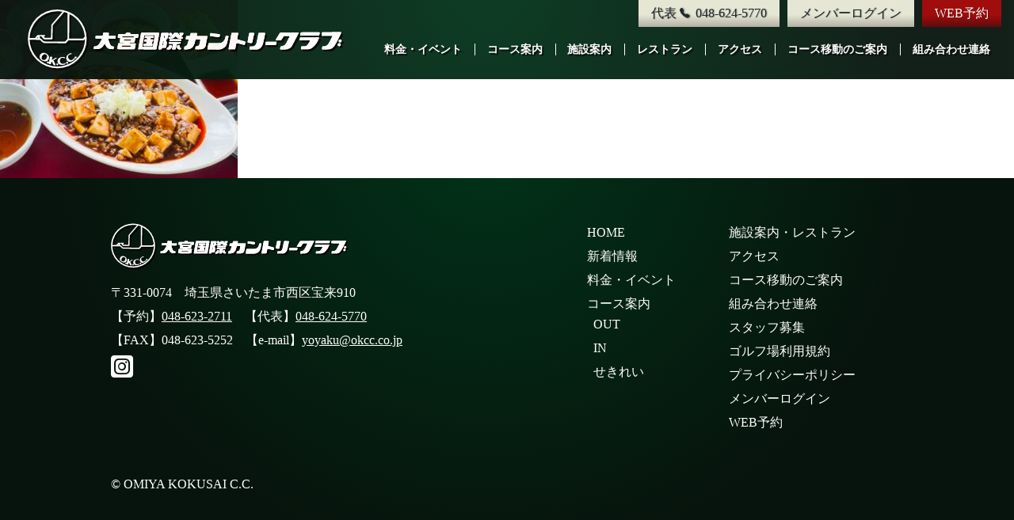

--- FILE ---
content_type: text/html; charset=UTF-8
request_url: https://www.okcc.co.jp/facility/%E9%BA%BB%E5%A9%86%E8%B1%86%E8%85%90-13/
body_size: 7777
content:
<!DOCTYPE html>
<html dir="ltr" lang="ja" prefix="og: https://ogp.me/ns#">
<head>
  <meta charset="UTF-8">
  <meta name="format-detection" content="telephone=no">
  <meta name="viewport" content="width=device-width, initial-scale=1, shrink-to-fit=no, user-scalable=no">
  <link rel="shortcut icon" href="https://www.okcc.co.jp/wp/wp-content/themes/omiyacc-r/shared/img/common/favicon.ico">
  <link rel="apple-touch-icon" href="https://www.okcc.co.jp/wp/wp-content/themes/omiyacc-r/shared/img/common/apple-touch-icon.png">
  <link href="https://use.fontawesome.com/releases/v6.7.2/css/all.css" rel="stylesheet">
<title>麻婆豆腐 (13) - 大宮国際カントリークラブ 公式サイト</title>
	<style>img:is([sizes="auto" i], [sizes^="auto," i]) { contain-intrinsic-size: 3000px 1500px }</style>
	
		<!-- All in One SEO 4.9.1.1 - aioseo.com -->
	<meta name="robots" content="max-image-preview:large" />
	<link rel="canonical" href="https://www.okcc.co.jp/facility/%e9%ba%bb%e5%a9%86%e8%b1%86%e8%85%90-13/" />
	<meta name="generator" content="All in One SEO (AIOSEO) 4.9.1.1" />

		<!-- Global site tag (gtag.js) - Google Analytics -->
<script async src="https://www.googletagmanager.com/gtag/js?id=G-CNQDRKLK13"></script>
<script>
 window.dataLayer = window.dataLayer || [];
 function gtag(){dataLayer.push(arguments);}
 gtag('js', new Date());

 gtag('config', 'UA-214277078-1');
 gtag('config', 'G-CNQDRKLK13');
</script>
		<meta property="og:locale" content="ja_JP" />
		<meta property="og:site_name" content="大宮国際カントリークラブ 公式サイト - 大宮国際カントリークラブは、都心から車で45分、新宿から埼京線で40分と交通の便に恵まれ、埼玉の緑と川に囲まれたゴルフ場です。河川敷に広がる多彩な45ホールは川越えや池越えなど個性的な趣があります。" />
		<meta property="og:type" content="article" />
		<meta property="og:title" content="麻婆豆腐 (13) - 大宮国際カントリークラブ 公式サイト" />
		<meta property="og:url" content="https://www.okcc.co.jp/facility/%e9%ba%bb%e5%a9%86%e8%b1%86%e8%85%90-13/" />
		<meta property="og:image" content="https://okcc-cojp.check-xserver.jp/wp/wp-content/uploads/2021/11/apple-touch-icon.png" />
		<meta property="og:image:secure_url" content="https://okcc-cojp.check-xserver.jp/wp/wp-content/uploads/2021/11/apple-touch-icon.png" />
		<meta property="article:published_time" content="2022-06-08T01:47:35+00:00" />
		<meta property="article:modified_time" content="2022-06-17T01:34:46+00:00" />
		<meta name="twitter:card" content="summary" />
		<meta name="twitter:title" content="麻婆豆腐 (13) - 大宮国際カントリークラブ 公式サイト" />
		<meta name="twitter:image" content="http://okcc-cojp.check-xserver.jp/wp/wp-content/uploads/2021/11/apple-touch-icon.png" />
		<script type="application/ld+json" class="aioseo-schema">
			{"@context":"https:\/\/schema.org","@graph":[{"@type":"BreadcrumbList","@id":"https:\/\/www.okcc.co.jp\/facility\/%e9%ba%bb%e5%a9%86%e8%b1%86%e8%85%90-13\/#breadcrumblist","itemListElement":[{"@type":"ListItem","@id":"https:\/\/www.okcc.co.jp#listItem","position":1,"name":"\u30db\u30fc\u30e0","item":"https:\/\/www.okcc.co.jp","nextItem":{"@type":"ListItem","@id":"https:\/\/www.okcc.co.jp\/facility\/%e9%ba%bb%e5%a9%86%e8%b1%86%e8%85%90-13\/#listItem","name":"\u9ebb\u5a46\u8c46\u8150 (13)"}},{"@type":"ListItem","@id":"https:\/\/www.okcc.co.jp\/facility\/%e9%ba%bb%e5%a9%86%e8%b1%86%e8%85%90-13\/#listItem","position":2,"name":"\u9ebb\u5a46\u8c46\u8150 (13)","previousItem":{"@type":"ListItem","@id":"https:\/\/www.okcc.co.jp#listItem","name":"\u30db\u30fc\u30e0"}}]},{"@type":"ItemPage","@id":"https:\/\/www.okcc.co.jp\/facility\/%e9%ba%bb%e5%a9%86%e8%b1%86%e8%85%90-13\/#itempage","url":"https:\/\/www.okcc.co.jp\/facility\/%e9%ba%bb%e5%a9%86%e8%b1%86%e8%85%90-13\/","name":"\u9ebb\u5a46\u8c46\u8150 (13) - \u5927\u5bae\u56fd\u969b\u30ab\u30f3\u30c8\u30ea\u30fc\u30af\u30e9\u30d6 \u516c\u5f0f\u30b5\u30a4\u30c8","inLanguage":"ja","isPartOf":{"@id":"https:\/\/www.okcc.co.jp\/#website"},"breadcrumb":{"@id":"https:\/\/www.okcc.co.jp\/facility\/%e9%ba%bb%e5%a9%86%e8%b1%86%e8%85%90-13\/#breadcrumblist"},"author":{"@id":"https:\/\/www.okcc.co.jp\/author\/honda\/#author"},"creator":{"@id":"https:\/\/www.okcc.co.jp\/author\/honda\/#author"},"datePublished":"2022-06-08T10:47:35+09:00","dateModified":"2022-06-17T10:34:46+09:00"},{"@type":"Organization","@id":"https:\/\/www.okcc.co.jp\/#organization","name":"\u5927\u5bae\u56fd\u969b\u30ab\u30f3\u30c8\u30ea\u30fc\u30af\u30e9\u30d6 \u516c\u5f0f\u30b5\u30a4\u30c8","description":"\u5927\u5bae\u56fd\u969b\u30ab\u30f3\u30c8\u30ea\u30fc\u30af\u30e9\u30d6\u306f\u3001\u90fd\u5fc3\u304b\u3089\u8eca\u306745\u5206\u3001\u65b0\u5bbf\u304b\u3089\u57fc\u4eac\u7dda\u306740\u5206\u3068\u4ea4\u901a\u306e\u4fbf\u306b\u6075\u307e\u308c\u3001\u57fc\u7389\u306e\u7dd1\u3068\u5ddd\u306b\u56f2\u307e\u308c\u305f\u30b4\u30eb\u30d5\u5834\u3067\u3059\u3002\u6cb3\u5ddd\u6577\u306b\u5e83\u304c\u308b\u591a\u5f69\u306a45\u30db\u30fc\u30eb\u306f\u5ddd\u8d8a\u3048\u3084\u6c60\u8d8a\u3048\u306a\u3069\u500b\u6027\u7684\u306a\u8da3\u304c\u3042\u308a\u307e\u3059\u3002","url":"https:\/\/www.okcc.co.jp\/","telephone":"+81486245770","logo":{"@type":"ImageObject","url":"https:\/\/www.okcc.co.jp\/wp\/wp-content\/uploads\/2022\/06\/\u9ebb\u5a46\u8c46\u8150-13.jpg","@id":"https:\/\/www.okcc.co.jp\/facility\/%e9%ba%bb%e5%a9%86%e8%b1%86%e8%85%90-13\/#organizationLogo"},"image":{"@id":"https:\/\/www.okcc.co.jp\/facility\/%e9%ba%bb%e5%a9%86%e8%b1%86%e8%85%90-13\/#organizationLogo"}},{"@type":"Person","@id":"https:\/\/www.okcc.co.jp\/author\/honda\/#author","url":"https:\/\/www.okcc.co.jp\/author\/honda\/","name":"honda","image":{"@type":"ImageObject","@id":"https:\/\/www.okcc.co.jp\/facility\/%e9%ba%bb%e5%a9%86%e8%b1%86%e8%85%90-13\/#authorImage","url":"https:\/\/secure.gravatar.com\/avatar\/74500dc5d1575fc04b700bf8a817990b30ad47420ad8ea5b9f53ec149434f7c1?s=96&d=mm&r=g","width":96,"height":96,"caption":"honda"}},{"@type":"WebSite","@id":"https:\/\/www.okcc.co.jp\/#website","url":"https:\/\/www.okcc.co.jp\/","name":"\u5927\u5bae\u56fd\u969b\u30ab\u30f3\u30c8\u30ea\u30fc\u30af\u30e9\u30d6 \u516c\u5f0f\u30b5\u30a4\u30c8","description":"\u5927\u5bae\u56fd\u969b\u30ab\u30f3\u30c8\u30ea\u30fc\u30af\u30e9\u30d6\u306f\u3001\u90fd\u5fc3\u304b\u3089\u8eca\u306745\u5206\u3001\u65b0\u5bbf\u304b\u3089\u57fc\u4eac\u7dda\u306740\u5206\u3068\u4ea4\u901a\u306e\u4fbf\u306b\u6075\u307e\u308c\u3001\u57fc\u7389\u306e\u7dd1\u3068\u5ddd\u306b\u56f2\u307e\u308c\u305f\u30b4\u30eb\u30d5\u5834\u3067\u3059\u3002\u6cb3\u5ddd\u6577\u306b\u5e83\u304c\u308b\u591a\u5f69\u306a45\u30db\u30fc\u30eb\u306f\u5ddd\u8d8a\u3048\u3084\u6c60\u8d8a\u3048\u306a\u3069\u500b\u6027\u7684\u306a\u8da3\u304c\u3042\u308a\u307e\u3059\u3002","inLanguage":"ja","publisher":{"@id":"https:\/\/www.okcc.co.jp\/#organization"}}]}
		</script>
		<!-- All in One SEO -->

<link rel="alternate" type="application/rss+xml" title="大宮国際カントリークラブ 公式サイト &raquo; 麻婆豆腐 (13) のコメントのフィード" href="https://www.okcc.co.jp/facility/%e9%ba%bb%e5%a9%86%e8%b1%86%e8%85%90-13/feed/" />
<link rel='stylesheet' id='wp-block-library-css' href='https://www.okcc.co.jp/wp/wp-includes/css/dist/block-library/style.min.css?ver=6.8.3' type='text/css' media='all' />
<style id='classic-theme-styles-inline-css' type='text/css'>
/*! This file is auto-generated */
.wp-block-button__link{color:#fff;background-color:#32373c;border-radius:9999px;box-shadow:none;text-decoration:none;padding:calc(.667em + 2px) calc(1.333em + 2px);font-size:1.125em}.wp-block-file__button{background:#32373c;color:#fff;text-decoration:none}
</style>
<link rel='stylesheet' id='aioseo/css/src/vue/standalone/blocks/table-of-contents/global.scss-css' href='https://www.okcc.co.jp/wp/wp-content/plugins/all-in-one-seo-pack/dist/Lite/assets/css/table-of-contents/global.e90f6d47.css?ver=4.9.1.1' type='text/css' media='all' />
<style id='global-styles-inline-css' type='text/css'>
:root{--wp--preset--aspect-ratio--square: 1;--wp--preset--aspect-ratio--4-3: 4/3;--wp--preset--aspect-ratio--3-4: 3/4;--wp--preset--aspect-ratio--3-2: 3/2;--wp--preset--aspect-ratio--2-3: 2/3;--wp--preset--aspect-ratio--16-9: 16/9;--wp--preset--aspect-ratio--9-16: 9/16;--wp--preset--color--black: #000000;--wp--preset--color--cyan-bluish-gray: #abb8c3;--wp--preset--color--white: #ffffff;--wp--preset--color--pale-pink: #f78da7;--wp--preset--color--vivid-red: #cf2e2e;--wp--preset--color--luminous-vivid-orange: #ff6900;--wp--preset--color--luminous-vivid-amber: #fcb900;--wp--preset--color--light-green-cyan: #7bdcb5;--wp--preset--color--vivid-green-cyan: #00d084;--wp--preset--color--pale-cyan-blue: #8ed1fc;--wp--preset--color--vivid-cyan-blue: #0693e3;--wp--preset--color--vivid-purple: #9b51e0;--wp--preset--gradient--vivid-cyan-blue-to-vivid-purple: linear-gradient(135deg,rgba(6,147,227,1) 0%,rgb(155,81,224) 100%);--wp--preset--gradient--light-green-cyan-to-vivid-green-cyan: linear-gradient(135deg,rgb(122,220,180) 0%,rgb(0,208,130) 100%);--wp--preset--gradient--luminous-vivid-amber-to-luminous-vivid-orange: linear-gradient(135deg,rgba(252,185,0,1) 0%,rgba(255,105,0,1) 100%);--wp--preset--gradient--luminous-vivid-orange-to-vivid-red: linear-gradient(135deg,rgba(255,105,0,1) 0%,rgb(207,46,46) 100%);--wp--preset--gradient--very-light-gray-to-cyan-bluish-gray: linear-gradient(135deg,rgb(238,238,238) 0%,rgb(169,184,195) 100%);--wp--preset--gradient--cool-to-warm-spectrum: linear-gradient(135deg,rgb(74,234,220) 0%,rgb(151,120,209) 20%,rgb(207,42,186) 40%,rgb(238,44,130) 60%,rgb(251,105,98) 80%,rgb(254,248,76) 100%);--wp--preset--gradient--blush-light-purple: linear-gradient(135deg,rgb(255,206,236) 0%,rgb(152,150,240) 100%);--wp--preset--gradient--blush-bordeaux: linear-gradient(135deg,rgb(254,205,165) 0%,rgb(254,45,45) 50%,rgb(107,0,62) 100%);--wp--preset--gradient--luminous-dusk: linear-gradient(135deg,rgb(255,203,112) 0%,rgb(199,81,192) 50%,rgb(65,88,208) 100%);--wp--preset--gradient--pale-ocean: linear-gradient(135deg,rgb(255,245,203) 0%,rgb(182,227,212) 50%,rgb(51,167,181) 100%);--wp--preset--gradient--electric-grass: linear-gradient(135deg,rgb(202,248,128) 0%,rgb(113,206,126) 100%);--wp--preset--gradient--midnight: linear-gradient(135deg,rgb(2,3,129) 0%,rgb(40,116,252) 100%);--wp--preset--font-size--small: 13px;--wp--preset--font-size--medium: 20px;--wp--preset--font-size--large: 36px;--wp--preset--font-size--x-large: 42px;--wp--preset--spacing--20: 0.44rem;--wp--preset--spacing--30: 0.67rem;--wp--preset--spacing--40: 1rem;--wp--preset--spacing--50: 1.5rem;--wp--preset--spacing--60: 2.25rem;--wp--preset--spacing--70: 3.38rem;--wp--preset--spacing--80: 5.06rem;--wp--preset--shadow--natural: 6px 6px 9px rgba(0, 0, 0, 0.2);--wp--preset--shadow--deep: 12px 12px 50px rgba(0, 0, 0, 0.4);--wp--preset--shadow--sharp: 6px 6px 0px rgba(0, 0, 0, 0.2);--wp--preset--shadow--outlined: 6px 6px 0px -3px rgba(255, 255, 255, 1), 6px 6px rgba(0, 0, 0, 1);--wp--preset--shadow--crisp: 6px 6px 0px rgba(0, 0, 0, 1);}:where(.is-layout-flex){gap: 0.5em;}:where(.is-layout-grid){gap: 0.5em;}body .is-layout-flex{display: flex;}.is-layout-flex{flex-wrap: wrap;align-items: center;}.is-layout-flex > :is(*, div){margin: 0;}body .is-layout-grid{display: grid;}.is-layout-grid > :is(*, div){margin: 0;}:where(.wp-block-columns.is-layout-flex){gap: 2em;}:where(.wp-block-columns.is-layout-grid){gap: 2em;}:where(.wp-block-post-template.is-layout-flex){gap: 1.25em;}:where(.wp-block-post-template.is-layout-grid){gap: 1.25em;}.has-black-color{color: var(--wp--preset--color--black) !important;}.has-cyan-bluish-gray-color{color: var(--wp--preset--color--cyan-bluish-gray) !important;}.has-white-color{color: var(--wp--preset--color--white) !important;}.has-pale-pink-color{color: var(--wp--preset--color--pale-pink) !important;}.has-vivid-red-color{color: var(--wp--preset--color--vivid-red) !important;}.has-luminous-vivid-orange-color{color: var(--wp--preset--color--luminous-vivid-orange) !important;}.has-luminous-vivid-amber-color{color: var(--wp--preset--color--luminous-vivid-amber) !important;}.has-light-green-cyan-color{color: var(--wp--preset--color--light-green-cyan) !important;}.has-vivid-green-cyan-color{color: var(--wp--preset--color--vivid-green-cyan) !important;}.has-pale-cyan-blue-color{color: var(--wp--preset--color--pale-cyan-blue) !important;}.has-vivid-cyan-blue-color{color: var(--wp--preset--color--vivid-cyan-blue) !important;}.has-vivid-purple-color{color: var(--wp--preset--color--vivid-purple) !important;}.has-black-background-color{background-color: var(--wp--preset--color--black) !important;}.has-cyan-bluish-gray-background-color{background-color: var(--wp--preset--color--cyan-bluish-gray) !important;}.has-white-background-color{background-color: var(--wp--preset--color--white) !important;}.has-pale-pink-background-color{background-color: var(--wp--preset--color--pale-pink) !important;}.has-vivid-red-background-color{background-color: var(--wp--preset--color--vivid-red) !important;}.has-luminous-vivid-orange-background-color{background-color: var(--wp--preset--color--luminous-vivid-orange) !important;}.has-luminous-vivid-amber-background-color{background-color: var(--wp--preset--color--luminous-vivid-amber) !important;}.has-light-green-cyan-background-color{background-color: var(--wp--preset--color--light-green-cyan) !important;}.has-vivid-green-cyan-background-color{background-color: var(--wp--preset--color--vivid-green-cyan) !important;}.has-pale-cyan-blue-background-color{background-color: var(--wp--preset--color--pale-cyan-blue) !important;}.has-vivid-cyan-blue-background-color{background-color: var(--wp--preset--color--vivid-cyan-blue) !important;}.has-vivid-purple-background-color{background-color: var(--wp--preset--color--vivid-purple) !important;}.has-black-border-color{border-color: var(--wp--preset--color--black) !important;}.has-cyan-bluish-gray-border-color{border-color: var(--wp--preset--color--cyan-bluish-gray) !important;}.has-white-border-color{border-color: var(--wp--preset--color--white) !important;}.has-pale-pink-border-color{border-color: var(--wp--preset--color--pale-pink) !important;}.has-vivid-red-border-color{border-color: var(--wp--preset--color--vivid-red) !important;}.has-luminous-vivid-orange-border-color{border-color: var(--wp--preset--color--luminous-vivid-orange) !important;}.has-luminous-vivid-amber-border-color{border-color: var(--wp--preset--color--luminous-vivid-amber) !important;}.has-light-green-cyan-border-color{border-color: var(--wp--preset--color--light-green-cyan) !important;}.has-vivid-green-cyan-border-color{border-color: var(--wp--preset--color--vivid-green-cyan) !important;}.has-pale-cyan-blue-border-color{border-color: var(--wp--preset--color--pale-cyan-blue) !important;}.has-vivid-cyan-blue-border-color{border-color: var(--wp--preset--color--vivid-cyan-blue) !important;}.has-vivid-purple-border-color{border-color: var(--wp--preset--color--vivid-purple) !important;}.has-vivid-cyan-blue-to-vivid-purple-gradient-background{background: var(--wp--preset--gradient--vivid-cyan-blue-to-vivid-purple) !important;}.has-light-green-cyan-to-vivid-green-cyan-gradient-background{background: var(--wp--preset--gradient--light-green-cyan-to-vivid-green-cyan) !important;}.has-luminous-vivid-amber-to-luminous-vivid-orange-gradient-background{background: var(--wp--preset--gradient--luminous-vivid-amber-to-luminous-vivid-orange) !important;}.has-luminous-vivid-orange-to-vivid-red-gradient-background{background: var(--wp--preset--gradient--luminous-vivid-orange-to-vivid-red) !important;}.has-very-light-gray-to-cyan-bluish-gray-gradient-background{background: var(--wp--preset--gradient--very-light-gray-to-cyan-bluish-gray) !important;}.has-cool-to-warm-spectrum-gradient-background{background: var(--wp--preset--gradient--cool-to-warm-spectrum) !important;}.has-blush-light-purple-gradient-background{background: var(--wp--preset--gradient--blush-light-purple) !important;}.has-blush-bordeaux-gradient-background{background: var(--wp--preset--gradient--blush-bordeaux) !important;}.has-luminous-dusk-gradient-background{background: var(--wp--preset--gradient--luminous-dusk) !important;}.has-pale-ocean-gradient-background{background: var(--wp--preset--gradient--pale-ocean) !important;}.has-electric-grass-gradient-background{background: var(--wp--preset--gradient--electric-grass) !important;}.has-midnight-gradient-background{background: var(--wp--preset--gradient--midnight) !important;}.has-small-font-size{font-size: var(--wp--preset--font-size--small) !important;}.has-medium-font-size{font-size: var(--wp--preset--font-size--medium) !important;}.has-large-font-size{font-size: var(--wp--preset--font-size--large) !important;}.has-x-large-font-size{font-size: var(--wp--preset--font-size--x-large) !important;}
:where(.wp-block-post-template.is-layout-flex){gap: 1.25em;}:where(.wp-block-post-template.is-layout-grid){gap: 1.25em;}
:where(.wp-block-columns.is-layout-flex){gap: 2em;}:where(.wp-block-columns.is-layout-grid){gap: 2em;}
:root :where(.wp-block-pullquote){font-size: 1.5em;line-height: 1.6;}
</style>
<link rel='stylesheet' id='wpa-css-css' href='https://www.okcc.co.jp/wp/wp-content/plugins/honeypot/includes/css/wpa.css?ver=2.3.04' type='text/css' media='all' />
<link rel='stylesheet' id='main-style-css' href='https://www.okcc.co.jp/wp/wp-content/themes/omiyacc-r/style.css' type='text/css' media='all' />
<link rel='stylesheet' id='bootstrap-css' href='//cdn.jsdelivr.net/npm/bootstrap@4.6.0/dist/css/bootstrap.min.css?ver=4.6.0' type='text/css' media='all' />
<link rel='stylesheet' id='aos-css' href='//cdn.rawgit.com/michalsnik/aos/2.1.1/dist/aos.css?ver=2.1.1' type='text/css' media='all' />
<link rel='stylesheet' id='bundle-css' href='https://www.okcc.co.jp/wp/wp-content/themes/omiyacc-r/shared/css/bundle.css?ver=1.1.2' type='text/css' media='all' />
<link rel='stylesheet' id='layout-css' href='https://www.okcc.co.jp/wp/wp-content/themes/omiyacc-r/shared/css/layout.css?ver=1.1.2' type='text/css' media='all' />
<link rel='stylesheet' id='tablepress-default-css' href='https://www.okcc.co.jp/wp/wp-content/plugins/tablepress/css/build/default.css?ver=3.2.5' type='text/css' media='all' />
<script type="text/javascript" src="//code.jquery.com/jquery-3.6.0.min.js?ver=3.6.0" id="jquery-min-js"></script>
<script type="text/javascript" src="https://www.okcc.co.jp/wp/wp-includes/js/jquery/jquery.min.js?ver=3.7.1" id="jquery-core-js"></script>
<script type="text/javascript" src="https://www.okcc.co.jp/wp/wp-includes/js/jquery/jquery-migrate.min.js?ver=3.4.1" id="jquery-migrate-js"></script>
<link rel="https://api.w.org/" href="https://www.okcc.co.jp/wp-json/" /><link rel="alternate" title="JSON" type="application/json" href="https://www.okcc.co.jp/wp-json/wp/v2/media/1173" /><link rel='shortlink' href='https://www.okcc.co.jp/?p=1173' />
<link rel="alternate" title="oEmbed (JSON)" type="application/json+oembed" href="https://www.okcc.co.jp/wp-json/oembed/1.0/embed?url=https%3A%2F%2Fwww.okcc.co.jp%2Ffacility%2F%25e9%25ba%25bb%25e5%25a9%2586%25e8%25b1%2586%25e8%2585%2590-13%2F" />
<link rel="alternate" title="oEmbed (XML)" type="text/xml+oembed" href="https://www.okcc.co.jp/wp-json/oembed/1.0/embed?url=https%3A%2F%2Fwww.okcc.co.jp%2Ffacility%2F%25e9%25ba%25bb%25e5%25a9%2586%25e8%25b1%2586%25e8%2585%2590-13%2F&#038;format=xml" />
</head>
<body class="attachment wp-singular attachment-template-default attachmentid-1173 attachment-jpeg wp-theme-omiyacc-r" id="top">
<header>
  <nav class="navbar navbar-expand-lg fixed-top bg-gradation-green">
  <h1><a class="header-logo" href="https://www.okcc.co.jp/">大宮国際カントリークラブ公式サイト</a></h1>
  
  <button class="navbar-toggler" type="button" data-toggle="collapse" data-target="#navbarCollapse" aria-controls="navbarCollapse" aria-expanded="false" aria-label="Toggle navigation">
    <span class="navbar-toggler-icon"></span>
  </button>
  <div class="collapse navbar-collapse" id="navbarCollapse">
    <div class="navbar-nav ml-auto py-3 py-lg-0">
      <ul>
        <li class="nav-item d-block d-lg-none">
          <a href="https://www.okcc.co.jp/">HOME</a>
        </li>
      </ul>
      <div class="row no-gutters mt-lg-4">
        <ul class="col-5 col-md-6 col-lg-auto mr-md-n3">
          <li class="nav-item d-block d-lg-none"><a href="https://www.okcc.co.jp/news/">新着情報</a></li>
          <li class="nav-item"><a href="https://www.okcc.co.jp/fee/">料金・イベント</a></li>
          <li class="nav-item"><a href="https://www.okcc.co.jp/course/">コース案内</a>
            <ul class="d-block d-lg-none ml-2">
                            <li class="nav-item"><a href="https://www.okcc.co.jp/course/out/">OUT</a></li>
              <li class="nav-item"><a href="https://www.okcc.co.jp/course/in/">IN</a></li>
              <li class="nav-item"><a href="https://www.okcc.co.jp/course/sekirei/">せきれい</a></li>
            </ul>
          </li>
        </ul>
        <ul class="col-7 col-md-6 col-lg-auto">
          <li class="nav-item"><a href="https://www.okcc.co.jp/facility/">施設案内</a></li>
          <li class="nav-item"><a href="https://www.okcc.co.jp/facility#restaurant">レストラン</a></li>
          <li class="nav-item"><a href="https://www.okcc.co.jp/access/">アクセス</a></li>
          <li class="nav-item"><a href="https://www.okcc.co.jp/course#play-guidance">コース移動のご案内</a></li>
          <li class="nav-item border-0 pr-lg-0"><a href="https://www.okcc.co.jp/contact/">組み合わせ連絡</a></li>
          <li class="nav-item d-block d-lg-none"><a href="https://job-gear.net/okcc/" target="_blank">スタッフ募集</a></li>
          <li class="nav-item d-block d-lg-none"><a href="https://www.okcc.co.jp/wp/wp-content/themes/omiyacc-r/shared/pdf/terms-of-service.pdf" target="_blank">ゴルフ場利用規約</a></li>
          <li class="nav-item d-block d-lg-none"><a href="https://www.okcc.co.jp/wp/wp-content/themes/omiyacc-r/shared/pdf/privacy-policy.pdf" target="_blank">プライバシーポリシー</a></li>
        </ul>
      </div>
    </div>
  </div>
    
  <ul class="header-subnav d-flex">
    <li>
      <div class="d-block d-lg-none">
        <a href="tel:0486245770">
          <svg xmlns="http://www.w3.org/2000/svg" width="16" height="16" fill="currentColor" class="bi bi-telephone-fill" viewBox="0 0 20 20">
          <path fill-rule="evenodd" d="M1.885.511a1.745 1.745 0 0 1 2.61.163L6.29 2.98c.329.423.445.974.315 1.494l-.547 2.19a.678.678 0 0 0 .178.643l2.457 2.457a.678.678 0 0 0 .644.178l2.189-.547a1.745 1.745 0 0 1 1.494.315l2.306 1.794c.829.645.905 1.87.163 2.611l-1.034 1.034c-.74.74-1.846 1.065-2.877.702a18.634 18.634 0 0 1-7.01-4.42 18.634 18.634 0 0 1-4.42-7.009c-.362-1.03-.037-2.137.703-2.877L1.885.511z"/>
        </svg>代表番号
        </a>
      </div>
      <div class="d-none d-lg-block subnav-btn">
        代表<svg xmlns="http://www.w3.org/2000/svg" width="16" height="16" fill="currentColor" class="bi bi-telephone-fill ml-1" viewBox="0 0 20 20">
        <path fill-rule="evenodd" d="M1.885.511a1.745 1.745 0 0 1 2.61.163L6.29 2.98c.329.423.445.974.315 1.494l-.547 2.19a.678.678 0 0 0 .178.643l2.457 2.457a.678.678 0 0 0 .644.178l2.189-.547a1.745 1.745 0 0 1 1.494.315l2.306 1.794c.829.645.905 1.87.163 2.611l-1.034 1.034c-.74.74-1.846 1.065-2.877.702a18.634 18.634 0 0 1-7.01-4.42 18.634 18.634 0 0 1-4.42-7.009c-.362-1.03-.037-2.137.703-2.877L1.885.511z"/>
        </svg> 048-624-5770
      </div>
    </li>
    <li><a href="https://www3.golfyoyaku.jp/rsv_sys/okcc/user/login" target="_blank">メンバーログイン</a></li>
    <li><a class="header-subnav--red" href="https://www3.golfyoyaku.jp/rsv_sys/okcc/okcc/calendar/" target="_blank">WEB予約</a></li>
  </ul>
  </nav>
</header>  
  
<main role="main">
<p class="attachment"><a href='https://www.okcc.co.jp/wp/wp-content/uploads/2022/06/麻婆豆腐-13.jpg'><img decoding="async" src="https://www.okcc.co.jp/wp/wp-content/uploads/2022/06/麻婆豆腐-13-300x225.jpg" class="attachment-medium size-medium" alt="" /></a></p>

  <div class="p-pagetop">
    <a href="#top" class="d-flex flex-column align-items-center justify-content-center">
      <span>PAGE</span><span>TOP</span>
    </a>
  </div>
</main>
<footer class="bg-gradation-green py-5 py-md-6">
  <div class="container">
    <div class="row">
      <div class="col-12 col-lg-7 footer-address">
        <a class="footer-logo" href="https://www.okcc.co.jp/">大宮国際カントリークラブ公式サイト</a>
        <div class="mt-3">
          <p class="mb-1">〒331-0074　埼玉県さいたま市西区宝来910</p>
          <p class="mb-1">【予約】<a href="tel:0486232711">048-623-2711</a>　【代表】<a href="tel:0486245770">048-624-5770</a></p>
          <p class="mb-1">【FAX】048-623-5252　【e-mail】<a href="mailto:&#121;&#111;&#121;&#97;&#107;&#117;&#64;&#111;&#107;&#99;&#99;&#46;&#99;&#111;&#46;&#106;&#112;">&#121;&#111;&#121;&#97;&#107;&#117;&#64;&#111;&#107;&#99;&#99;&#46;&#99;&#111;&#46;&#106;&#112;</a></p>
          <p><a href="https://www.instagram.com/omiyakokusai_countryclub/" target="_blank"><i class="fa-brands fa-square-instagram fa-2x" style="color:white;"></i></a></p>
        </div>
      </div>
      <div class="col-12 col-lg-5 d-none d-lg-block">
        <div class="footer-nav row">
          <ul class="col-5">
            <li><a href="https://www.okcc.co.jp/">HOME</a></li>
            <li><a href="https://www.okcc.co.jp/news/">新着情報</a></li>
            <li><a href="https://www.okcc.co.jp/fee/">料金・イベント</a></li>
            <li><a href="https://www.okcc.co.jp/course/">コース案内</a>
              <ul class="ml-2">
                                <li><a href="https://www.okcc.co.jp/course/out/">OUT</a></li>
                <li><a href="https://www.okcc.co.jp/course/in/">IN</a></li>
                <li><a href="https://www.okcc.co.jp/course/sekirei/">せきれい</a></li>
              </ul>
            </li>
          </ul>
          <ul class="col-7">
            <li><a href="https://www.okcc.co.jp/facility/">施設案内・レストラン</a></li>
            <li><a href="https://www.okcc.co.jp/access/">アクセス</a></li>
            <li><a href="https://www.okcc.co.jp/course#play-guidance">コース移動のご案内</a></li>
            <li><a href="https://www.okcc.co.jp/contact/">組み合わせ連絡</a></li>
            <li><a href="https://job-gear.net/okcc/" target="_blank">スタッフ募集</a></li>
            <li><a href="https://www.okcc.co.jp/wp/wp-content/themes/omiyacc-r/shared/pdf/terms-of-service.pdf" target="_blank">ゴルフ場利用規約</a></li>
            <li><a href="https://www.okcc.co.jp/wp/wp-content/themes/omiyacc-r/shared/pdf/privacy-policy.pdf" target="_blank">プライバシーポリシー</a></li>
            <li><a href="https://www3.golfyoyaku.jp/rsv_sys/okcc/user/login" target="_blank">メンバーログイン</a></li>
            <li><a href="https://www3.golfyoyaku.jp/rsv_sys/okcc/okcc/calendar/" target="_blank">WEB予約</a></li>
          </ul>
        </div>
      </div>
    </div><!-- /.row -->  
    <div class="copyright text-center text-lg-left mt-5">&copy; OMIYA KOKUSAI C.C.</div>
  </div>
</footer>

<script>
  document.addEventListener("DOMContentLoaded", function () {
    const form = document.querySelector('form');
    if (!form) return;

    form.addEventListener("submit", function (e) {
      const key = "mwFormLastSubmit_form17"; // フォームごとに一意に
      const interval = 2 * 1000; // 2秒（ミリ秒）

      const last = localStorage.getItem(key);
      const now = new Date().getTime();

      if (last && (now - last) < interval) {
        e.preventDefault();
        alert("連続送信はできません。しばらくしてから再度お試しください。");
        return false;
      }

      localStorage.setItem(key, now);
    });
  });
</script>


<script type="speculationrules">
{"prefetch":[{"source":"document","where":{"and":[{"href_matches":"\/*"},{"not":{"href_matches":["\/wp\/wp-*.php","\/wp\/wp-admin\/*","\/wp\/wp-content\/uploads\/*","\/wp\/wp-content\/*","\/wp\/wp-content\/plugins\/*","\/wp\/wp-content\/themes\/omiyacc-r\/*","\/*\\?(.+)"]}},{"not":{"selector_matches":"a[rel~=\"nofollow\"]"}},{"not":{"selector_matches":".no-prefetch, .no-prefetch a"}}]},"eagerness":"conservative"}]}
</script>
<script type="module"  src="https://www.okcc.co.jp/wp/wp-content/plugins/all-in-one-seo-pack/dist/Lite/assets/table-of-contents.95d0dfce.js?ver=4.9.1.1" id="aioseo/js/src/vue/standalone/blocks/table-of-contents/frontend.js-js"></script>
<script type="text/javascript" src="https://www.okcc.co.jp/wp/wp-content/plugins/honeypot/includes/js/wpa.js?ver=2.3.04" id="wpascript-js"></script>
<script type="text/javascript" id="wpascript-js-after">
/* <![CDATA[ */
wpa_field_info = {"wpa_field_name":"govmep5293","wpa_field_value":396918,"wpa_add_test":"no"}
/* ]]> */
</script>
<script type="text/javascript" src="//cdn.jsdelivr.net/npm/bootstrap@4.6.0/dist/js/bootstrap.bundle.min.js?ver=4.6.0" id="bootstrap-js"></script>
<script type="text/javascript" src="//cdn.rawgit.com/michalsnik/aos/2.1.1/dist/aos.js?ver=2.1.1" id="aos-js"></script>
<script type="text/javascript" src="//kit.fontawesome.com/355fda0038.js" id="fontawesome-js"></script>
<script type="text/javascript" src="https://www.okcc.co.jp/wp/wp-content/themes/omiyacc-r/shared/js/bundle.js?ver=1.2.1" id="bundle-js"></script>
</body>
</html>

--- FILE ---
content_type: text/css
request_url: https://www.okcc.co.jp/wp/wp-content/themes/omiyacc-r/style.css
body_size: 6
content:
@charset "utf-8";

/*
	Theme Name: omiyacc（改修工事）
	Description: 大宮国際カントリークラブ
*/

--- FILE ---
content_type: text/css
request_url: https://www.okcc.co.jp/wp/wp-content/themes/omiyacc-r/shared/css/bundle.css?ver=1.1.2
body_size: 7085
content:
@charset "utf-8";

	body {
    font-family: '游明朝', 'Yu Mincho', YuMincho, 'Hiragino Mincho Pro', serif;
		font-feature-settings: "palt";
		font-size: 0.8125rem; /*13px*/
		color: #000000;
		overflow-x: hidden;
		line-height: 24px;
    position: relative;
		}
@media (min-width: 768px) {
  body {
    font-size: 1rem;
    line-height: 26px;
  	}
}


/*	 Basic style
===================================================== */
	a, a:link {
		-webkit-transition: all .3s;
		transition: all .3s;
    -webkit-tap-highlight-color: rgba(0,0,0,0);
    tap-highlight-color: rgba(0,0,0,0);
    cursor: pointer;
    text-decoration: underline;
		}
	a, a:hover {
		color: #003C3D;
		}
	a:hover {
		text-decoration: none;
		}
  *:focus {
    outline: none !important;
    box-shadow:none !important;
    }
  img {
    max-width: 100%;
    height: auto;
    }
	ol, ul {
		list-style: none;
		margin: 0;
		padding: 0;
		}
	button:focus {
		outline: none;
		}
	p {
		margin-top: 0;
		margin-bottom: 0;
		}
  dl, dd {
    margin-bottom: 0;
    }
  dt {
    font-weight: normal;
    }
  /* iOSでのデフォルトスタイルをリセット */
  input, textarea {
		-webkit-appearance: none;
    border-radius: 0;
    background-color: transparent;
		}


/*	 Utilities
===================================================== */
	/* Colors */
  .text-black      { color: #000000 !important; } 
  .text-green-dark { color: #071A0F; }
  .text-green      { color: #006837; }
  .text-olivedrab  { color: #636643; }
  .text-danger     { color: #C1272D !important; }
  .text-orange     { color: #FF6600; }
  .text-gray       { color: #666666; }

  .bg-parchment    { background-color: #E5E5D3; }
  .bg-steelgray    { background-color: #6A6357; }
  .bg-sandbeige    { background-color: #9F9C8A; }
  .bg-white-75     { background-color: rgba(255,255,255,0.75); }
  .bg-gradation-green {
    background: -moz-radial-gradient(48.06% -12.87%, circle farthest-side, rgba(1, 51, 25, 1) 0%, rgba(7, 20, 13, 1) 100%);
    background: -webkit-radial-gradient(48.06% -12.87%, circle farthest-side, rgba(1, 51, 25, 1) 0%, rgba(7, 20, 13, 1) 100%);
    background: -webkit-gradient(radial,48.06% -12.87% ,0 , 48.06% -12.87%, 544.12 ,color-stop(0,rgba(1, 51, 25, 1) ),color-stop(1,rgba(7, 20, 13, 1) ));
    background: -o-radial-gradient(48.06% -12.87%, circle farthest-side, rgba(1, 51, 25, 1) 0%, rgba(7, 20, 13, 1) 100%);
    background: -ms-radial-gradient(48.06% -12.87%, circle farthest-side, rgba(1, 51, 25, 1) 0%, rgba(7, 20, 13, 1) 100%);
    background: radial-gradient(48.06% -12.87%, circle farthest-side, rgba(1, 51, 25, 1) 0%, rgba(7, 20, 13, 1) 100%);
    }
  .bg-danger       { background-color: #C1272D !important; }
  .bg-olivegreen   { background-color: #DCDBA9; }
  .bg-lightgray    { background-color: #DCDCDC; }

	/* Font */
  .font-size-80      { font-size: 80%; }
  .font-size-90      { font-size: 90%; }
	.font-size-inherit { font-size: inherit; }
  .font-size-110     { font-size: 110%; }
  .font-size-120     { font-size: 120%; }
  .font-size-130     { font-size: 130%; }
  .font-size-140     { font-size: 140%; }
  .font-size-150     { font-size: 150%; }
  .font-size-200     { font-size: 200%; }

  .h1, .h2, .h3, .h4, .h5, .h6, h1, h2, h3, h4, h5, h6 {
    margin-bottom: 0;
    line-height: inherit;
    }
@media (max-width: 575.98px) {
  h5, .h5 { font-size: 1.125rem; /*18px*/ }
}
@media (max-width: 1200px) {
  h1, .h1 { font-size: calc(1.375rem + 1.5vw); }
  h2, .h2 { font-size: calc(1.325rem + 0.9vw); }
  h3, .h3 { font-size: calc(1.3rem + 0.6vw); }
  h4, .h4 { font-size: calc(1.275rem + 0.3vw); }
  .display-1 { font-size: calc(1.725rem + 5.7vw); }
  .display-2 { font-size: calc(1.675rem + 5.1vw); }
  .display-3 { font-size: calc(1.575rem + 3.9vw); }
  .display-4 { font-size: calc(1.475rem + 2.7vw); }
}

  /* text shadow */
  .text-shadow-white-L {
		text-shadow:
      0 0 4px #ffffff;
      }

  /* Border */
  .border { border-color: #B3B3B3 !important; }
  .border-green-dark { border-color: #071A0F !important; }
  .border-bottom-dotted { border-bottom: dotted 1px #333; }

  /* Line height */
  .line-height-15 { line-height: 15px; }
@media (min-width: 768px) {
  .line-height-md-30 { line-height: 30px; }
}
  
	/* Badge */
	.badge {
		border-radius: 0;
		}
	.badge-red {
		color: #FFF;
		background-color: #CC0000;
		}

  /* Spacing */
  .pt-6 { padding-top: 3.5rem !important; }
  .pt-7 { padding-top: 4rem !important; }
  .pb-6 { padding-bottom: 3.5rem !important; }
  .pb-7 { padding-bottom: 4rem !important; }
  .pb-8  { padding-bottom: 4.5rem !important;}
  .pb-9  { padding-bottom: 5rem !important;}
  .pb-10 { padding-bottom: 5.5rem !important;}
  .pb-11 { padding-bottom: 6rem !important;}
  .pb-12 { padding-bottom: 6.5rem !important;}
  .pl-6 { padding-left: 3.5rem !important; }
  .pr-6 { padding-right: 3.5rem !important; }
  .py-6 {
    padding-top: 3.5rem !important;
    padding-bottom: 3.5rem !important;
    }
  .py-7 {
    padding-top: 4rem !important;
    padding-bottom: 4rem !important;
    }
  .mb-6 { margin-bottom: 3.5rem !important; }
@media (min-width: 768px) {
  .py-md-6 {
    padding-top: 3.5rem !important;
    padding-bottom: 3.5rem !important;
    }
  .mt-md-6  { margin-top: 3.5rem !important; }
  .my-md-6 {
    padding-top: 3.5rem !important;
    padding-bottom: 3.5rem !important;
    }
  .p-md-6  { padding: 3.5rem !important; }
}
@media (min-width: 992px) {
  .pt-lg-6  { padding-top: 3.5rem !important; /*56px*/ }
  .pt-lg-7  { padding-top: 4rem !important;   /*64px*/ }
  .pt-lg-8  { padding-top: 4.5rem !important; /*72px*/ }
  .pt-lg-9  { padding-top: 5rem !important;   /*80px*/ }
  .pt-lg-10 { padding-top: 5.5rem !important; /*88px*/ }
  .pt-lg-11 { padding-top: 6rem !important;   /*96px*/ }
  .pt-lg-12 { padding-top: 6.5rem !important; /*104px*/ }
  .pt-lg-13 { padding-top: 7rem !important;   /*112px*/ }
  .pt-lg-14 { padding-top: 7.5rem !important; /*120px*/ }

  .pb-lg-6  { padding-bottom: 3.5rem !important; /*56px*/ }
  .pb-lg-7  { padding-bottom: 4rem !important;   /*64px*/ }
  .pb-lg-8  { padding-bottom: 4.5rem !important; /*72px*/ }
  .pb-lg-9  { padding-bottom: 5rem !important;   /*80px*/ }
  .pb-lg-10 { padding-bottom: 5.5rem !important; /*88px*/ }
  .pb-lg-11 { padding-bottom: 6rem !important;   /*96px*/ }
  .pb-lg-12 { padding-bottom: 6.5rem !important; /*104px*/ }
  .pb-lg-13 { padding-bottom: 7rem !important;   /*112px*/ }
  .pb-lg-14 { padding-bottom: 7.5rem !important; /*120px*/ }
  
  .py-lg-8 {
    padding-top: 4.5rem !important;
    padding-bottom: 4.5rem !important;
    }
  .py-lg-12 {
    padding-top: 6.5rem !important;
    padding-bottom: 6.5rem !important;
    }
  .p-lg-6  { padding: 3.5rem !important; }
  .p-lg-7  { padding: 4rem !important; }
  .p-lg-8  { padding: 4.5rem !important; }
  .p-lg-9  { padding: 5rem !important; }
  .p-lg-10 { padding: 5.5rem !important; }
  
  .mt-lg-6  { margin-top: 3.5rem !important; }
  .mt-lg-7  { margin-top: 4rem !important; }
  .mt-lg-8  { margin-top: 4.5rem !important; }
  .mt-lg-9  { margin-top: 5rem !important; }
  .mt-lg-10 { margin-top: 5.5rem !important; }
  .mt-lg-11 { margin-top: 6rem !important; }
  .mt-lg-12 { margin-top: 6.5rem !important; }
  .mt-lg-13 { margin-top: 7rem !important; }
  .mt-lg-14 { margin-top: 7.5rem !important; }
  
  .mb-lg-6  { margin-bottom: 3.5rem !important; }
  .mb-lg-7  { margin-bottom: 4rem !important; }
  .mb-lg-8  { margin-bottom: 4.5rem !important; }
  .mb-lg-9  { margin-bottom: 5rem !important; }
  .mb-lg-10 { margin-bottom: 5.5rem !important; }
  .mb-lg-11 { margin-bottom: 6rem !important; }
  .mb-lg-12 { margin-bottom: 6.5rem !important; }
  .mb-lg-13 { margin-bottom: 7rem !important; }
  .mb-lg-14 { margin-bottom: 7.5rem !important; }
  
  .my-lg-12 {
    margin-top: 6.5rem !important;
    margin-bottom: 6.5rem !important;
    }
}
  
	/*Width*/
@media (min-width: 768px) {
  .w-md-40 { width: 40%; }
  .w-md-50 { width: 50%; }
  .w-md-200 { width: 200px; }
  .w-md-100 { width: 100%; }
}
@media (min-width: 992px) {
	.w-lg-medium { width: 430px !important; }
  .w-lg-560 { width: 560px; }
  .w-lg-700 { width: 700px; }
  .w-lg-100 { width: 100%; }
}

@media (min-width: 992px) {
	/* Image hover Opacity */
	a.img-hover-opacity-70:hover { opacity: 0.7; }
	a.img-hover-opacity-80:hover { opacity: 0.8; }
}
  
  /* Text link underline */
  .text-link-underline a,
  a.text-link-underline {
    text-decoration: underline;
    }
  .text-link-underline a:hover,
  a.text-link-underline:hover {
    opacity: 0.7;
    }

  /* List */
  ul.list-style-disc li    { list-style-type: disc; }
  ol.list-style-decimal li { list-style-type: decimal; }

/*	 Card
===================================================== */  
  .card {
    border: none !important;
    background-color: inherit;
    border-radius: 0;
    }
  .card-title {
    font-size: 120%;
    font-weight: bold;
    padding-bottom: .8rem;
    }
  
/*	 Btn
===================================================== */
	.btn {
		font-size: inherit;
		border-radius: 0;
    border: none;
    -webkit-transition: background-color 0.3s ease-in-out, border-color 0.3s ease-in-out, -webkit-box-shadow 0.3s ease-in-out;
		transition: background-color 0.3s ease-in-out, border-color 0.3s ease-in-out, -webkit-box-shadow 0.3s ease-in-out;
		transition: background-color 0.3s ease-in-out, border-color 0.3s ease-in-out, box-shadow 0.3s ease-in-out;
		transition: background-color 0.3s ease-in-out, border-color 0.3s ease-in-out, box-shadow 0.3s ease-in-out, -webkit-box-shadow 0.3s ease-in-out;
    position: relative;
		text-decoration: none !important;
    padding: 0.8rem 1.5rem;
		}
  .btn-lg {
    padding: 1rem 1.5rem;
    }
  .btn-basic {
    box-shadow: 1px 1px 0 #000000;
    padding: 0.8rem 1.5rem;
    min-width: 170px;
    z-index: 0;
    display: inline-block;
    background: transparent;
    }
  .btn-basic::before,
  .btn-basic::after {
    content: '';
    position: absolute;
    top: 0;
    left: 0;
    display: block;
    width: 100%;
    height: 100%;
    }
  .btn-basic::before {
    transition: all 0.3s;
    z-index: -1;
    background: linear-gradient(180deg, rgba(229,229,211,1) 50%, rgba(176,173,159,1) 100%);
    }
  .btn-basic::after {
    z-index: -2;
    background: linear-gradient(180deg, rgba(176,173,159,1) 20%, rgba(229,229,211,1) 70%);
    }
@media (min-width: 992px) {
  .btn-basic {
    min-width: 200px;
    }
  .btn-basic:hover::before {
    opacity: 0;
    }
  .btn-basic:hover {
    position: relative;
    top: 1px;
    left: 1px;
    box-shadow: 1px 1px 0 rgba(0,0,0,0.1);
    }
}
	.btn-green {
		color: #FFF;
		background-color: #013319;
		}
	.btn-green:hover {
		color: #fff;
		background-color: #012211;
		}
  
/*	 Section
===================================================== */
  .sectionTitle,
  .sectionTitle-second {
    text-align: center;
    }
  .sectionTitle .copy {
    letter-spacing: 0.1rem;
    font-size: calc(1.3rem + 0.6vw);
    }
  .sectionTitle .title {
    letter-spacing: 0.1rem;
    font-size: 86%;
    }
  .sectionTitle-second .title {
    font-size: 1.25rem; /*20px*/
    }
  .sectionTitle-second .copy {
    letter-spacing: 0.1rem;
    }
@media (min-width: 768px) {
  .sectionTitle .title {
    font-size: 0.875rem; /*14px*/
    }
  .sectionTitle-second .copy {
    font-size: 0.875rem; /*14px*/
    }
}
@media (min-width: 992px) {
	.sectionTitle .copy {
		font-size: 2.625rem; /*42px*/
		}
  .sectionTitle-second .title {
     font-size: 1.5rem; /*24px*/
    }
}

  /* title */
  .title-gradation-green {
    background: -moz-radial-gradient(48.06% -12.87%, circle farthest-side, rgba(1, 51, 25, 1) 0%, rgba(7, 20, 13, 1) 100%);
    background: -webkit-radial-gradient(48.06% -12.87%, circle farthest-side, rgba(1, 51, 25, 1) 0%, rgba(7, 20, 13, 1) 100%);
    background: -webkit-gradient(radial,48.06% -12.87% ,0 , 48.06% -12.87%, 544.12 ,color-stop(0,rgba(1, 51, 25, 1) ),color-stop(1,rgba(7, 20, 13, 1) ));
    background: -o-radial-gradient(48.06% -12.87%, circle farthest-side, rgba(1, 51, 25, 1) 0%, rgba(7, 20, 13, 1) 100%);
    background: -ms-radial-gradient(48.06% -12.87%, circle farthest-side, rgba(1, 51, 25, 1) 0%, rgba(7, 20, 13, 1) 100%);
    background: radial-gradient(48.06% -12.87%, circle farthest-side, rgba(1, 51, 25, 1) 0%, rgba(7, 20, 13, 1) 100%);
    color: #FFFFFF;
    font-size: 1rem;
    font-weight: normal;
    text-align: center;
    }
  .title02 {
    font-size: 1.25rem; /*20px*/
    }
  .p-title {
    font-size: 1rem;
    font-weight: normal;
    text-align: center;
    }
  .title-border {
    position: relative;
    display: inline-block;
    padding: 0 1.2em;
    }
    .title-border:before,
    .title-border:after {
      content: '';
      position: absolute;
      top: 45%;
      display: inline-block;
      width: 12px;
      height: 1px;
      background-color: #000000;
      }
    .title-border:before {
      left: 0;
      }
    .title-border:after {
      right: 0;
      }
@media (min-width: 768px) {
  .title-gradation-green,
  .p-title {
    font-size: 1.125rem; /*18px*/
    }
  .title02 {
    font-size: 2rem; /*32px*/
    }
}

/*	 anchor
===================================================== */
@media (max-width: 991.98px) {
  .anchor {
    margin-top:  -142px;
    padding-top: 142px;
    }
  #event.anchor {
    margin-top:  -93px;
    padding-top: 93px;
    }
}
@media (min-width: 992px) {
  .anchor {
    margin-top:  -172px;
    padding-top: 172px;
    }
  #event.anchor {
    margin-top:  -99px;
    padding-top: 99px;
    }
}

/*	 Table
===================================================== */
  .table {
    color: inherit;
    }
  caption {
    caption-side: top;
    color: inherit;
    padding: inherit;
    }

  .table-layout-common th {
    display: block;
    padding-bottom: 0;
    padding-left: 0;
    }
  .table-layout-common td {
    display: block;
    padding-top: 0;
    padding-bottom: 1rem;
    }
@media (min-width: 768px) {
  .table-layout-common th {
    display: table-cell;
    width: 250px;
    padding: 10px 1rem;
    vertical-align: top;
    }
  .table-layout-common td {
    display: table-cell;
    padding: 10px 1rem;
    }
}

/*	 Page Anchor navigationMenu
===================================================== */
  .anchor-navMenu .nav-item a {
    background-color: #E5E5D3;
    display: block;
    }
@media (max-width: 413.98px) {
  .anchor-navMenu .nav-item {
    flex-basis: auto;
    }
  .anchor-navMenu .nav-item+.nav-item {
    margin-top: 1px;
    }
}
@media (min-width: 992px) {
  .anchor-navMenu .nav-item a.btn {
    padding: 1rem;
    }
  .anchor-navMenu .nav-item a::after {
    content: "";
    position: absolute;
    top: 40%;
    right: 4em;
    border-top: 1px solid #000;
    border-right: 1px solid #000;
    width: 13px;
    height: 13px;
    -webkit-transform: rotate(45deg);
    transform: rotate(45deg);
    }
  .anchor-navMenu .nav-item a:hover {
    background-color: #D1D1B2;
    }
}

/* =====================================================================

	投稿系全般
	
======================================================================== */
@media (max-width: 991px) {
  .sub {
    margin-top: 50px;
    }
}
@media (min-width: 992px) {
  .main.col-lg-9 {
    -ms-flex: 0 0 70%;
    flex: 0 0 70%;
    max-width: 70%;
    }
  .sub {
    margin-left: auto !important;
    }
  .sub.col-lg-3 {
    -ms-flex: 0 0 26%;
    flex: 0 0 26%;
    max-width: 26%;    
    }
}

  .post {
    margin-bottom: 60px;
    }
  .post-title {
    background-color: #003C3D;
    border-top: solid 5px #4A7956;
    color: #FFFFFF;
    margin-bottom: 0 !important;
    padding: 0.5rem;
    font-size: 0.875rem; /*14px*/
    }
  .post-title a,
  .post-title a:link {
    color: #FFFFFF;
    text-decoration: none;
    }
  .post-meta {
    text-align: right;
    border-bottom: dotted 1px #999;
    padding-top: 1rem;
    padding-bottom: 0.8rem;
    }
@media (min-width: 768px) {
  .post-title {
    padding: 1rem;
    font-size: 1.125rem; /*18px*/
    }
}

  .post-body p {
    margin-bottom: 1rem;
    }
  .post-body ul {
    list-style-type: disc;
    margin-left: 1.5rem;
    }
  .post-body ol {
    list-style-type: decimal;
    margin-left: 1.5rem;
    }
    .post-body ul li+li,
    .post-body ol li+li {
      margin-top: .5rem;
      }
  .post a {
    text-decoration: underline;
    }
  .post a:hover {
    text-decoration: none;
    }

  /* Sub widget */
  .p-widget+.p-widget {
    margin-top: 30px;
    }
  .widget-title {
    background-color: #4A7956;
    color:  #FFF;
    text-align: center;
    font-weight: 500;
    padding: 0.5rem;
    font-size: 0.875rem; /*14px*/
    }
  .p-widget ul {
    padding: 12px 0px 0px;
    }
  .p-widget ul li {
    border-bottom: dotted 1px #999;
    padding: 12px 1rem 12px;
    line-height: 24px;
    }
  .p-widget ul li .post-date {
    display: block;
    margin-top: .5rem;
    line-height: 100%;
    font-size: 0.8125rem; /*13px*/
    }
@media (min-width: 768px) {
  .widget-title {
    padding: 1rem;
    font-size: 1.125rem; /*18px*/
    }
}

/*	 .wp-pagenavi(ページ送り「PageNavi」プラグイン使用)
===================================================== */
	.wp-pagenavi {
		margin: 30px auto 0;
		overflow: hidden;
		text-align: center;
		}
	.wp-pagenavi a,
	.wp-pagenavi span {
		display: inline-block;
		text-align: center;
		white-space: nowrap;
		margin-left: 10px;
		margin-bottom: 10px;
		padding: 4px 14px;
		background-color: #FFF;
		border: solid 1px #003C3D;
    text-decoration: none;
		}
	.wp-pagenavi a:hover {
		background-color: #003C3D;
		color: #FFF;
		}
	.wp-pagenavi span.current {
		background-color: #003C3D;
		color: #FFF;
		}
	.wp-pagenavi .nextpostslink,
	.wp-pagenavi .prevpostslink {
		background-color: FFF;
		color: #003C3D;
		}
  .wp-pagenavi .nextpostslink:hover,
  .wp-pagenavi .prevpostslink:hover {
    background-color: #003C3D;
    color: #FFF;
    }

/*	 post-navi　前後の記事へのリンク
===================================================== */
	.c-pager-items a {
		display: block;
		padding: 0.6rem 24px;
		box-sizing: border-box;
		background-color: #FFF;
    border: solid 1px #003C3D;
		text-align: center;
		text-decoration: none;
		}
	.c-pager-items a:hover {
		background-color: #003C3D;
    color: #FFF;
		}
	.c-pager-items.previous a:before,
	.c-pager-items.next a:after {
		position: relative;
		font-size: 110%;
		}
	.c-pager-items.previous a:before {
		content: "≪";
		margin-right: 0.4rem;
		}
	.c-pager-items.next a:after {
		content: "≫";
		margin-left: 0.4rem;
		}
@media (min-width: 768px) {
  .c-pager-items a {
    width: 260px;
    }
}


/* =====================================================================

	お問い合わせ
	
======================================================================== */
	.form-controls input[type="text"],
	.form-controls input[type="email"],
	.form-controls-tel input[type="text"],
	.form-controls textarea,
	.form-controls-half input[type="text"] {
    width: auto !important;
		border: solid 1px #FFF;
		background-color: #FFF;
		padding: 10px;
		}
	.form-controls input[type="tel"].zip {
		width: 98% !important;
		border: solid 1px #FFF;
		background-color: #ECF4FB;
		padding: 10px;
		}
		::-webkit-input-placeholder {font-size: 94%;}
		:-ms-input-placeholder {font-size: 94%;}
		::-moz-placeholder {font-size: 94%;}

	.form-controls-half input[type="text"] {
		width: 50% !important;
		}
  .form-controls select {
		/*-webkit-appearance: none;
    appearance: none;*/
    border: 1px solid #FFF;
    border-radius: 0px;
		background-color: #FFF;
		padding: 10px;
    color: #000;
		}
  .form-controls.textarea-members textarea {
    width: 70% !important;
    }

	.form-controls input[type="text"]:focus,
	.form-controls-tel input[type="text"]:focus,
	.form-controls .zip:focus,
	.form-controls textarea:focus {
		border: solid 1px FFF;
		}
@media (max-width: 991.98px) {
  .form-controls input[type="text"],
  .form-controls input[type="email"],
  .form-controls textarea {
		width: 100% !important;
		}
  .form-controls-tel input[type="text"] {
		width: 20% !important;
		}
}
@media  (min-width: 992px) {
  .form-controls input[type="text"],
  .form-controls input[type="email"],
  .form-controls textarea {
		width: 98% !important;
		}
	.form-controls.lg-half input[type="text"] {
		width: 50% !important;
		}
}

/*日付ピッカー
@media  (min-width: 992px) {
  .form-controls input.hasDatepicker {
    width: 50% !important;
    }
}*/

	/*送信ボタン*/
	.sendbtn {
		text-align: center;
		}
	.sendbtn input[type="submit"] {
		display: inline-block;
		cursor: pointer;
		padding: 12px 80px;
		}
  .sendbtn .btn-basic {
    background: linear-gradient(180deg, rgba(229,229,211,1) 50%, rgba(176,173,159,1) 100%);
    }
  /*戻るボタン*/
  .sendbtn .btn-back {
    box-shadow: 1px 1px 0 #333333;
    padding: 0.8rem 1.5rem;
    min-width: 120px;
    z-index: 0;
    display: inline-block;
    background-color: #D5D2CC;
    margin-bottom: 1.5rem;
    }
  /*エラーの時*/
  .error {
    color: #FFCCCC !important;
    }
  .form-controls.is-error input[type="text"],
  .form-controls.is-error input[type="email"],
  .form-controls.is-error textarea {
    background-color: #fdd !important;
    border-color: #FFCCCC;
    }
@media (max-width: 991.98px) {
  .sendbtn input[type="submit"] {
		width: 100%;
		}
  .mw_wp_form_preview .sendbtn {
		margin-top: 1.6rem;
		}
}
@media  (min-width: 992px) {
  .sendbtn input[type="submit"] {
		margin: 20px .5rem 0;
		}
  .sendbtn .btn-back {
    margin-bottom: 0;
    }
  .sendbtn .btn-basic:hover,
  .sendbtn .btn-back:hover {
    position: relative;
    top: 1px;
    left: 1px;
    box-shadow: 1px 1px 0 rgba(0,0,0,0.1);
    }
}


/* =====================================================================

	コース案内
	
======================================================================== */

/*	 course-navMenu
===================================================== */
  .course-navMenu {
    position: relative;
    z-index: 2;
    }
  .course-navMenu .nav-item a {
    display: block;
    position: relative;
    background-color: #003C3D;
    color: #FFFFFF;
    }
    .course-navMenu .nav-item a span.triangle {
      display: block;
      height: 0;
      width: 0;
      position: absolute;
      bottom: 8px;
      right: 8px;
      border-left: 8px solid transparent;
      border-bottom: 8px solid #fff;
      }
    .course-navMenu .nav-item.chidori a span.triangle {
      border-bottom-color: #E2BC00;
      }
    .course-navMenu .nav-item.sirasagi a span.triangle {
      border-bottom-color: #FFFFFF;
      }
    .course-navMenu .nav-item.hibari a span.triangle {
      border-bottom-color: #E3838C;
      }
    .course-navMenu .nav-item.toki a span.triangle {
      border-bottom-color: #DD9729;
      }
    .course-navMenu .nav-item.sekirei a span.triangle {
      border-bottom-color: #970000;
      }

  .course-navMenu .nav-item.chidori.current a {
    background-color: #E2BC00;
    color: #000000;
    }
  .course-navMenu .nav-item.shirasagi.current a {
    background-color: #FFFFFF;
    color: #000000;
    }
  .course-navMenu .nav-item.hibari.current a {
    background-color: #E3838C;
    }
  .course-navMenu .nav-item.toki.current a {
    background-color: #DD9729;
    }
  .course-navMenu .nav-item.sekirei.current a {
    background-color: #970000;
    }
@media (max-width: 991.98px) {
  .p-nav-anchor-collapse {
	  display: block;
		width: 100%;
		height: 46px;
		line-height: 46px;
		text-align: center;
		background-color: #002b2c;
    color: #FFFFFF;
		cursor: pointer;
		}
  _:-ms-input-placeholder, :root .p-nav-anchor-collapse span { /*forIE*/
    display: inline-block;
    padding-top: 2px;
    }
    .p-nav-anchor-collapse::after {
		  content: '\f067';
		  font-family: 'Font Awesome 5 Free';
		  font-weight: bold;
		  float: right;
		  color: #FFFFFF;
		  font-size: 1.2rem;
		  line-height: 1;
		  position: relative;
		  right: 12px;
		  top: 13px;
		  width: 16px;
		  height: 16px;
		  text-align: center;
		  }
			.p-nav-anchor-collapse.active::after {
				content: '\f068';
				font-family: 'Font Awesome 5 Free';
				font-weight: bold;
				}
  .course-navMenu .nav-item a {
    margin-top: 1px;
    }
  .course-navMenu .nav-item:nth-of-type(2n) a {
    margin-left: 1px;
    }
}
@media (min-width: 768px) {
  .course-navMenu .no-gutters > .col,
  .course-navMenu .no-gutters > [class*="col-"] {
    padding-left: 0.5rem;
    padding-right: 0.5rem;
    }  
}
@media (min-width: 992px) {
  .course-navMenu .row.no-gutters {
    margin-left: -0.5rem;
    margin-right: -0.5rem;
    }
  .course-navMenu .nav-item.chidori a:hover {
    background-color: #E2BC00;
    color: #000000;
    }
  .course-navMenu .nav-item.shirasagi a:hover {
    background-color: #FFFFFF;
    color: #000000;
    }
  .course-navMenu .nav-item.hibari a:hover {
    background-color: #E3838C;
    }
  .course-navMenu .nav-item.toki a:hover {
    background-color: #DD9729;
    }
  .course-navMenu .nav-item.sekirei a:hover {
    background-color: #970000;
    }
}

/*	 コース全体図
===================================================== */
  .l-coursemap {
    /* background: url("../img/course/bg_coursemap.jpg") no-repeat center top;
    background-size: auto; */
    }
  .l-coursemap figure {
    text-align: center;
    }
  .l-coursemap figcaption img {
    max-width: 300px;
    }
@media (min-width: 768px) {
  .l-coursemap {
    background-size: cover;
    }
  .l-coursemap figure {
    width: 620px;
    margin-left: auto;
    margin-right: auto;
    }
  .l-coursemap figcaption {
    position: absolute;
    right: 0;
    bottom: 0;
    }
}
  /*バス運行時間*/
  .bus-times dt {
    color: #FFFFFF;
    background-color: #006837;
    padding: 0.1rem 0.5rem;
    }

/*	 各コースの概要
===================================================== */
  /*ちどりコース*/
  .about-chidori-course {
    background: url("../img/course/chidori/bg_chidori-course.jpg") no-repeat center top;
    background-size: cover;
    }
  .about-chidori-course .about-course {
    border-top: solid 5px #E2BC00;
    }
  /*しらさぎコース*/
  .about-shirasagi-course {
    background: url("../img/course/shirasagi/bg_shirasagi-course.jpg") no-repeat center top;
    background-size: cover;
    }
  .about-shirasagi-course .about-course {
    border-top: solid 5px #FFFFFF;
    }
  /*ひばりコース*/
  .about-hibari-course {
    background: url("../img/course/hibari/bg_hibari-course.jpg") no-repeat center top;
    background-size: cover;
    }
  .about-hibari-course .about-course {
    border-top: solid 5px #E3838C;
    }
  /*ときコース*/
  .about-toki-course {
    background: url("../img/course/toki/bg_toki-course.jpg") no-repeat center top;
    background-size: cover;
    }
  .about-toki-course .about-course {
    border-top: solid 5px #DD9729;
    }
  /*せきれいコース*/
  .about-sekirei-course {
    background: url("../img/course/sekirei/bg_sekirei-course.jpg") no-repeat center top;
    background-size: cover;
    }
  .about-sekirei-course .about-course {
    border-top: solid 5px #970000;
    }
@media (min-width: 768px) {
  .about-course {
    border-top-width: 10px !important;
    }
}

/*	 courseNavi-list
===================================================== */
	.p-courseNavi-list {
		text-align: center;
		}
  .p-courseNavi-list li {
    margin-top: 1rem;
    }
  .p-courseNavi-list li {
		border-left: solid 1px rgba(0,0,0,0.5);
    border-right: solid 1px rgba(0,0,0,0.5);
		}
    .p-courseNavi-list li+li {
      border-left: none;
      }
  .p-courseNavi-list li a {
    font-size: 140%;
		padding: 0 1.5rem;
    text-decoration: none;
    font-weight: 900;
    color: #000000;
    }
@media (max-width: 767.98px) {
  .p-courseNavi-list li {
    width: 33%;
    }
  .p-courseNavi-list li:nth-of-type(3n+1) {
    border-left: solid 1px rgba(0,0,0,0.5);
    }
}
@media (min-width: 768px) {
	.p-courseNavi-list li+li a {
    border-left: none;
		}
}
@media (min-width: 992px) {
  .p-courseNavi-list a:hover {
    text-decoration: underline;
    color: #003C3D;
		}
}

/*	 ヤーデージ表
===================================================== */
  .bg-green-dark    { background-color: #003C3D; }
  .bg-green-dark2   { background-color: #002225 !important; }
  .bg-koraigreen    { background-color: #005E3D; }
  .bg-bentgreen     { background-color: #317C68; }
  .bg-bt     { background-color: #29ABE2 !important; }
  .bg-bt-30  { background-color: #DEEEF4 !important; }
  .bg-rt     { background-color: #CCBA72 !important; }
  .bg-rt-30  { background-color: #DDDFBE !important; }
  .bg-ft     { background-color: #E3838C !important; }
  .bg-ft-30  { background-color:rgba(227,131,140,0.3) !important; }
  .bg-famiryt { background-color: #A9C63F !important; }

  .table thead th {
    border-bottom: solid 1px #CCCCCC;
    }
  .table-bordered td, .table-bordered th {
    border-color: #CCCCCC;
    }

  .p-tableYardage {
		width: 100%;
		}
  .p-tableYardage th,
	.p-tableYardage td {
		padding: 0.5rem 1rem;
		vertical-align: middle;
		text-align: center;
    font-weight: normal;
    border: solid 1px #B3B3B3;
		}
  .p-tableYardage tbody th {
    background-color: #003C3D;
    color: #FFF;
    }
	.p-tableYardage tbody td {
		background-color: #FFFFFF;
		}
  .p-tableYardage tbody th,
  .p-tableYardage tbody td,
  .p-tableYardage tfoot th,
  .p-tableYardage tfoot td {
    padding: 1rem;
    }

/*	 コースデータ
===================================================== */
@media (min-width: 992px) {
  .p-courseData-hole .holmap {
    width: 603px;
    }
  .p-courseData-hole .holeimg {
    width: 397px;
    }
}
  .p-courseData-hole .p-tableYardage th,
  .p-courseData-hole .p-tableYardage td {
    padding: 0.5rem 1rem;
    }
  .p-courseData-hole .rounded-pill {
    display: inline-block;
    background-color: #231815;
    color: #FFFFFF;
    }


/* =====================================================================

	アクセス
	
======================================================================== */

/*	 車でお越しの方
===================================================== */
  .l-access-car {
    background: url("../img/access/bg_access.jpg") no-repeat center top;
    background-size: cover;
    }

  /* googlemap */
  .map-wrapper {
    position: relative;
    padding-bottom: 90%;
    height: 0;
    overflow: hidden;
    }
  .map-wrapper iframe {
    position: absolute;
    top: 0;
    left: 0;
    width: 100% !important;
    height: 100% !important;
    }
@media (min-width: 992px) {
  .map-wrapper {
    padding-bottom: 60%;
    }
}

/*	 クラブバス運行表
===================================================== */
  .table-clubbus {
    border-collapse: separate;
    width: 100%;
    }
  .table-clubbus caption {
    margin-left: 2px;
    margin-right: 2px;
    }
  .table-clubbus th,
  .table-clubbus td {
    background-color: #FFFFFF;
    text-align: center;
    padding: .75rem;
    }
  .table-clubbus th {
    font-weight: normal;
    }
@media (min-width: 768px) {
  .table-clubbus th,
  .table-clubbus td {
    min-width: 130px;
    }
}


/* =====================================================================

	レストラン
	
======================================================================== */
  .price { color: #FF0000; }
  .p-menu-inline {
    display: -ms-flexbox;
    display: flex;
    -ms-flex-pack: justify;
    justify-content: space-between;
    }
  .p-menu-inline dd {
    margin-left: 1rem;
    }


/* =====================================================================

	料金・イベント
	
======================================================================== */

/*	 料金表（TablePress）
===================================================== */
  .tablepress-table-description {
    display: block;
    margin-bottom: 0.5rem;
    }
  .tablepress {
    width: 100%;
    }
  .tablepress th,
  .tablepress td{
    border: solid 1px #B3B3B3 !important;
    text-align: center !important;
    padding: 8px;
    }
  .tablepress tfoot th,
  .tablepress thead th {
    background-color: #E5E5D3 !important;
    font-weight: normal;
    }
  .tablepress tbody td {
    background-color: #FFFFFF;
    vertical-align: middle !important;
    }
  .tablepress .column-2,
  .tablepress .column-3,
  .tablepress .column-4 {
    width: 21%;
    }
  .tablepress thead .column-1 {
    background-color: #003C3D !important;
    color: #FFFFFF;
    }
  .tablepress tbody .column-1 {
    background-color: #E5E5D3;
    color: #003C3D;
    }


/*	 イベント
===================================================== */
  .l-event {
    background: #fff center top no-repeat;
    background-image: url("../img/common/pageVisual_event.jpg");
    min-height: 500px;
    }
@media (min-width: 768px) {
  .l-event {
    background-image: url("../img/common/pageVisual_event-lg.jpg");
    }
}

--- FILE ---
content_type: text/css
request_url: https://www.okcc.co.jp/wp/wp-content/themes/omiyacc-r/shared/css/layout.css?ver=1.1.2
body_size: 1921
content:
@charset "utf-8";

/* layout =============================================================
		
	Header
	Footer
	Container
	Floating button
	Page Visual
	
======================================================================== */


/* =====================================================================

	Header
	
======================================================================== */
	header .navbar {
		padding: 0;
    opacity: 0.95;
		}
	.header-logo {
		display: block;
    width: calc( 300px/1.5 );
		height: 40px;
		background: url("../img/common/logo.svg") no-repeat left center;
		background-size: contain;
		text-indent: -9999px;
		margin-left: 35px;
		}
  .navbar-toggler-icon {		
		background-image: url("data:image/svg+xml;charset=utf8,%3Csvg viewBox='0 0 32 32' xmlns='http://www.w3.org/2000/svg'%3E%3Cpath stroke='rgba(255,255,255,1)' stroke-width='2' stroke-linecap='round' stroke-miterlimit='10' d='M4 8h24M4 16h24M4 24h24'/%3E%3C/svg%3E");
		}
  .navbar-toggler[aria-expanded="true"] .navbar-toggler-icon {
	  background-image: url("data:image/svg+xml;charset=utf8,%3Csvg viewBox='0 0 30 30' xmlns='http://www.w3.org/2000/svg'%3E%3Cpath stroke='rgba(255,255,255,1)' stroke-width='2.5' stroke-linecap='round' stroke-miterlimit='10' d='M6 6L 24 24M24 6L6 24'/%3E%3C/svg%3E");
		}
	.navbar-nav .nav-item a {
		font-size: 0.875rem; /*14px*/
		color: #FFFFFF;
		text-decoration: none;
    text-shadow: 2px 2px 1px rgba(0,0,0,1);
		}

  .header-subnav {
    width: 100%;
    }
	.header-subnav li a,
  .header-subnav .subnav-btn {
		display: block;
		padding: 8px 0;
		color: #122123;
    text-decoration: none;
    text-shadow: 1px 0px 1px rgba(0,0,0,0.4);
    font-weight: 500;
    background: rgba(229,229,211,1);
    background: -moz-linear-gradient(top, rgba(229,229,211,1) 55%, rgba(176,173,159,1) 100%);
    background: -webkit-linear-gradient(top, rgba(229,229,211,1) 55%,rgba(176,173,159,1) 100%);
    background: linear-gradient(to bottom, rgba(229,229,211,1) 55%,rgba(176,173,159,1) 100%);
    filter: progid:DXImageTransform.Microsoft.gradient( startColorstr='#e5e5d3', endColorstr='#b0ad9f',GradientType=0 );
		}
  .header-subnav li a.header-subnav--red {
    color: #FFFFFF;
    background: rgba(157,0,0,1);
    background: -moz-linear-gradient(top, rgba(157,0,0,1) 55%, rgba(87,0,0,1) 100%);
    background: -webkit-linear-gradient(top, rgba(157,0,0,1) 55%,rgba(87,0,0,1) 100%);
    background: linear-gradient(to bottom, rgba(157,0,0,1) 55%,rgba(87,0,0,1) 100%);
    filter: progid:DXImageTransform.Microsoft.gradient( startColorstr='#9d0000', endColorstr='#570000',GradientType=0 );
    }
  .header-subnav li svg {
    filter: drop-shadow(1px 0px 1px rgba(0,0,0,0.4));
    }
@media (max-width: 991px) {
  .navbar .navbar-collapse {
    overflow: auto;
    max-height: 70vh;
    }
  .header-logo {
    margin: 7px 0 7px 15px;
		}
	.navbar-nav .nav-item a {
		display: block;
		padding: 10px 0 10px 20px;
		}

	.header-subnav li {
		width: 33.3%;
		text-align: center;
		}
  .header-subnav li+li {
    border-left: solid 1px #0E2926;
    }
  /* オーバーレイ
  .overlay {
    position: fixed;
    top: 0;
    left: 0;
    display: none;
    width: 100%;
    height: 100%;
    background: #000;
    opacity: 0.7;
    filter: alpha(opacity=70);
    -ms-filter: "alpha(opacity=70)";
    z-index: 999;
    }
  */  
}
@media (min-width: 992px) {
	.navbar {
		height: 100px;
		}
	.header-logo {
		width: 300px;
    height: 100px;
    }
	.navbar-nav {
		display: table;
		border-spacing: 15px 0;
		}
	.navbar-nav .nav-item {
		display: table-cell;
    border-right: solid 1px #FFFFFF;
    line-height: 14px;
    padding-right: 1rem;
		}
  .navbar-nav .nav-item a {
    font-weight: 700;
    }
	.navbar-nav .nav-item a:hover {
		opacity: 0.6;
		}
  
  .header-subnav {
    width: auto;
    position: absolute;
    top: 0;
    right: 1rem;
    }
  .header-subnav li+li {
    margin-left: 10px;
    }
  .header-subnav li a,
  .header-subnav .subnav-btn {
    padding: 4px 1rem;
    }
  .header-subnav li a:hover {
    opacity: 0.7;
    }
}
@media (min-width: 992px) and (max-width: 1119.98px) {
	.header-logo {
    margin-left: 1rem;
    }
  .navbar-nav .row .col-lg-auto {
    padding: .2rem 0;
    }
}
@media (min-width: 1220px) {
	.header-logo {
		width: 400px;
    }  
}


/* =====================================================================

	Footer
	
======================================================================== */
	footer,
  footer a:link {
    color: #FFFFFF;
		}
	.footer-logo {
		display: block;
    max-width: 300px;
		height: 60px;
		background: url("../img/common/logo.svg") no-repeat left center;
		background-size: contain;
		text-indent: -9999px;
		}
  .footer-nav a {
    color: #FFFFFF;
    text-decoration: none;
    }
  .footer-nav a:hover {
    opacity: 0.6;
    }
  .footer-nav li {
    margin-bottom: .25rem;
    }
@media (max-width: 991.98px) {
  .footer-address {
    text-align: center;
    }
  .footer-logo {
    background-position: center center;
    margin: 0 auto;
    }
}


/* =====================================================================

	Container Width
	
======================================================================== */
@media (min-width: 1200px) {
	.container {
		max-width: 1030px;
		}
}

  .main-container {
    padding-bottom: 8rem;
    }
@media (min-width: 992px) {
  .main-container {
    padding-bottom: 250px;
    }
}


/* =====================================================================

	Floating button（追従するボタン）
	
======================================================================== */

/*	 Page Top
===================================================== */
	.p-pagetop {
    position: fixed;
    z-index: 2;
    right: 15px;
	  }
  .p-pagetop a {
		display: block;
		width: 50px;
		height: 50px;
    font-size: 10px;
    line-height: 110%;
    color: #FFFFFF;
		background-color: #003C3D;
		text-decoration: none;
	  }
@media (min-width: 992px) {
	.p-pagetop {
		right: 50px;
		}
	.p-pagetop a {
		width: 60px;
		height: 60px;
		}
  .p-pagetop a:hover {
    background-color: #3D0100;
    }
}


/* =====================================================================

	Page Visual
	
======================================================================== */
  .pageVisual {
    background: #fff center center no-repeat;
    background-size: cover;
    height: 180px;
    }
  .pageVisual-news, .pageVisual-404 { background-image: url("../img/common/pageVisual_news02.jpg"); }
  .pageVisual-contact { background-image: url("../img/common/pageVisual_contact.jpg"); }
  .pageVisual-course { background-image: url("../img/common/pageVisual_course.jpg"); }
  .pageVisual-access { background-image: url("../img/common/pageVisual_access.jpg"); }
  .pageVisual-facility { background-image: url("../img/common/pageVisual_facility.jpg"); }
  .pageVisual-fee { background-image: url("../img/common/pageVisual_fee.jpg"); }
@media (min-width: 768px) {
  .pageVisual {
    background-size: cover;
    height: 260px;
    }
  .pageVisual-news, .pageVisual-404 { background-image: url("../img/common/pageVisual_news-lg02.jpg"); }
  .pageVisual-contact { background-image: url("../img/common/pageVisual_contact-lg.jpg"); }
  .pageVisual-course { background-image: url("../img/common/pageVisual_course-lg.jpg"); }
  .pageVisual-access { background-image: url("../img/common/pageVisual_access-lg.jpg"); }
  .pageVisual-facility { background-image: url("../img/common/pageVisual_facility-lg.jpg"); }
  .pageVisual-fee { background-image: url("../img/common/pageVisual_fee-lg.jpg"); }
}
  



--- FILE ---
content_type: application/javascript
request_url: https://www.okcc.co.jp/wp/wp-content/themes/omiyacc-r/shared/js/bundle.js?ver=1.2.1
body_size: 2709
content:
$(function () {

  // アニメーションの設定
  AOS.init({
    duration: 600,
    once: true,
    disable: function () {
      return window.innerWidth < 992; //992px以下は無効
    }
  });

  smoothScroll();
  mobileSlideMenu();
  mobileTelLink();
  pageTop();
  mobileTelLink();
  imgSwitch();
  indexMainVisual();
	
  $(window).on('resize', function () {		
    // アニメーション再設定
    AOS.refresh();
  });

});



/*
    ページ内外スムーススクロール
====================================*/
function smoothScroll() {

  var headerHeight = $('header').outerHeight();
  var urlHash = location.hash;
  if(urlHash) {
      $('body,html').stop().scrollTop(0);
      setTimeout(function(){
          var target = $(urlHash);
          var position = target.offset().top - headerHeight;
          $('body,html').stop().animate({scrollTop:position}, 500);
      }, 100);
    return false;
  }
  $('a[href^="#"]').click(function() {
      var href= $(this).attr("href");
      var target = $(href);
      var position = target.offset().top - headerHeight;
      $('body,html').stop().animate({scrollTop:position}, 500);
      return false;
  });  
  
}


/*
    モバイル時のアコーディオン表示
====================================*/
function mobileSlideMenu() {
  
  // 開閉時のオーバーレイ設定
  //$('.main-container').prepend('<div class="overlay"></div>');
  $('.navbar-toggler').click(function() {
    $('.overlay').toggle(); // オーバーレイ表示/非表示
  });
  $('.overlay').click(function() {
    $(this).fadeOut(300); // オーバーレイ非表示
      if (window.innerWidth <= 991) {
        $('.navbar-toggler').click();
      }    
  });

  //リンククリック時にメニューを閉じる
  // navbar-nav MainMenu
  $('.navbar-nav a').on('click', function() {
    if(this.id != 'navbarDropdown'){
      $('.navbar-collapse').collapse('hide');
    }
    if (window.innerWidth <= 991) {
      $('.navbar-toggler').click();
      //$(".navbar-collapse").collapse('hide');
    }    
    
  });


}


/*
    スマホ時に電話リンクを有効化
====================================*/
function mobileTelLink() {
	var ua = navigator.userAgent;
		if(ua.indexOf('iPhone') > 0 || ua.indexOf('Android') > 0 || ua.indexOf('iPad') > 0){
				$('.tel-link').each(function(){
						var str = $(this).text();
						$(this).html($('<a>').attr('href', 'tel:' + str.replace(/-/g, '')).append(str + '</a>'));
				});
		} else {
			// PC用コード
		}
}


/*
    ページトップ
====================================*/
function pageTop() {

  const topBtn = $(".p-pagetop");
  topBtn.hide();
  jQuery(window).scroll(function () {
    if ($(this).scrollTop() > 300) {
      topBtn.fadeIn();
    } else {
      topBtn.fadeOut();
    }
  });
  topBtn.click(function () {
    jQuery('body,html').animate({
      scrollTop: 0
    }, 500);
    return false;
  });

  // フッター手前でストップ
  $(document).ready(function() {
    $(".p-pagetop").hide();
    $(window).on("scroll", function () {
      scrollHeight = $(document).height();
      scrollPosition = $(window).height() + $(window).scrollTop();
      footHeight = $("footer").innerHeight();
      if (scrollHeight - scrollPosition <= footHeight) {
        $(".p-pagetop").css({
          position: "absolute",
          bottom: footHeight + 30,
        });
      } else {
        $(".p-pagetop").css({
          position: "fixed",
          bottom: "30px",
        });
      }
    });

  });
  
}


/*
    スマホ時に電話リンクを有効化
====================================*/
function mobileTelLink() {
	var ua = navigator.userAgent;
		if(ua.indexOf('iPhone') > 0 || ua.indexOf('Android') > 0 || ua.indexOf('iPad') > 0){
				$('.tel-link').each(function(){
						var str = $(this).text();
						$(this).html($('<a>').attr('href', 'tel:' + str.replace(/-/g, '')).append(str + '</a>'));
				});
		} else {
			// PC用コード
		}
}


/*
    デバイスの横幅での画像切り替え
====================================*/
//  【使い方】
//  画像を設置する時は、スマホで表示させたい画像【○○-sp】を設置する
//  <img class="js-img-switch" src="image-sp.jpg">
//		
function imgSwitch() {
    jQuery(function() {
				var $elem = $('.js-img-switch');
				var sp = '-sp.';
				var pc = '-pc.';
				var replaceWidth = 768;
				
				function imageSwitch() {
				var windowWidth = parseInt($(window).width());
				$elem.each(function() {
					var $this = $(this);
					if(windowWidth >= replaceWidth) {
						$this.attr('src', $this.attr('src').replace(sp, pc));
					} else {
						$this.attr('src', $this.attr('src').replace(pc, sp));
					}
				});
			}
			imageSwitch();
				
			// 動的なリサイズは操作後0.2秒経ってから処理を実行する。
			var resizeTimer;
				$(window).on('resize', function() {
				clearTimeout(resizeTimer);
				resizeTimer = setTimeout(function() {
				imageSwitch();
				}, 200);
			});
		});
}
  

/*
    トップページのMainVisual
====================================*/
function indexMainVisual() {

/*    jQuery('#hero').vegas({
        slides: [
            { src: './wp/wp-content/themes/omiyacc/shared/img/home/hero_img01.jpg' },
            { src: './wp/wp-content/themes/omiyacc/shared/img/home/hero_img02.jpg' },
        ],
        overlay: './wp/wp-content/themes/omiyacc/shared/img/home/overlays/02.png',
        transition: 'fade', //スライドを遷移させる際のアニメーション
        transitionDuration: 5000, //スライドの遷移アニメーションの時間
        delay: 10000, //スライド切り替え時の遅延時間
        //animation: 'kenburnsDown', //スライド表示中のアニメーション
        animationDuration: 15000, //スライド表示中のアニメーションの時間
    });*/


    var ww = window.innerWidth || document.documentElement.clientWidth || 0;
        if (ww > 768){  //PCでスライドする画像を配列で設定
          var srcBgArray = [
               //{ src: './wp/wp-content/themes/omiyacc/shared/img/home/hero_img01.jpg' },
               { src: './wp/wp-content/themes/omiyacc/shared/img/home/hero_img02.jpg' }
              ];
        } else {   //スマホでスライドする画像を配列で設定
          var srcBgArray = [
               //{ src: './wp/wp-content/themes/omiyacc/shared/img/home/hero_img01.jpg' },
               { src: './wp/wp-content/themes/omiyacc/shared/img/home/sm_hero_img02.jpg' }
              ];

        }
        jQuery('#hero').vegas({ 
          slides: srcBgArray,
          overlay: './wp/wp-content/themes/omiyacc/shared/img/home/overlays/02.png',
          transition: 'fade', //スライドを遷移させる際のアニメーション
          transitionDuration: 5000, //スライドの遷移アニメーションの時間
          delay: 10000, //スライド切り替え時の遅延時間
          //animation: 'kenburnsDown', //スライド表示中のアニメーション
          animationDuration: 15000, //スライド表示中のアニメーションの時間
          });
  
}


/*
    【MW WP Form】エラーの入力項目に背景色を付ける
====================================*/
  $("span.error").parent(".form-controls").addClass("is-error");

/*
    【MW WP Form】placeholderの文字を改行する
====================================*/
  const textarea = $("#msg");
  const placeholderDiv = $("#placeholder");
  textarea.on('keyup change', function () {
   // textareaの文字を数える
   let letterLength = textarea.val().length;
    if (letterLength !== 0) {
     placeholderDiv.addClass('none');
    } else {
     placeholderDiv.removeClass('none');
    }
  });


/* スマホ時にアコーディオンメニューで開く
====================================*/
	$(document).ready(function() {
		$('.p-nav-anchor-collapse').on('click', function(){
			if($(this).hasClass('active')){
				$(this).next().slideUp('fast');
				$(this).removeClass('active');
			} else {
				$(this).next().slideDown('fast');
				$(this).addClass('active');
			}
		});
	});
	$(window).on('load resize',function(){
		if( window.innerWidth >= 768){
			$(".p-nav-anchor").show();
			$(".p-nav-anchor-collapse").hide();
			$(".p-nav-anchor-collapse").removeClass('active');
		} else {
			$(".p-nav-anchor").hide();
			$(".p-nav-anchor-collapse").show();
		}
	});

--- FILE ---
content_type: image/svg+xml
request_url: https://www.okcc.co.jp/wp/wp-content/themes/omiyacc-r/shared/img/common/logo.svg
body_size: 12500
content:
<svg xmlns="http://www.w3.org/2000/svg" viewBox="0 0 450 90"><defs><style>.cls-1{isolation:isolate;}.cls-2{mix-blend-mode:multiply;}.cls-3{fill:#fff;}</style></defs><g class="cls-1"><g id="レイヤー_1" data-name="レイヤー 1"><g class="cls-2"><path d="M2.83,46.11A41.77,41.77,0,1,1,45.52,88.39,41.82,41.82,0,0,1,2.83,46.11Zm81,.9a1.39,1.39,0,0,1-.17.2c-.33.33-.64.67-1,1a1.7,1.7,0,0,1-1.2.44l-12,0-8.53,0a.81.81,0,0,0-.84.44,19.4,19.4,0,0,1-3.53,3.93.57.57,0,0,1-.39.14L52.82,53l-4.13-.08-6.51-.14-4.48-.08c-1.64,0-3.28-.07-4.92-.09-2.09,0-4.19,0-6.28-.06a2.81,2.81,0,0,1-.65-.07,5.86,5.86,0,0,1-2.19-1.09,18.87,18.87,0,0,1-3.3-3.14.46.46,0,0,0-.23-.14,3.26,3.26,0,0,0-.54,0l-2.68,0-5.69-.09-4.9-.07H5.4a37.44,37.44,0,0,0,.9,7.25,38.79,38.79,0,0,0,5.57,13.12A39.23,39.23,0,0,0,83.83,47ZM5.39,45.42h.28l2.93,0,4.24,0a.23.23,0,0,0,.2-.1c.6-.79,1.17-1.6,1.8-2.36.47-.56,1-1.06,1.55-1.58a.84.84,0,0,1,.69-.25c.47,0,.93,0,1.39,0l4.17,0,3.87,0c.27,0,.45.11.47.33s0,.61.05.92a1,1,0,0,1,0,.17.42.42,0,0,1-.46.38c-.3,0-.62,0-.76.36a.76.76,0,0,0,.24.84c.1.1.19.22.29.33a1.49,1.49,0,0,0,1.55.68h.07l6.63,0h1c0-.21,0-.38,0-.56.06-1.88.11-3.76.17-5.64l.18-5.73c0-1.76.09-3.52.15-5.27a2.94,2.94,0,0,1,.34-1.51,9.35,9.35,0,0,1,.82-1.16q3.23-3.82,6.47-7.61l7.89-9.25L52,8.07A39.27,39.27,0,0,0,10.69,26.94,38.39,38.39,0,0,0,5.39,45.42Zm14.15.44h.7a2.49,2.49,0,0,1,1.85.91c.37.46.71.94,1.09,1.38a8,8,0,0,0,2.39,2,.86.86,0,0,0,.41.13c.38,0,.76,0,1.14,0l6.17.09,3,0,6.15.09,2.94.05,6.26.08c1,0,1.91,0,2.86,0A2,2,0,0,0,56,50.27a5.88,5.88,0,0,0,.59-.53c.65-.73,1.31-1.46,1.93-2.22a2.49,2.49,0,0,0,.62-1.47c0-.58,0-1.17,0-1.76,0-1.55,0-3.1,0-4.65s0-3,0-4.53,0-3.1,0-4.66,0-3,0-4.57c0-1.74,0-3.48.05-5.22,0-1.33,0-2.65,0-4l.06-6.17c0-.16,0-.24-.2-.29-1.39-.47-2.78-.93-4.17-1.42a.52.52,0,0,0-.66.21c-1.76,2.07-3.54,4.13-5.32,6.19S45.71,19.13,44,21.09l-5,5.74a2.19,2.19,0,0,0-.57,1.43l0,1.32c0,1.71-.09,3.41-.14,5.12l-.12,5.07c0,1.74-.09,3.48-.14,5.22,0,.51,0,1-.06,1.54a1.1,1.1,0,0,1-1,1c-1.49,0-3,0-4.48,0-1.75,0-3.5,0-5.25,0a2.43,2.43,0,0,1-1.46-.45,11.34,11.34,0,0,1-2.14-2.07,7.38,7.38,0,0,0-1.57-1.73,1,1,0,0,0-.61-.23c-.34,0-.69,0-1-.06h-.89A3.89,3.89,0,0,1,19.54,45.86Zm41.88.34h4.73l2.7,0h4.64c2.33,0,4.66,0,7,0a1.48,1.48,0,0,0,1.1-.44,14.06,14.06,0,0,0,2-2.57.53.53,0,0,0,0-.25c-.06-.58-.11-1.15-.19-1.72a40,40,0,0,0-1.58-6.85,38.83,38.83,0,0,0-4.46-9.27A39.52,39.52,0,0,0,62.05,11.48l-.19-.07v.16c0,1.48,0,3-.08,4.44,0,1,0,2.1,0,3.16l-.09,6.65-.09,6.44c0,2.22-.05,4.45-.08,6.68,0,1.56,0,3.13-.06,4.7C61.41,44.48,61.42,45.33,61.42,46.2Zm-44.6-2.32a5.56,5.56,0,0,0-1.52,1.83h1.76A4,4,0,0,1,16.82,43.88Z"/><path d="M27.27,78.6a8,8,0,0,1-5.15-1.88,7.25,7.25,0,0,1-2-2.25,5.32,5.32,0,0,1-.59-3.06,4.81,4.81,0,0,1,1.18-2.89,5.25,5.25,0,0,1,.77-.72,6.47,6.47,0,0,1,1.42-1,6,6,0,0,1,3.61-.31,8.54,8.54,0,0,1,5.16,3.18A5.83,5.83,0,0,1,32,76.28a4.59,4.59,0,0,1-2.91,2.09,15.18,15.18,0,0,1-1.81.29Zm-1.6-2v0a3.41,3.41,0,0,0,.55,0,4.21,4.21,0,0,0,2.06-1.09,6.43,6.43,0,0,0,1.84-3.31,2.49,2.49,0,0,0,0-1.3A3.33,3.33,0,0,0,25,69a6,6,0,0,0-2.55,4.45,2.77,2.77,0,0,0,1.81,2.84C24.71,76.42,25.19,76.51,25.67,76.6Z"/><path d="M32.66,80.05c.17-.85.33-1.63.5-2.42q.54-2.53,1.11-5a1.33,1.33,0,0,1,.31-.57.59.59,0,0,1,.61-.21l1.77.32a.72.72,0,0,1,.52.95l-.57,2.57a1.36,1.36,0,0,0,0,.2c0,.26.1.41.36.35a3,3,0,0,0,.93-.3c.84-.48,1.64-1,2.47-1.51a13.34,13.34,0,0,1,1.57-.87,2.33,2.33,0,0,1,1-.11.8.8,0,0,1,.45.27c.24.26.16.52-.15.7-1.2.69-2.39,1.39-3.58,2.1a6.12,6.12,0,0,0-.57.37c-.21.15-.23.25-.11.48l2.47,5c.15.3.26.62.39.93a.85.85,0,0,1,0,.17c.11.56-.12.79-.68.7s-.91-.17-1.36-.22a1.31,1.31,0,0,1-1-.63,23.6,23.6,0,0,1-1.77-3.33,3.51,3.51,0,0,0-.33-.64.81.81,0,0,0-.44-.25c-.22,0-.37,0-.43.33-.15.81-.31,1.61-.48,2.41a1.7,1.7,0,0,1-.22.52.66.66,0,0,1-.84.34c-.55-.13-1.11-.26-1.66-.42s-.65-.38-.56-.91a4.85,4.85,0,0,0,.08-.53,1.57,1.57,0,0,1-.91.71,1.37,1.37,0,0,1-1.15-.18,1.41,1.41,0,0,1,.88-2.59C32,78.72,32.46,79.18,32.66,80.05Z"/><path d="M69.27,73.25a1.43,1.43,0,0,1,1-1.57,1.44,1.44,0,0,1,1.63.65,1.42,1.42,0,0,1-1.38,2.11,1.49,1.49,0,0,1-1-.59,2.94,2.94,0,0,1-.9,2.41A9.31,9.31,0,0,1,64.49,79a5.29,5.29,0,0,1-7.21-3.83,6,6,0,0,1,1.07-4.54,9.07,9.07,0,0,1,2.53-2.37A7.75,7.75,0,0,1,63.42,67a4.71,4.71,0,0,1,.85-.08c.32,0,.65.57.63.94a.61.61,0,0,1-.67.55,5.44,5.44,0,0,0-3.42,1.46,2.31,2.31,0,0,0-.89,2,5.3,5.3,0,0,0,.72,2.61,4.82,4.82,0,0,0,2.79,2.24,2.68,2.68,0,0,0,1.85-.08,8,8,0,0,0,2.87-2,5.33,5.33,0,0,0,.5-.74c.11-.16.18-.35.3-.49A1.18,1.18,0,0,1,69.27,73.25Z"/><path d="M51.69,83.67a9.44,9.44,0,0,1-2.93-.32,5.25,5.25,0,0,1-3.26-7.57,6.31,6.31,0,0,1,3.42-2.84,10.72,10.72,0,0,1,3.41-.59,6.9,6.9,0,0,1,2.17.2,2.85,2.85,0,0,1,.63.25.76.76,0,0,1-.34,1.46.71.71,0,0,1-.41-.13A2.64,2.64,0,0,0,53,73.69a7.92,7.92,0,0,0-2.12,0,2.47,2.47,0,0,0-1.84,1.32,5.16,5.16,0,0,0-.69,2.58A4.8,4.8,0,0,0,49.61,81a2.93,2.93,0,0,0,2,1,8.54,8.54,0,0,0,2.85-.23,6.75,6.75,0,0,0,1-.44c.2-.1.37-.24.57-.33s.36,0,.34.25A1.82,1.82,0,0,1,56,82.25a3.93,3.93,0,0,1-1.62,1A7.08,7.08,0,0,1,51.69,83.67Z"/><path d="M58.62,79.21A1.4,1.4,0,0,1,60,80.6,1.42,1.42,0,0,1,58.68,82a1.41,1.41,0,1,1-.06-2.81Z"/><path d="M44.57,84.23a1.38,1.38,0,0,1-1.4-1.41,1.41,1.41,0,1,1,1.4,1.41Z"/></g><path class="cls-3" d="M.21,43.49A41.77,41.77,0,1,1,42.9,85.77,41.83,41.83,0,0,1,.21,43.49Zm81,.9-.18.2c-.32.32-.64.66-1,1a1.8,1.8,0,0,1-1.21.44l-12,0c-2.85,0-5.69,0-8.53,0a.87.87,0,0,0-.85.44A19.06,19.06,0,0,1,54,50.3a.49.49,0,0,1-.39.14l-3.41-.08-4.13-.09-6.5-.13-4.48-.08L30.16,50l-6.28-.07a3,3,0,0,1-.66-.07A5.91,5.91,0,0,1,21,48.75a19.24,19.24,0,0,1-3.3-3.14.42.42,0,0,0-.22-.15,5.06,5.06,0,0,0-.55,0l-2.68,0-5.69-.09-4.9-.07H2.77a38.24,38.24,0,0,0,.9,7.25A38.76,38.76,0,0,0,9.25,65.6a39.23,39.23,0,0,0,72-21.21ZM2.76,42.79h.29L6,42.84l4.24,0a.29.29,0,0,0,.21-.11c.6-.78,1.16-1.59,1.8-2.35.47-.57,1-1.06,1.54-1.59a.92.92,0,0,1,.7-.25c.46,0,.92,0,1.38,0H20l3.87,0c.26,0,.44.12.47.34s0,.61.05.92a.59.59,0,0,1,0,.17.4.4,0,0,1-.45.37c-.31,0-.62,0-.76.37a.74.74,0,0,0,.24.83c.1.11.19.22.28.34a1.53,1.53,0,0,0,1.56.68s0,0,.06,0l6.64-.05h1c0-.2,0-.38,0-.55l.18-5.65c.06-1.91.12-3.82.17-5.73l.15-5.27a3,3,0,0,1,.34-1.5,13.63,13.63,0,0,1,.82-1.17c2.15-2.54,4.32-5.07,6.48-7.61L49,5.9l.38-.45A39.27,39.27,0,0,0,8.06,24.31,38.56,38.56,0,0,0,2.76,42.79Zm14.15.45c.27,0,.49,0,.7,0a2.45,2.45,0,0,1,1.86.91c.37.45.7.94,1.08,1.38a8.24,8.24,0,0,0,2.39,2,1.23,1.23,0,0,0,.41.13c.38,0,.76,0,1.14,0l6.18.09,3,0,6.15.09,2.94,0,6.26.09c.95,0,1.9,0,2.85,0a2,2,0,0,0,1.45-.46,5.88,5.88,0,0,0,.58-.53c.66-.73,1.31-1.46,1.94-2.22a2.59,2.59,0,0,0,.62-1.47c0-.59,0-1.18,0-1.76,0-1.55,0-3.11,0-4.66s0-3,0-4.52,0-3.11,0-4.66,0-3,0-4.57c0-1.74,0-3.48,0-5.23,0-1.32,0-2.65.05-4,0-2.06,0-4.12,0-6.18a.24.24,0,0,0-.19-.28c-1.39-.47-2.79-.94-4.17-1.42a.51.51,0,0,0-.66.2c-1.77,2.08-3.55,4.14-5.32,6.2l-5.09,5.88c-1.65,1.92-3.31,3.84-5,5.74a2.2,2.2,0,0,0-.56,1.44c0,.44,0,.88,0,1.32,0,1.7-.09,3.41-.13,5.11s-.08,3.38-.13,5.07-.09,3.49-.13,5.23c0,.51,0,1-.06,1.53a1.12,1.12,0,0,1-1,1l-4.48,0c-1.75,0-3.5,0-5.25,0a2.42,2.42,0,0,1-1.46-.44,11,11,0,0,1-2.14-2.07,7.65,7.65,0,0,0-1.57-1.74,1.13,1.13,0,0,0-.61-.22c-.35,0-.69-.05-1-.06H17A3.84,3.84,0,0,1,16.91,43.24Zm41.88.34h4.74l2.7,0h4.64c2.33,0,4.66,0,7,0a1.43,1.43,0,0,0,1.1-.43,14.62,14.62,0,0,0,2-2.58.38.38,0,0,0,0-.24c-.05-.58-.11-1.16-.19-1.73A39.35,39.35,0,0,0,59.42,8.86l-.18-.08c0,.08,0,.12,0,.17,0,1.47,0,3-.07,4.43,0,1.06,0,2.11,0,3.16q0,3.33-.08,6.66l-.09,6.43-.09,6.68c0,1.57,0,3.14-.05,4.7C58.79,41.86,58.79,42.71,58.79,43.58ZM14.2,41.26a5.71,5.71,0,0,0-1.53,1.83h1.76A4,4,0,0,1,14.2,41.26Z"/><path class="cls-3" d="M24.65,76a8.18,8.18,0,0,1-5.16-1.88,7.37,7.37,0,0,1-2-2.25,5.42,5.42,0,0,1-.58-3.06,4.86,4.86,0,0,1,1.18-2.9,5.74,5.74,0,0,1,.76-.72,6.59,6.59,0,0,1,1.43-1,6,6,0,0,1,3.61-.32A8.63,8.63,0,0,1,29,67a5.85,5.85,0,0,1,.35,6.64,4.62,4.62,0,0,1-2.91,2.09c-.59.15-1.21.19-1.81.29ZM23,74l0,0c.18,0,.36,0,.54,0a4.14,4.14,0,0,0,2.07-1.1,6.4,6.4,0,0,0,1.83-3.31,2.49,2.49,0,0,0,0-1.3,3.34,3.34,0,0,0-5.18-1.79,6,6,0,0,0-2.55,4.45,2.76,2.76,0,0,0,1.81,2.85C22.08,73.8,22.57,73.88,23,74Z"/><path class="cls-3" d="M30,77.43c.18-.85.34-1.64.51-2.42.36-1.69.72-3.37,1.1-5.06a1.63,1.63,0,0,1,.31-.56.59.59,0,0,1,.61-.21c.59.1,1.18.2,1.77.32a.72.72,0,0,1,.52,1c-.18.86-.37,1.71-.56,2.57a1.2,1.2,0,0,0,0,.2c0,.26.11.4.37.35a3,3,0,0,0,.93-.3c.83-.48,1.64-1,2.47-1.51a13.41,13.41,0,0,1,1.57-.88,2.14,2.14,0,0,1,1-.1.74.74,0,0,1,.46.27c.23.25.15.52-.15.69l-3.58,2.1c-.2.12-.39.24-.57.37s-.23.26-.12.49q1.25,2.47,2.48,5c.14.3.26.62.39.93a.85.85,0,0,1,0,.17c.1.55-.13.79-.69.7s-.9-.17-1.36-.23a1.27,1.27,0,0,1-.95-.63,23.55,23.55,0,0,1-1.78-3.32,2.76,2.76,0,0,0-.33-.64.66.66,0,0,0-.43-.25c-.22,0-.37,0-.43.33-.15.8-.31,1.61-.49,2.41a2,2,0,0,1-.21.52A.67.67,0,0,1,32,80c-.56-.13-1.11-.27-1.66-.42s-.65-.38-.56-.92c0-.17.06-.34.08-.53a1.62,1.62,0,0,1-.91.72,1.4,1.4,0,0,1-1.16-.19,1.42,1.42,0,0,1-.56-1.6,1.4,1.4,0,0,1,1.45-1C29.37,76.09,29.84,76.56,30,77.43Z"/><path class="cls-3" d="M66.65,70.62a1.41,1.41,0,0,1,1-1.56,1.43,1.43,0,0,1,1.63.64A1.39,1.39,0,0,1,69,71.46a1.35,1.35,0,0,1-1.09.35,1.51,1.51,0,0,1-1-.58,2.94,2.94,0,0,1-.89,2.4,9.31,9.31,0,0,1-4.13,2.74,5.07,5.07,0,0,1-3.81.08,5.13,5.13,0,0,1-3.4-3.92A6,6,0,0,1,55.73,68a9.07,9.07,0,0,1,2.52-2.38,8.1,8.1,0,0,1,2.55-1.26,5.83,5.83,0,0,1,.84-.07c.33,0,.66.56.64.93a.62.62,0,0,1-.67.56,5.39,5.39,0,0,0-3.42,1.45,2.32,2.32,0,0,0-.89,2A5.13,5.13,0,0,0,58,71.88a4.79,4.79,0,0,0,2.79,2.24A2.74,2.74,0,0,0,62.66,74a8.12,8.12,0,0,0,2.87-2,5.33,5.33,0,0,0,.5-.74c.1-.16.18-.34.29-.49A2.12,2.12,0,0,1,66.65,70.62Z"/><path class="cls-3" d="M49.07,81a9.55,9.55,0,0,1-2.94-.31,5.06,5.06,0,0,1-2.9-2,5.12,5.12,0,0,1-.35-5.57,6.35,6.35,0,0,1,3.42-2.84,10.93,10.93,0,0,1,3.4-.58,7.24,7.24,0,0,1,2.18.19,3.1,3.1,0,0,1,.63.26.86.86,0,0,1,.16,1.31.84.84,0,0,1-.5.15.75.75,0,0,1-.41-.14,2.74,2.74,0,0,0-1.36-.44,7.92,7.92,0,0,0-2.12,0,2.49,2.49,0,0,0-1.84,1.32,5.23,5.23,0,0,0-.7,2.58A4.9,4.9,0,0,0,47,78.34a2.91,2.91,0,0,0,2,1,8.27,8.27,0,0,0,2.85-.24,6.47,6.47,0,0,0,1.05-.44c.2-.09.37-.23.57-.33s.36,0,.33.25a1.84,1.84,0,0,1-.46,1.09,3.86,3.86,0,0,1-1.63,1A6.84,6.84,0,0,1,49.07,81Z"/><path class="cls-3" d="M56,76.58A1.41,1.41,0,1,1,54.58,78,1.42,1.42,0,0,1,56,76.58Z"/><path class="cls-3" d="M42,81.6a1.37,1.37,0,0,1-1.4-1.4A1.39,1.39,0,0,1,42,78.8a1.4,1.4,0,0,1,1.36,1.45A1.38,1.38,0,0,1,42,81.6Z"/><g class="cls-2"><path d="M225,61.52a1,1,0,0,1-.35-.88c.14-.83.28-1.66.45-2.48a1,1,0,0,1,.8-.81l.31-.09a4.7,4.7,0,0,0,3.32-3.35c.54-1.67,1-3.37,1.43-5.06,0-.07,0-.14.05-.21.19-.93,0-1.21-1-1.23-.58,0-1.17,0-1.75,0a3.61,3.61,0,0,1-.65-.08.69.69,0,0,1-.53-.73,1.86,1.86,0,0,1,0-.33c.15-.86.29-1.73.45-2.59s.44-1.15,1.4-1.17l2.3,0c.18,0,.37,0,.55,0a1.26,1.26,0,0,0,1.32-.94c.23-.7.45-1.39.67-2.08.07-.21.12-.43.19-.63a.68.68,0,0,1,.55-.48,6.63,6.63,0,0,1,1.09-.14c2,0,3.94,0,5.91,0,.29,0,.59,0,.88,0a.8.8,0,0,1,.81.95c0,.36-.17.71-.24,1.07-.1.53-.21,1.07-.28,1.61a.53.53,0,0,0,.5.6,4.87,4.87,0,0,0,.66,0c1.53,0,3.06,0,4.6,0l6.46,0,.87,0c.37,0,.73,0,1.1,0,.87,0,1.1.33.94,1.17-.12.65-.23,1.29-.36,1.94-.39,1.93-.81,3.85-1.19,5.78-.23,1.15-.38,2.31-.64,3.45-.19.77-.3,1.56-.53,2.33a5.58,5.58,0,0,1-2.62,3.1,8.79,8.79,0,0,1-3.09,1.06,34.38,34.38,0,0,1-5.46.26c-.69,0-1.39,0-2.08,0a4,4,0,0,1-.76-.1.64.64,0,0,1-.49-.65,3.5,3.5,0,0,1,0-.65c.14-.72.29-1.43.44-2.15a.88.88,0,0,1,.74-.71c.29-.06.58-.07.87-.14a17.74,17.74,0,0,0,1.91-.47,2.49,2.49,0,0,0,1.76-1.79c.22-.81.45-1.62.62-2.44.25-1.14.45-2.29.67-3.44,0-.11,0-.21.05-.32.11-.91-.11-1.24-1-1.26-1.57,0-3.14,0-4.71.07a.91.91,0,0,0-.85.58,6,6,0,0,0-.38.91c-.36,1.26-.7,2.53-1,3.79a13.3,13.3,0,0,1-2.82,5.5,8.65,8.65,0,0,1-3.08,2.23,12.68,12.68,0,0,1-4.46,1,6.56,6.56,0,0,0-.76.09A14.43,14.43,0,0,1,225,61.52Z"/><path d="M354.65,48.46c-.17-.34.26-.91.51-1.32.74-1.21,4.85-7.71,5.31-8.54a1.54,1.54,0,0,1,1.53-.83c3.07,0,24.3-.13,24.66-.09a.68.68,0,0,1,.63.93c-1.38,2.75-8.64,16.85-9.48,18.12a12.07,12.07,0,0,1-2.26,2.52,12.25,12.25,0,0,1-1.29.82,11.81,11.81,0,0,1-6,1.59c-1.46,0-5.47.06-6,.08-.9,0-1.29-.39-1.16-1.27.08-.58.42-2.15.48-2.36a1,1,0,0,1,1-.81,8.66,8.66,0,0,0,2.25-.41,8.15,8.15,0,0,0,4.89-4.27c1.06-2,3.93-7.77,4.32-8.6a3.19,3.19,0,0,0,.23-.61c.13-.52,0-.78-.55-.86s-5.57-.07-6.34-.07a1.7,1.7,0,0,0-1.47.8c-.54.82-2.61,4-3.08,4.79a1.53,1.53,0,0,1-1.35.76c-2,.12-4,0-6,0A.86.86,0,0,1,354.65,48.46Z"/><path d="M124.87,57.63a4.19,4.19,0,0,1,.09.89,11.16,11.16,0,0,1-.29,1.73,1.19,1.19,0,0,1-1.58.94,4.76,4.76,0,0,0-2-.06,6.69,6.69,0,0,1-3.88-.89,7.65,7.65,0,0,1-3.43-3.41c-.43-.8-.86-1.61-1.3-2.41-.25-.45-.62-.5-1-.12A7.23,7.23,0,0,0,111,55c-.49.68-1,1.34-1.44,2a7.75,7.75,0,0,1-2.94,2.72,14.12,14.12,0,0,1-3.14,1.29,4.67,4.67,0,0,1-1.19.13c-.58,0-3.93,0-5-.09a1,1,0,0,1-1-1.25c.08-.57.2-1.14.33-1.71s.42-.89,1.15-.92a8,8,0,0,0,2.38-.32,7.77,7.77,0,0,0,4.18-3.51c.91-1.58,1.87-3.13,2.8-4.7a4,4,0,0,0,.64-1.73.51.51,0,0,0-.48-.61c-.51-.07-7.47-.24-7.55-.24-.92-.06-1.14-.32-1-1.25.07-.61.18-1.22.26-1.83a.93.93,0,0,1,.75-.84,3.68,3.68,0,0,1,.75-.14c.21,0,7.25.11,7.76.05A1.13,1.13,0,0,0,109.26,41c.09-.61.21-1.22.33-1.83a5.88,5.88,0,0,1,.22-.85.94.94,0,0,1,1-.69c1.63.1,5.71.11,6.11.14.66,0,.93.32.89,1s-.14,1.23-.21,1.85c-.14,1.35,0,1.57,1.37,1.59,2.37,0,7.64,0,7.89.06a.74.74,0,0,1,.68.84c-.11.87-.24,1.74-.42,2.59a1,1,0,0,1-1.13.82c-2.38,0-7.86-.11-8.22-.07a.67.67,0,0,0-.66.83,6.2,6.2,0,0,0,.31,1.27c.48,1.3,1,2.6,1.48,3.89.31.77.67,1.53,1,2.28a9.09,9.09,0,0,0,.69,1.12A2.88,2.88,0,0,0,122.4,57c.45.12.92.18,1.39.29S124.48,57.52,124.87,57.63Z"/><path d="M161.15,61.54a2.77,2.77,0,0,1-.65,0c-.57-.16-1-.38-.87-1.26.25-1.32,3.76-21.25,3.88-21.63a1.06,1.06,0,0,1,1.15-.81c.91,0,23.12,0,23.63,0,.77.06,1,.6,1,1.38,0,.18-3.66,21.19-3.76,21.54a1.06,1.06,0,0,1-1.13.84Zm21.51-20.2c-.47-.06-13,0-13.64.11a1.07,1.07,0,0,0-1,1c-.1.57-2.48,13.8-2.55,14.41a.77.77,0,0,0,.69.95,2.81,2.81,0,0,0,.65.06c1.17,0,10.94,0,12.36,0,1,0,1.13-.18,1.31-1.12.08-.35,2.18-12.06,2.56-14.21a2.76,2.76,0,0,0,0-.76"/><path d="M420.8,42.16a1,1,0,0,1-.95-1.11c.14-.9.28-1.8.49-2.69s.5-1.16,1.2-1.15L446.79,37c.72,0,1,.51.88,1.17,0,.88-7.13,15.61-10.63,19.88a10.43,10.43,0,0,1-5.75,3.31,23.86,23.86,0,0,1-3.77.23c-2.18,0-3.84,0-6,0-.69,0-1.19-.2-1.07-1s.24-1.66.4-2.47a1.12,1.12,0,0,1,.91-.95,6.32,6.32,0,0,1,1.15,0,10.34,10.34,0,0,0,2-.11,7.34,7.34,0,0,0,4.36-2.83,22.74,22.74,0,0,0,2.26-3.87c.54-1,1.05-2.09,1.59-3.12A30.32,30.32,0,0,0,435,43.21c.2-.54.09-.93-.52-.93Z"/><path d="M310.59,55.09a1.6,1.6,0,0,1-1.16,0c-.74-.21-6.75-1.74-9-2.31l-.33-.07c-.82-.11-1.16.06-1.38.88-.28,1.06-1.14,5.65-1.36,6.87-.15.77-.39,1-1.16,1-1.54,0-6.21.07-7,.11-1.12,0-1.46-.31-1.27-1.45.38-2.23,3.79-20.67,4-21.3s.36-.83,1-.81c1.38,0,7.69,0,7.87.07a.71.71,0,0,1,.71.8,3.51,3.51,0,0,1-.09.65c-.38,2.08-1.18,6.45-1.19,6.56-.11.87.09,1.18.95,1.43,1.82.54,8.35,2.39,9.79,2.8.51.14.77.46.66,1-.25,1.21-.55,2.41-.84,3.62C310.72,55,310.64,55,310.59,55.09Z"/><path d="M258.71,61.73a.87.87,0,0,1-.85-1.13c.23-1.26,1.31-7,1.4-7.29a.77.77,0,0,1,.73-.57,5,5,0,0,1,.55,0c2.33,0,11.6.05,13.89,0a9,9,0,0,0,6-2.38,8.13,8.13,0,0,0,2.16-3.63c.33-1,.58-2,.86-3.05,0-.14.05-.29.09-.43a1.09,1.09,0,0,1,1.2-.91c.58,0,2.24,0,2.49.11a.66.66,0,0,1,.48.66,4.27,4.27,0,0,1-.08.87q-.71,3.42-1.44,6.84a22.74,22.74,0,0,1-.55,2.34,11.89,11.89,0,0,1-4.36,6.13,12.45,12.45,0,0,1-5.71,2.33,27.69,27.69,0,0,1-4.36.2C270.3,61.81,259.33,61.77,258.71,61.73Z"/><path d="M416.25,45.19a29.44,29.44,0,0,1-8.39,13.12,11,11,0,0,1-7.29,3.18c-1.41.1-9,0-9.29-.06-.53-.09-.8-.36-.76-.9.05-.76.18-1.51.3-2.27.09-.54.22-.91.74-1,.21,0,2.84,0,3.75,0a5.44,5.44,0,0,0,4.85-2.41c1-1.47,3-4.84,3-5,.13-.39.09-1-.31-1-.69,0-12.33,0-13.27-.06a.77.77,0,0,1-.74-.9c.11-.8.28-1.88.4-2.62s.48-.84,1.26-.83c1.46,0,23.71,0,25.21,0C416.17,44.4,416.45,44.62,416.25,45.19Z"/><path d="M317.82,61.61c-.24,0-.48-.09-.41-.47.12-.57.5-3,.64-3.27a.88.88,0,0,1,.83-.44l1.42,0a7.14,7.14,0,0,0,4.23-.9,5.77,5.77,0,0,0,2.76-3.38c.15-.6.3-1.21.43-1.81.32-1.46.65-2.92.94-4.39.41-2.08.79-4.16,1.19-6.24.12-.61.24-1.22.4-1.82a1.22,1.22,0,0,1,1.23-1c.22,0,7.59.11,7.76.17a.57.57,0,0,1,.43.57,6.65,6.65,0,0,1-.07,1.09c-.29,1.5-1.66,8.07-2.05,9.86-.29,1.31-.59,2.63-.92,3.94a11.55,11.55,0,0,1-3.38,5.78A9.54,9.54,0,0,1,329,61.51a3.94,3.94,0,0,1-.76.09c-1.24,0-8.39,0-9.63,0Z"/><path d="M221.05,42.73a4.53,4.53,0,0,0,1.6-1.31,4.86,4.86,0,0,0,1.14-2.56.56.56,0,0,0-.44-.67,2.29,2.29,0,0,0-.64-.08c-.55,0-1.1,0-1.65,0s-1.38,0-2.08,0c-.55,0-.79.19-.91.61a1,1,0,0,0,.37,1.25c.17.13.35.24.55.38a2.64,2.64,0,0,1-.3.51.65.65,0,0,1-1,0,4.34,4.34,0,0,1-.33-.56l-.83-1.42a1.31,1.31,0,0,0-1.07-.66c-.22,0-.44,0-.66,0-1.13,0-2.26,0-3.39,0a1.59,1.59,0,0,0-1.49.71c-.52.75-1.09,1.46-1.65,2.18-.09.11-.37.09-.61,0a2.19,2.19,0,0,0,.14-.77,2.3,2.3,0,1,0-.62,1.56c.05.19.16.3.14.34a4.29,4.29,0,0,1-2,1.45,11,11,0,0,1-1.81.39.91.91,0,0,0-.8.64,2.38,2.38,0,0,0-.15.52c-.1.69.18,1.06.87,1.08,1.05,0,1.92.08,3.17.07a6.23,6.23,0,0,0,3.79-1.19c.61-.46,1.17-1,1.76-1.47.22-.18.33-.44.65-.45s.84.43,1.1.8a5.14,5.14,0,0,0,1.9,1.6,7.74,7.74,0,0,0,2.15.79,18,18,0,0,0,4.15,0,1,1,0,0,0,1-.89,3.12,3.12,0,0,0,.05-.44c.09-.74-.05-.93-.75-1-.18,0-.37,0-.55,0a7.29,7.29,0,0,1-.94-.28.45.45,0,0,1-.11-.66A.86.86,0,0,1,221.05,42.73Z"/><path d="M390.46,42.07a.7.7,0,0,1-.74-.87c.1-.91.22-2,.39-2.9a1,1,0,0,1,1.14-.93c1.28,0,25-.12,25.18-.1a.86.86,0,0,1,.84,1c-.12.83-.57,3-.65,3.17a.86.86,0,0,1-.78.51C415.47,42,391.15,42.13,390.46,42.07Z"/><path d="M315.58,51.88a.78.78,0,0,1-.76-.79c0-.64,2-11.94,2.08-12A1.35,1.35,0,0,1,318.33,38c1.57,0,3.14,0,4.7,0h.22c.74.09.95.33.91,1.08,0,.14-2.6,12.07-2.81,12.92C321.08,53.46,315.72,51.9,315.58,51.88Z"/><path d="M219.3,51a.66.66,0,0,1,.65.73,4.63,4.63,0,0,1-.26,1.28,1,1,0,0,1-.94.63c-1,0-2,.12-2.94.18-1.24.08-1.56.33-1.71,1.54a51.1,51.1,0,0,1-1.2,5.32c-.19.82-.44,1-1.31,1s-2,0-3,0a3.63,3.63,0,0,1-.65-.09.49.49,0,0,1-.4-.46,5,5,0,0,1,.06-1.09c.2-1,.47-2,.67-3a19.38,19.38,0,0,0,.38-2.26c.07-.74-.19-1-.94-1-.54,0-1.09,0-1.64,0l-2,0a5,5,0,0,1-.65-.08.52.52,0,0,1-.45-.54,13.13,13.13,0,0,1,.21-1.4.83.83,0,0,1,.85-.7C205.21,51,218.61,50.91,219.3,51Z"/><path d="M340.48,55.4c-.37,0-.47-.32-.39-.7.14-.87.4-2.32.59-3.18.11-.66.44-.91,1.35-.9l12.36.08a4.58,4.58,0,0,1,1,.08.73.73,0,0,1,.62.88c-.21,1-.43,2-.7,3-.16.59-.41.74-1.05.74Z"/><path d="M261.5,41.27c.11-.57.27-1.43.44-2.28a.64.64,0,0,1,.51-.51,2.62,2.62,0,0,1,1,0c1.44.18,10.7,1.47,11,1.55.83.19,1.09.47,1,1.28a16.84,16.84,0,0,1-.52,2.34c-.17.6-.55.77-1.18.68-2.81-.41-9.87-1.44-10.59-1.56a6.35,6.35,0,0,1-1-.22C261.57,42.32,261.48,42.17,261.5,41.27Z"/><path d="M205,49.78a5.14,5.14,0,0,1-.55-.06c-.52-.1-.69-.3-.65-.83a6.73,6.73,0,0,1,.17-1.08,1,1,0,0,1,1.08-.88c.84,0,13.92,0,14.53,0a1.76,1.76,0,0,1,.64.15.58.58,0,0,1,.39.6,7.92,7.92,0,0,1-.16,1.19,1,1,0,0,1-1.14.95C218.68,49.9,206.66,49.8,205,49.78Z"/><path d="M202.18,61.8c-.47,0-1,0-1.42,0s-.75-.33-.72-.89c0-.25.08-.5.12-.76a1.1,1.1,0,0,1,.77-1,3.59,3.59,0,0,0,2.32-2.56c.06-.17.11-.34.17-.52a1,1,0,0,1,1-.7c.8,0,1.6,0,2.4,0,.59,0,.84.34.75,1A8.85,8.85,0,0,1,206.42,60a3.71,3.71,0,0,1-3.37,1.86h-.87Z"/><path d="M218.51,61.59c-.58-.07-1.16-.11-1.73-.22a2.52,2.52,0,0,1-1.87-1.52,4.19,4.19,0,0,1-.37-2.23,9.25,9.25,0,0,1,.28-1.39.94.94,0,0,1,1-.76c.55,0,1.09,0,1.64,0a2.74,2.74,0,0,1,.74.17.72.72,0,0,1,.53.73,6.25,6.25,0,0,1-.06.87c-.13,1.1.06,1.54,1.06,2a1.09,1.09,0,0,1,.72.86,1.2,1.2,0,0,1-1.23,1.44h-.66Z"/><path d="M159.09,39.78c-1.93,0-8.29-.08-9.53-.09a1.59,1.59,0,0,1-1.1-.27c-.05-.19-.12-.43-.17-.67-.11-.65-.29-.87-.89-.88-1.39,0-2.78,0-4.17,0a1.23,1.23,0,0,0-1.07.65,2,2,0,0,0-.19.39,1.21,1.21,0,0,1-1.19.81c-.22,0-8.18,0-8.76,0s-.89.26-1,.94c-.19,1-.36,2.08-.52,3.13a7.37,7.37,0,0,0,0,.94,1.68,1.68,0,0,0,1.26.42,11.21,11.21,0,0,1,1.53.08.7.7,0,0,1,.6.68,3.15,3.15,0,0,1,0,.44c-.16,1.08-.33,2.17-.48,3.25a9.78,9.78,0,0,0-.13,1.2c0,.82.19,1,1,1.08.29,0,2.85,0,3.84,0H139c.48,0,.53.88-.08.88h-.84c-.88,0-4.9,0-6,0a1,1,0,0,0-1.12,1c-.31,1.72-.63,3.44-.93,5.17a9.51,9.51,0,0,0-.16,1.41c0,.45.18.66.61.79a3.41,3.41,0,0,0,.54.1c1.67.18,21.38.07,22.08.06,1.42,0,1.51-.08,1.82-1.49.25-1.18.47-2.36.68-3.55.14-.79.27-1.58.37-2.38s-.15-1-.81-1c-.51,0-7.21-.06-7.72-.07-.12,0-.53-.07-.54-.46a.5.5,0,0,1,.49-.47c.68,0,5.12,0,5.88,0s1-.28,1.21-1c.07-.36.12-.72.19-1.08.23-1.22.45-2.44.71-3.65.14-.67.38-.86,1-.89s1.17,0,1.76,0c.8,0,1.14-.31,1.28-1.07s.21-1.22.3-1.84a17,17,0,0,0,.2-1.73C160,40,159.72,39.78,159.09,39.78ZM148.64,56.17a.75.75,0,0,1,0,1.49H136.71a.75.75,0,1,1,0-1.49Zm.09-7.09h-8.92a.72.72,0,1,1,0-1.44h8.92a.72.72,0,1,1,0,1.44Zm4.1-4.46H137.4a.73.73,0,0,1-.73-.73.73.73,0,0,1,.73-.72h15.43a.73.73,0,0,1,.73.72A.73.73,0,0,1,152.83,44.62Z"/><path d="M181.81,43.17a.47.47,0,0,0-.54-.42,1.28,1.28,0,0,1-.94-.14,1,1,0,0,0-.42-.1l-4.27,0c-1.64,0-3.29,0-4.93,0a6.65,6.65,0,0,0-1.08.14.67.67,0,0,0-.54.49,10.11,10.11,0,0,0-.36,1.59c0,.5.21.75.71.77s1.09,0,1.64,0a2.4,2.4,0,0,1,.84.2.64.64,0,0,1,.32.4,1.13,1.13,0,0,1-1,1.35,6.52,6.52,0,0,1-.77,0l-1.53,0a.93.93,0,0,0-.93.78c-.08.39-.14.79-.19,1.19a1.09,1.09,0,0,0,.45,1l1.68.14c.22,0,.44,0,.65.06.58.1.76.33.7.89,0,.33-.11.65-.16,1a1.33,1.33,0,0,1-1.39,1.26l-1.75,0a1,1,0,0,0-.95.43,3.06,3.06,0,0,0-.38,2,.74.74,0,0,0,.32.4,1.37,1.37,0,0,0,.62.2,19.69,19.69,0,0,0,3.17.12,6.3,6.3,0,0,1,.87,0l6.25.16c.25,0,.51,0,.76,0a1,1,0,0,0,1-.81A9.64,9.64,0,0,0,180,55a.82.82,0,0,0-.43-.93l-.43-.18c0-.11-.64-.09-.63-.13a3,3,0,0,1,.34-.46c.48-.69,1-.9.55-1.59-.3-.32-1.48-.69-1.55-.9.39-.06,1.72,0,2-.09a1,1,0,0,0,.87-.87c.07-.5.16-1,.19-1.52a.63.63,0,0,0-.53-.72,4.22,4.22,0,0,0-.87-.1c-.51,0-1,0-1.54,0a1.3,1.3,0,0,1-1.09-.45c0-.18.05-.36.07-.54a.92.92,0,0,1,.83-.88,8,8,0,0,1,1-.09h1.87a.8.8,0,0,0,.75-.36A3.19,3.19,0,0,0,181.81,43.17Zm-6,10a.22.22,0,0,1,.08-.18.28.28,0,0,1,.2,0,.41.41,0,0,1,.18.12c.12.12.23.26.41.46C176.13,53.86,175.83,53.7,175.79,53.22Z"/><path d="M201.9,38.06c-.85,0-7.58,0-8.38,0-1,0-1.15.15-1.37,1.17-.06.25-3.14,17.36-3.14,17.38l-.66,3.5a3,3,0,0,0-.06.32c0,.73.26,1.1,1,1.13s1.61,0,2.41,0,1.11-.15,1.35-1a1.51,1.51,0,0,1,1.43-1.13,9.69,9.69,0,0,1,1.2-.09c.8,0,1.6,0,2.4,0a1,1,0,0,0,1.08-.74,5.06,5.06,0,0,0,.22-.85c.3-1.61.59-3.23.86-4.84a2.82,2.82,0,0,0,0-.87,6.06,6.06,0,0,0-.94-2.54c-.1-.16-.22-.29-.32-.45a.74.74,0,0,1,.17-1.14c.3-.27.63-.5.92-.77s.51-.52.75-.79a6,6,0,0,0,1.16-3c.15-.83.7-3.72.75-4.3C202.73,39.12,202.64,38.06,201.9,38.06Zm-6.14,12.78-.81,4.3c-.07.4-.36.65-.63.56h0a.76.76,0,0,1-.37-.89l.8-4.3c.07-.4.36-.65.64-.56A.78.78,0,0,1,195.76,50.84ZM197.62,42l-.57,3a.53.53,0,0,1-.61.42h0a.53.53,0,0,1-.42-.61l.58-3a.52.52,0,1,1,1,.19Z"/><circle cx="446.24" cy="49.57" r="2.18"/><circle cx="444.94" cy="54.95" r="2.18"/><path d="M225,61.52a1,1,0,0,1-.35-.88c.14-.83.28-1.66.45-2.48a1,1,0,0,1,.8-.81l.31-.09a4.7,4.7,0,0,0,3.32-3.35c.54-1.67,1-3.37,1.43-5.06,0-.07,0-.14.05-.21.19-.93,0-1.21-1-1.23-.58,0-1.17,0-1.75,0a3.61,3.61,0,0,1-.65-.08.69.69,0,0,1-.53-.73,1.86,1.86,0,0,1,0-.33c.15-.86.29-1.73.45-2.59s.44-1.15,1.4-1.17l2.3,0c.18,0,.37,0,.55,0a1.26,1.26,0,0,0,1.32-.94c.23-.7.45-1.39.67-2.08.07-.21.12-.43.19-.63a.68.68,0,0,1,.55-.48,6.63,6.63,0,0,1,1.09-.14c2,0,3.94,0,5.91,0,.29,0,.59,0,.88,0a.8.8,0,0,1,.81.95c0,.36-.17.71-.24,1.07-.1.53-.21,1.07-.28,1.61a.53.53,0,0,0,.5.6,4.87,4.87,0,0,0,.66,0c1.53,0,3.06,0,4.6,0l6.46,0,.87,0c.37,0,.73,0,1.1,0,.87,0,1.1.33.94,1.17-.12.65-.23,1.29-.36,1.94-.39,1.93-.81,3.85-1.19,5.78-.23,1.15-.38,2.31-.64,3.45-.19.77-.3,1.56-.53,2.33a5.58,5.58,0,0,1-2.62,3.1,8.79,8.79,0,0,1-3.09,1.06,34.38,34.38,0,0,1-5.46.26c-.69,0-1.39,0-2.08,0a4,4,0,0,1-.76-.1.64.64,0,0,1-.49-.65,3.5,3.5,0,0,1,0-.65c.14-.72.29-1.43.44-2.15a.88.88,0,0,1,.74-.71c.29-.06.58-.07.87-.14a17.74,17.74,0,0,0,1.91-.47,2.49,2.49,0,0,0,1.76-1.79c.22-.81.45-1.62.62-2.44.25-1.14.45-2.29.67-3.44,0-.11,0-.21.05-.32.11-.91-.11-1.24-1-1.26-1.57,0-3.14,0-4.71.07a.91.91,0,0,0-.85.58,6,6,0,0,0-.38.91c-.36,1.26-.7,2.53-1,3.79a13.3,13.3,0,0,1-2.82,5.5,8.65,8.65,0,0,1-3.08,2.23,12.68,12.68,0,0,1-4.46,1,6.56,6.56,0,0,0-.76.09A14.43,14.43,0,0,1,225,61.52Z"/><path d="M354.65,48.46c-.17-.34.26-.91.51-1.32.74-1.21,4.85-7.71,5.31-8.54a1.54,1.54,0,0,1,1.53-.83c3.07,0,24.3-.13,24.66-.09a.68.68,0,0,1,.63.93c-1.38,2.75-8.64,16.85-9.48,18.12a12.07,12.07,0,0,1-2.26,2.52,12.25,12.25,0,0,1-1.29.82,11.81,11.81,0,0,1-6,1.59c-1.46,0-5.47.06-6,.08-.9,0-1.29-.39-1.16-1.27.08-.58.42-2.15.48-2.36a1,1,0,0,1,1-.81,8.66,8.66,0,0,0,2.25-.41,8.15,8.15,0,0,0,4.89-4.27c1.06-2,3.93-7.77,4.32-8.6a3.19,3.19,0,0,0,.23-.61c.13-.52,0-.78-.55-.86s-5.57-.07-6.34-.07a1.7,1.7,0,0,0-1.47.8c-.54.82-2.61,4-3.08,4.79a1.53,1.53,0,0,1-1.35.76c-2,.12-4,0-6,0A.86.86,0,0,1,354.65,48.46Z"/><path d="M124.87,57.63a4.19,4.19,0,0,1,.09.89,11.16,11.16,0,0,1-.29,1.73,1.19,1.19,0,0,1-1.58.94,4.76,4.76,0,0,0-2-.06,6.69,6.69,0,0,1-3.88-.89,7.65,7.65,0,0,1-3.43-3.41c-.43-.8-.86-1.61-1.3-2.41-.25-.45-.62-.5-1-.12A7.23,7.23,0,0,0,111,55c-.49.68-1,1.34-1.44,2a7.75,7.75,0,0,1-2.94,2.72,14.12,14.12,0,0,1-3.14,1.29,4.67,4.67,0,0,1-1.19.13c-.58,0-3.93,0-5-.09a1,1,0,0,1-1-1.25c.08-.57.2-1.14.33-1.71s.42-.89,1.15-.92a8,8,0,0,0,2.38-.32,7.77,7.77,0,0,0,4.18-3.51c.91-1.58,1.87-3.13,2.8-4.7a4,4,0,0,0,.64-1.73.51.51,0,0,0-.48-.61c-.51-.07-7.47-.24-7.55-.24-.92-.06-1.14-.32-1-1.25.07-.61.18-1.22.26-1.83a.93.93,0,0,1,.75-.84,3.68,3.68,0,0,1,.75-.14c.21,0,7.25.11,7.76.05A1.13,1.13,0,0,0,109.26,41c.09-.61.21-1.22.33-1.83a5.88,5.88,0,0,1,.22-.85.94.94,0,0,1,1-.69c1.63.1,5.71.11,6.11.14.66,0,.93.32.89,1s-.14,1.23-.21,1.85c-.14,1.35,0,1.57,1.37,1.59,2.37,0,7.64,0,7.89.06a.74.74,0,0,1,.68.84c-.11.87-.24,1.74-.42,2.59a1,1,0,0,1-1.13.82c-2.38,0-7.86-.11-8.22-.07a.67.67,0,0,0-.66.83,6.2,6.2,0,0,0,.31,1.27c.48,1.3,1,2.6,1.48,3.89.31.77.67,1.53,1,2.28a9.09,9.09,0,0,0,.69,1.12A2.88,2.88,0,0,0,122.4,57c.45.12.92.18,1.39.29S124.48,57.52,124.87,57.63Z"/><path d="M161.15,61.54a2.77,2.77,0,0,1-.65,0c-.57-.16-1-.38-.87-1.26.25-1.32,3.76-21.25,3.88-21.63a1.06,1.06,0,0,1,1.15-.81c.91,0,23.12,0,23.63,0,.77.06,1,.6,1,1.38,0,.18-3.66,21.19-3.76,21.54a1.06,1.06,0,0,1-1.13.84Zm21.51-20.2c-.47-.06-13,0-13.64.11a1.07,1.07,0,0,0-1,1c-.1.57-2.48,13.8-2.55,14.41a.77.77,0,0,0,.69.95,2.81,2.81,0,0,0,.65.06c1.17,0,10.94,0,12.36,0,1,0,1.13-.18,1.31-1.12.08-.35,2.18-12.06,2.56-14.21a2.76,2.76,0,0,0,0-.76"/><path d="M420.8,42.16a1,1,0,0,1-.95-1.11c.14-.9.28-1.8.49-2.69s.5-1.16,1.2-1.15L446.79,37c.72,0,1,.51.88,1.17,0,.88-7.13,15.61-10.63,19.88a10.43,10.43,0,0,1-5.75,3.31,23.86,23.86,0,0,1-3.77.23c-2.18,0-3.84,0-6,0-.69,0-1.19-.2-1.07-1s.24-1.66.4-2.47a1.12,1.12,0,0,1,.91-.95,6.32,6.32,0,0,1,1.15,0,10.34,10.34,0,0,0,2-.11,7.34,7.34,0,0,0,4.36-2.83,22.74,22.74,0,0,0,2.26-3.87c.54-1,1.05-2.09,1.59-3.12A30.32,30.32,0,0,0,435,43.21c.2-.54.09-.93-.52-.93Z"/><path d="M310.59,55.09a1.6,1.6,0,0,1-1.16,0c-.74-.21-6.75-1.74-9-2.31l-.33-.07c-.82-.11-1.16.06-1.38.88-.28,1.06-1.14,5.65-1.36,6.87-.15.77-.39,1-1.16,1-1.54,0-6.21.07-7,.11-1.12,0-1.46-.31-1.27-1.45.38-2.23,3.79-20.67,4-21.3s.36-.83,1-.81c1.38,0,7.69,0,7.87.07a.71.71,0,0,1,.71.8,3.51,3.51,0,0,1-.09.65c-.38,2.08-1.18,6.45-1.19,6.56-.11.87.09,1.18.95,1.43,1.82.54,8.35,2.39,9.79,2.8.51.14.77.46.66,1-.25,1.21-.55,2.41-.84,3.62C310.72,55,310.64,55,310.59,55.09Z"/><path d="M258.71,61.73a.87.87,0,0,1-.85-1.13c.23-1.26,1.31-7,1.4-7.29a.77.77,0,0,1,.73-.57,5,5,0,0,1,.55,0c2.33,0,11.6.05,13.89,0a9,9,0,0,0,6-2.38,8.13,8.13,0,0,0,2.16-3.63c.33-1,.58-2,.86-3.05,0-.14.05-.29.09-.43a1.09,1.09,0,0,1,1.2-.91c.58,0,2.24,0,2.49.11a.66.66,0,0,1,.48.66,4.27,4.27,0,0,1-.08.87q-.71,3.42-1.44,6.84a22.74,22.74,0,0,1-.55,2.34,11.89,11.89,0,0,1-4.36,6.13,12.45,12.45,0,0,1-5.71,2.33,27.69,27.69,0,0,1-4.36.2C270.3,61.81,259.33,61.77,258.71,61.73Z"/><path d="M416.25,45.19a29.44,29.44,0,0,1-8.39,13.12,11,11,0,0,1-7.29,3.18c-1.41.1-9,0-9.29-.06-.53-.09-.8-.36-.76-.9.05-.76.18-1.51.3-2.27.09-.54.22-.91.74-1,.21,0,2.84,0,3.75,0a5.44,5.44,0,0,0,4.85-2.41c1-1.47,3-4.84,3-5,.13-.39.09-1-.31-1-.69,0-12.33,0-13.27-.06a.77.77,0,0,1-.74-.9c.11-.8.28-1.88.4-2.62s.48-.84,1.26-.83c1.46,0,23.71,0,25.21,0C416.17,44.4,416.45,44.62,416.25,45.19Z"/><path d="M317.82,61.61c-.24,0-.48-.09-.41-.47.12-.57.5-3,.64-3.27a.88.88,0,0,1,.83-.44l1.42,0a7.14,7.14,0,0,0,4.23-.9,5.77,5.77,0,0,0,2.76-3.38c.15-.6.3-1.21.43-1.81.32-1.46.65-2.92.94-4.39.41-2.08.79-4.16,1.19-6.24.12-.61.24-1.22.4-1.82a1.22,1.22,0,0,1,1.23-1c.22,0,7.59.11,7.76.17a.57.57,0,0,1,.43.57,6.65,6.65,0,0,1-.07,1.09c-.29,1.5-1.66,8.07-2.05,9.86-.29,1.31-.59,2.63-.92,3.94a11.55,11.55,0,0,1-3.38,5.78A9.54,9.54,0,0,1,329,61.51a3.94,3.94,0,0,1-.76.09c-1.24,0-8.39,0-9.63,0Z"/><path d="M221.05,42.73a4.53,4.53,0,0,0,1.6-1.31,4.86,4.86,0,0,0,1.14-2.56.56.56,0,0,0-.44-.67,2.29,2.29,0,0,0-.64-.08c-.55,0-1.1,0-1.65,0s-1.38,0-2.08,0c-.55,0-.79.19-.91.61a1,1,0,0,0,.37,1.25c.17.13.35.24.55.38a2.64,2.64,0,0,1-.3.51.65.65,0,0,1-1,0,4.34,4.34,0,0,1-.33-.56l-.83-1.42a1.31,1.31,0,0,0-1.07-.66c-.22,0-.44,0-.66,0-1.13,0-2.26,0-3.39,0a1.59,1.59,0,0,0-1.49.71c-.52.75-1.09,1.46-1.65,2.18-.09.11-.37.09-.61,0a2.19,2.19,0,0,0,.14-.77,2.3,2.3,0,1,0-.62,1.56c.05.19.16.3.14.34a4.29,4.29,0,0,1-2,1.45,11,11,0,0,1-1.81.39.91.91,0,0,0-.8.64,2.38,2.38,0,0,0-.15.52c-.1.69.18,1.06.87,1.08,1.05,0,1.92.08,3.17.07a6.23,6.23,0,0,0,3.79-1.19c.61-.46,1.17-1,1.76-1.47.22-.18.33-.44.65-.45s.84.43,1.1.8a5.14,5.14,0,0,0,1.9,1.6,7.74,7.74,0,0,0,2.15.79,18,18,0,0,0,4.15,0,1,1,0,0,0,1-.89,3.12,3.12,0,0,0,.05-.44c.09-.74-.05-.93-.75-1-.18,0-.37,0-.55,0a7.29,7.29,0,0,1-.94-.28.45.45,0,0,1-.11-.66A.86.86,0,0,1,221.05,42.73Z"/><path d="M390.46,42.07a.7.7,0,0,1-.74-.87c.1-.91.22-2,.39-2.9a1,1,0,0,1,1.14-.93c1.28,0,25-.12,25.18-.1a.86.86,0,0,1,.84,1c-.12.83-.57,3-.65,3.17a.86.86,0,0,1-.78.51C415.47,42,391.15,42.13,390.46,42.07Z"/><path d="M315.58,51.88a.78.78,0,0,1-.76-.79c0-.64,2-11.94,2.08-12A1.35,1.35,0,0,1,318.33,38c1.57,0,3.14,0,4.7,0h.22c.74.09.95.33.91,1.08,0,.14-2.6,12.07-2.81,12.92C321.08,53.46,315.72,51.9,315.58,51.88Z"/><path d="M219.3,51a.66.66,0,0,1,.65.73,4.63,4.63,0,0,1-.26,1.28,1,1,0,0,1-.94.63c-1,0-2,.12-2.94.18-1.24.08-1.56.33-1.71,1.54a51.1,51.1,0,0,1-1.2,5.32c-.19.82-.44,1-1.31,1s-2,0-3,0a3.63,3.63,0,0,1-.65-.09.49.49,0,0,1-.4-.46,5,5,0,0,1,.06-1.09c.2-1,.47-2,.67-3a19.38,19.38,0,0,0,.38-2.26c.07-.74-.19-1-.94-1-.54,0-1.09,0-1.64,0l-2,0a5,5,0,0,1-.65-.08.52.52,0,0,1-.45-.54,13.13,13.13,0,0,1,.21-1.4.83.83,0,0,1,.85-.7C205.21,51,218.61,50.91,219.3,51Z"/><path d="M340.48,55.4c-.37,0-.47-.32-.39-.7.14-.87.4-2.32.59-3.18.11-.66.44-.91,1.35-.9l12.36.08a4.58,4.58,0,0,1,1,.08.73.73,0,0,1,.62.88c-.21,1-.43,2-.7,3-.16.59-.41.74-1.05.74Z"/><path d="M261.5,41.27c.11-.57.27-1.43.44-2.28a.64.64,0,0,1,.51-.51,2.62,2.62,0,0,1,1,0c1.44.18,10.7,1.47,11,1.55.83.19,1.09.47,1,1.28a16.84,16.84,0,0,1-.52,2.34c-.17.6-.55.77-1.18.68-2.81-.41-9.87-1.44-10.59-1.56a6.35,6.35,0,0,1-1-.22C261.57,42.32,261.48,42.17,261.5,41.27Z"/><path d="M205,49.78a5.14,5.14,0,0,1-.55-.06c-.52-.1-.69-.3-.65-.83a6.73,6.73,0,0,1,.17-1.08,1,1,0,0,1,1.08-.88c.84,0,13.92,0,14.53,0a1.76,1.76,0,0,1,.64.15.58.58,0,0,1,.39.6,7.92,7.92,0,0,1-.16,1.19,1,1,0,0,1-1.14.95C218.68,49.9,206.66,49.8,205,49.78Z"/><path d="M202.18,61.8c-.47,0-1,0-1.42,0s-.75-.33-.72-.89c0-.25.08-.5.12-.76a1.1,1.1,0,0,1,.77-1,3.59,3.59,0,0,0,2.32-2.56c.06-.17.11-.34.17-.52a1,1,0,0,1,1-.7c.8,0,1.6,0,2.4,0,.59,0,.84.34.75,1A8.85,8.85,0,0,1,206.42,60a3.71,3.71,0,0,1-3.37,1.86h-.87Z"/><path d="M218.51,61.59c-.58-.07-1.16-.11-1.73-.22a2.52,2.52,0,0,1-1.87-1.52,4.19,4.19,0,0,1-.37-2.23,9.25,9.25,0,0,1,.28-1.39.94.94,0,0,1,1-.76c.55,0,1.09,0,1.64,0a2.74,2.74,0,0,1,.74.17.72.72,0,0,1,.53.73,6.25,6.25,0,0,1-.06.87c-.13,1.1.06,1.54,1.06,2a1.09,1.09,0,0,1,.72.86,1.2,1.2,0,0,1-1.23,1.44h-.66Z"/><path d="M159.09,39.78c-1.93,0-8.29-.08-9.53-.09a1.59,1.59,0,0,1-1.1-.27c-.05-.19-.12-.43-.17-.67-.11-.65-.29-.87-.89-.88-1.39,0-2.78,0-4.17,0a1.23,1.23,0,0,0-1.07.65,2,2,0,0,0-.19.39,1.21,1.21,0,0,1-1.19.81c-.22,0-8.18,0-8.76,0s-.89.26-1,.94c-.19,1-.36,2.08-.52,3.13a7.37,7.37,0,0,0,0,.94,1.68,1.68,0,0,0,1.26.42,11.21,11.21,0,0,1,1.53.08.7.7,0,0,1,.6.68,3.15,3.15,0,0,1,0,.44c-.16,1.08-.33,2.17-.48,3.25a9.78,9.78,0,0,0-.13,1.2c0,.82.19,1,1,1.08.29,0,2.85,0,3.84,0H139c.48,0,.53.88-.08.88h-.84c-.88,0-4.9,0-6,0a1,1,0,0,0-1.12,1c-.31,1.72-.63,3.44-.93,5.17a9.51,9.51,0,0,0-.16,1.41c0,.45.18.66.61.79a3.41,3.41,0,0,0,.54.1c1.67.18,21.38.07,22.08.06,1.42,0,1.51-.08,1.82-1.49.25-1.18.47-2.36.68-3.55.14-.79.27-1.58.37-2.38s-.15-1-.81-1c-.51,0-7.21-.06-7.72-.07-.12,0-.53-.07-.54-.46a.5.5,0,0,1,.49-.47c.68,0,5.12,0,5.88,0s1-.28,1.21-1c.07-.36.12-.72.19-1.08.23-1.22.45-2.44.71-3.65.14-.67.38-.86,1-.89s1.17,0,1.76,0c.8,0,1.14-.31,1.28-1.07s.21-1.22.3-1.84a17,17,0,0,0,.2-1.73C160,40,159.72,39.78,159.09,39.78ZM148.64,56.17a.75.75,0,0,1,0,1.49H136.71a.75.75,0,1,1,0-1.49Zm.09-7.09h-8.92a.72.72,0,1,1,0-1.44h8.92a.72.72,0,1,1,0,1.44Zm4.1-4.46H137.4a.73.73,0,0,1-.73-.73.73.73,0,0,1,.73-.72h15.43a.73.73,0,0,1,.73.72A.73.73,0,0,1,152.83,44.62Z"/><path d="M181.81,43.17a.47.47,0,0,0-.54-.42,1.28,1.28,0,0,1-.94-.14,1,1,0,0,0-.42-.1l-4.27,0c-1.64,0-3.29,0-4.93,0a6.65,6.65,0,0,0-1.08.14.67.67,0,0,0-.54.49,10.11,10.11,0,0,0-.36,1.59c0,.5.21.75.71.77s1.09,0,1.64,0a2.4,2.4,0,0,1,.84.2.64.64,0,0,1,.32.4,1.13,1.13,0,0,1-1,1.35,6.52,6.52,0,0,1-.77,0l-1.53,0a.93.93,0,0,0-.93.78c-.08.39-.14.79-.19,1.19a1.09,1.09,0,0,0,.45,1l1.68.14c.22,0,.44,0,.65.06.58.1.76.33.7.89,0,.33-.11.65-.16,1a1.33,1.33,0,0,1-1.39,1.26l-1.75,0a1,1,0,0,0-.95.43,3.06,3.06,0,0,0-.38,2,.74.74,0,0,0,.32.4,1.37,1.37,0,0,0,.62.2,19.69,19.69,0,0,0,3.17.12,6.3,6.3,0,0,1,.87,0l6.25.16c.25,0,.51,0,.76,0a1,1,0,0,0,1-.81A9.64,9.64,0,0,0,180,55a.82.82,0,0,0-.43-.93l-.43-.18c0-.11-.64-.09-.63-.13a3,3,0,0,1,.34-.46c.48-.69,1-.9.55-1.59-.3-.32-1.48-.69-1.55-.9.39-.06,1.72,0,2-.09a1,1,0,0,0,.87-.87c.07-.5.16-1,.19-1.52a.63.63,0,0,0-.53-.72,4.22,4.22,0,0,0-.87-.1c-.51,0-1,0-1.54,0a1.3,1.3,0,0,1-1.09-.45c0-.18.05-.36.07-.54a.92.92,0,0,1,.83-.88,8,8,0,0,1,1-.09h1.87a.8.8,0,0,0,.75-.36A3.19,3.19,0,0,0,181.81,43.17Zm-6,10a.22.22,0,0,1,.08-.18.28.28,0,0,1,.2,0,.41.41,0,0,1,.18.12c.12.12.23.26.41.46C176.13,53.86,175.83,53.7,175.79,53.22Z"/><path d="M201.9,38.06c-.85,0-7.58,0-8.38,0-1,0-1.15.15-1.37,1.17-.06.25-3.14,17.36-3.14,17.38l-.66,3.5a3,3,0,0,0-.06.32c0,.73.26,1.1,1,1.13s1.61,0,2.41,0,1.11-.15,1.35-1a1.51,1.51,0,0,1,1.43-1.13,9.69,9.69,0,0,1,1.2-.09c.8,0,1.6,0,2.4,0a1,1,0,0,0,1.08-.74,5.06,5.06,0,0,0,.22-.85c.3-1.61.59-3.23.86-4.84a2.82,2.82,0,0,0,0-.87,6.06,6.06,0,0,0-.94-2.54c-.1-.16-.22-.29-.32-.45a.74.74,0,0,1,.17-1.14c.3-.27.63-.5.92-.77s.51-.52.75-.79a6,6,0,0,0,1.16-3c.15-.83.7-3.72.75-4.3C202.73,39.12,202.64,38.06,201.9,38.06Zm-6.14,12.78-.81,4.3c-.07.4-.36.65-.63.56h0a.76.76,0,0,1-.37-.89l.8-4.3c.07-.4.36-.65.64-.56A.78.78,0,0,1,195.76,50.84ZM197.62,42l-.57,3a.53.53,0,0,1-.61.42h0a.53.53,0,0,1-.42-.61l.58-3a.52.52,0,1,1,1,.19Z"/><circle cx="446.24" cy="49.57" r="2.18"/><circle cx="444.94" cy="54.95" r="2.18"/></g><path class="cls-3" d="M222.32,58.89A1,1,0,0,1,222,58c.14-.82.28-1.65.44-2.47a1,1,0,0,1,.8-.81c.11,0,.21-.07.32-.09a4.69,4.69,0,0,0,3.31-3.36c.55-1.66,1-3.36,1.43-5.05a1.6,1.6,0,0,0,.05-.21c.2-.94,0-1.21-1-1.24-.58,0-1.16,0-1.74,0a2.36,2.36,0,0,1-.65-.08.69.69,0,0,1-.53-.73,3.16,3.16,0,0,1,0-.32c.15-.87.29-1.73.46-2.59s.44-1.16,1.4-1.18c.76,0,1.53,0,2.3,0h.55a1.24,1.24,0,0,0,1.31-.94c.23-.69.46-1.38.68-2.08.07-.21.12-.42.19-.63a.67.67,0,0,1,.55-.47,5.71,5.71,0,0,1,1.08-.14c2,0,3.95,0,5.92,0,.29,0,.58,0,.88,0a.79.79,0,0,1,.81.94c0,.36-.17.71-.24,1.07-.11.54-.22,1.08-.28,1.62a.51.51,0,0,0,.5.59,4.89,4.89,0,0,0,.66,0c1.53,0,3.06,0,4.59,0,2.16,0,4.31,0,6.47,0l.87,0c.36,0,.73,0,1.09,0,.88,0,1.1.34.95,1.18-.12.64-.23,1.29-.36,1.93-.4,1.93-.81,3.86-1.2,5.79-.22,1.15-.37,2.31-.64,3.44-.18.78-.29,1.56-.53,2.33a5.6,5.6,0,0,1-2.62,3.11,8.87,8.87,0,0,1-3.08,1.06,35.65,35.65,0,0,1-5.46.25c-.69,0-1.39,0-2.08,0a3.17,3.17,0,0,1-.76-.1.61.61,0,0,1-.49-.64,3.65,3.65,0,0,1,0-.66c.13-.71.28-1.43.44-2.14a.89.89,0,0,1,.74-.72c.28-.06.58-.07.86-.13.64-.14,1.29-.27,1.91-.47a2.53,2.53,0,0,0,1.77-1.8c.22-.81.44-1.61.62-2.43.25-1.14.45-2.29.67-3.44,0-.11,0-.22.05-.33.11-.9-.11-1.23-1.05-1.25-1.56,0-3.13,0-4.7.06a.93.93,0,0,0-.86.59,7.14,7.14,0,0,0-.38.9c-.36,1.26-.69,2.53-1,3.8a13.38,13.38,0,0,1-2.83,5.5,8.42,8.42,0,0,1-3.08,2.22,12.46,12.46,0,0,1-4.45,1,6.31,6.31,0,0,0-.76.1A14,14,0,0,1,222.32,58.89Z"/><path class="cls-3" d="M352,45.84c-.17-.35.25-.91.5-1.32.75-1.21,4.86-7.72,5.32-8.54a1.55,1.55,0,0,1,1.53-.84c3.07,0,24.29-.13,24.65-.09a.69.69,0,0,1,.63.94c-1.38,2.75-8.63,16.85-9.48,18.11a11.09,11.09,0,0,1-2.26,2.52,9,9,0,0,1-1.28.82,11.74,11.74,0,0,1-6,1.59c-1.46,0-5.48.07-6,.08-.9,0-1.29-.38-1.17-1.27.08-.57.42-2.15.48-2.36a1,1,0,0,1,1-.81,8.25,8.25,0,0,0,2.25-.4A8.15,8.15,0,0,0,367.13,50c1.07-2,3.94-7.77,4.33-8.59a4.49,4.49,0,0,0,.23-.61c.12-.52,0-.79-.55-.86s-5.57-.08-6.34-.07a1.68,1.68,0,0,0-1.47.8c-.55.82-2.62,4-3.08,4.78a1.53,1.53,0,0,1-1.35.77c-2,.11-4,0-6,0A.87.87,0,0,1,352,45.84Z"/><path class="cls-3" d="M122.25,55a5,5,0,0,1,.09.9,11,11,0,0,1-.29,1.72,1.2,1.2,0,0,1-1.58.94,5,5,0,0,0-2-.05,6.66,6.66,0,0,1-3.87-.89,7.52,7.52,0,0,1-3.43-3.42c-.44-.8-.86-1.6-1.31-2.4a.53.53,0,0,0-1-.12c-.19.21-.37.45-.54.68-.49.68-1,1.34-1.44,2.06A7.91,7.91,0,0,1,104,57.14a15,15,0,0,1-3.14,1.29,4.67,4.67,0,0,1-1.19.12c-.58,0-3.94,0-5-.08a1,1,0,0,1-1-1.25A16.14,16.14,0,0,1,94,55.51c.16-.7.42-.89,1.15-.93a7.93,7.93,0,0,0,2.37-.32,7.65,7.65,0,0,0,4.18-3.51c.92-1.58,1.87-3.13,2.8-4.7a3.78,3.78,0,0,0,.64-1.73.49.49,0,0,0-.48-.6c-.5-.07-7.47-.24-7.54-.24-.92-.06-1.14-.32-1-1.25.07-.62.18-1.23.26-1.84a.94.94,0,0,1,.75-.84,6.58,6.58,0,0,1,.75-.14c.22,0,7.26.12,7.76.06a1.14,1.14,0,0,0,1.06-1.08c.08-.62.21-1.23.33-1.83a4.8,4.8,0,0,1,.21-.85,1,1,0,0,1,1-.7c1.64.1,5.71.12,6.11.15.67,0,.93.32.89,1S115,37.37,115,38c-.14,1.35,0,1.58,1.36,1.59,2.38,0,7.64,0,7.89.06a.74.74,0,0,1,.68.85c-.11.86-.23,1.73-.41,2.59a1,1,0,0,1-1.14.81c-2.37,0-7.85-.1-8.21-.06a.67.67,0,0,0-.66.83,6.2,6.2,0,0,0,.31,1.27c.47,1.3,1,2.6,1.48,3.88.31.78.67,1.54,1,2.29a10.78,10.78,0,0,0,.68,1.12,3,3,0,0,0,1.77,1.21c.46.12.93.18,1.39.29S121.86,54.89,122.25,55Z"/><path class="cls-3" d="M158.53,58.91a2.42,2.42,0,0,1-.66,0c-.56-.15-1-.38-.86-1.25.25-1.33,3.76-21.26,3.88-21.64a1.07,1.07,0,0,1,1.15-.81c.91,0,23.11,0,23.62,0,.77.06,1,.59,1,1.38,0,.18-3.66,21.18-3.76,21.53a1.07,1.07,0,0,1-1.13.84ZM180,38.72c-.47-.06-13,0-13.64.11a1.07,1.07,0,0,0-1,1c-.1.58-2.48,13.81-2.54,14.42a.78.78,0,0,0,.68,1,3.67,3.67,0,0,0,.66,0c1.16,0,10.94,0,12.36,0,.94,0,1.12-.19,1.31-1.12.07-.36,2.18-12.06,2.55-14.22a2.35,2.35,0,0,0,0-.75"/><path class="cls-3" d="M418.18,39.54a1,1,0,0,1-.95-1.11c.13-.9.28-1.8.49-2.69s.5-1.16,1.2-1.15l25.25-.26c.71,0,.95.51.88,1.17,0,.88-7.13,15.61-10.63,19.89a10.36,10.36,0,0,1-5.75,3.3,23.87,23.87,0,0,1-3.77.24c-2.18,0-3.84,0-6,0-.7,0-1.2-.2-1.08-1s.25-1.66.41-2.48a1.1,1.1,0,0,1,.91-.94,6.29,6.29,0,0,1,1.15,0,11.19,11.19,0,0,0,2-.11,7.34,7.34,0,0,0,4.36-2.84,22.63,22.63,0,0,0,2.26-3.87c.53-1,1-2.08,1.59-3.11a31,31,0,0,0,1.87-3.95c.19-.54.09-.93-.53-.93Z"/><path class="cls-3" d="M308,52.47a1.58,1.58,0,0,1-1.17,0c-.73-.21-6.74-1.74-9-2.31a1.65,1.65,0,0,0-.32-.06c-.82-.11-1.16.06-1.38.88-.28,1.05-1.15,5.64-1.37,6.86-.14.77-.38,1-1.16,1-1.53,0-6.21.06-7,.1-1.11.06-1.45-.3-1.26-1.44.38-2.23,3.79-20.67,4-21.3s.36-.83,1-.81c1.39,0,7.7,0,7.88.06a.73.73,0,0,1,.71.81,4.87,4.87,0,0,1-.1.65c-.37,2.08-1.18,6.45-1.19,6.56-.1.87.1,1.17,1,1.43,1.82.53,8.34,2.39,9.78,2.79.51.15.77.46.67,1-.25,1.22-.55,2.42-.84,3.62C308.09,52.36,308,52.4,308,52.47Z"/><path class="cls-3" d="M256.09,59.1a.87.87,0,0,1-.86-1.13c.24-1.25,1.32-7,1.41-7.29a.76.76,0,0,1,.72-.56l.55,0c2.34,0,11.6.06,13.9,0a9,9,0,0,0,6-2.39,8.24,8.24,0,0,0,2.16-3.62c.33-1,.58-2,.86-3.06,0-.14,0-.29.09-.42a1.08,1.08,0,0,1,1.19-.91c.59,0,2.25,0,2.49.11a.64.64,0,0,1,.49.65,4.21,4.21,0,0,1-.09.87q-.71,3.44-1.43,6.85c-.17.78-.31,1.58-.55,2.34a11.93,11.93,0,0,1-4.36,6.13A12.37,12.37,0,0,1,272.92,59a26.61,26.61,0,0,1-4.36.21C267.68,59.19,256.71,59.15,256.09,59.1Z"/><path class="cls-3" d="M413.62,42.56a29.37,29.37,0,0,1-8.38,13.13A11,11,0,0,1,398,58.87c-1.41.1-9,0-9.3-.06-.52-.1-.79-.37-.75-.9a21.69,21.69,0,0,1,.3-2.27c.09-.55.21-.92.73-1,.22,0,2.85,0,3.76,0a5.45,5.45,0,0,0,4.85-2.42c1-1.46,3-4.83,3-5,.13-.39.1-1-.31-1-.68,0-12.32,0-13.27,0a.76.76,0,0,1-.73-.91c.1-.8.27-1.87.39-2.61s.49-.85,1.27-.84c1.45,0,23.71,0,25.2,0C413.55,41.78,413.83,42,413.62,42.56Z"/><path class="cls-3" d="M315.19,59c-.24,0-.48-.08-.4-.46.11-.57.49-3,.64-3.27a.86.86,0,0,1,.82-.44l1.43,0A7.08,7.08,0,0,0,321.9,54a5.81,5.81,0,0,0,2.77-3.39c.15-.6.29-1.2.42-1.81.32-1.46.66-2.92,1-4.38.41-2.08.78-4.16,1.18-6.24.12-.61.25-1.22.41-1.82a1.21,1.21,0,0,1,1.23-1c.21,0,7.59.11,7.75.17a.57.57,0,0,1,.44.56,6.51,6.51,0,0,1-.07,1.09c-.29,1.51-1.66,8.08-2.06,9.86-.28,1.32-.58,2.64-.91,3.94a11.58,11.58,0,0,1-3.38,5.78,9.7,9.7,0,0,1-4.23,2.22,3.16,3.16,0,0,1-.76.08c-1.24,0-8.38,0-9.62,0C315.7,59,315.62,59,315.19,59Z"/><path class="cls-3" d="M218.43,40.11A4.59,4.59,0,0,0,220,38.8a4.81,4.81,0,0,0,1.14-2.57.55.55,0,0,0-.43-.66,2.83,2.83,0,0,0-.65-.09h-1.64c-.69,0-1.39,0-2.08,0s-.79.2-.92.62a1,1,0,0,0,.38,1.25l.55.38a2.74,2.74,0,0,1-.3.5.65.65,0,0,1-1,0,3.92,3.92,0,0,1-.33-.56l-.83-1.42a1.32,1.32,0,0,0-1.08-.66c-.22,0-.43-.05-.65-.05-1.13,0-2.26,0-3.39,0a1.6,1.6,0,0,0-1.49.72c-.53.74-1.09,1.46-1.66,2.18-.08.1-.36.09-.61,0a2.19,2.19,0,0,0,.14-.77,2.28,2.28,0,1,0-.61,1.55c0,.2.16.31.13.34a4.31,4.31,0,0,1-2,1.45,10.36,10.36,0,0,1-1.82.39A.89.89,0,0,0,200,42a3.13,3.13,0,0,0-.16.52q-.15,1,.87,1.08c1.06,0,1.92.08,3.18.06a6.06,6.06,0,0,0,3.78-1.19c.61-.46,1.17-1,1.76-1.47.22-.18.34-.44.65-.45s.84.44,1.1.8a5.19,5.19,0,0,0,1.91,1.61,7.31,7.31,0,0,0,2.15.78,17.46,17.46,0,0,0,4.15,0,1,1,0,0,0,.95-.9c0-.14,0-.29.06-.43.08-.75-.05-.94-.76-1a4.71,4.71,0,0,1-.54-.05,7.26,7.26,0,0,1-.94-.27.45.45,0,0,1-.12-.67A1.07,1.07,0,0,1,218.43,40.11Z"/><path class="cls-3" d="M387.84,39.45a.71.71,0,0,1-.75-.88c.1-.9.23-2,.4-2.89a1,1,0,0,1,1.14-.94c1.27,0,25-.12,25.17-.1a.88.88,0,0,1,.85,1.06c-.13.82-.57,3-.65,3.16a.85.85,0,0,1-.79.51C412.85,39.38,388.53,39.51,387.84,39.45Z"/><path class="cls-3" d="M313,49.26a.8.8,0,0,1-.76-.79c0-.64,2.05-11.94,2.08-12a1.36,1.36,0,0,1,1.44-1.08c1.57,0,3.13,0,4.7,0h.22c.73.08.95.33.91,1.07,0,.15-2.6,12.08-2.81,12.92C318.45,50.84,313.09,49.28,313,49.26Z"/><path class="cls-3" d="M216.67,48.33a.66.66,0,0,1,.65.74,4.56,4.56,0,0,1-.26,1.27,1,1,0,0,1-.93.64c-1,0-2,.12-2.95.18-1.24.08-1.56.33-1.7,1.53a50.53,50.53,0,0,1-1.2,5.32c-.19.83-.45,1-1.31,1s-2,0-3,0a2.84,2.84,0,0,1-.64-.1.47.47,0,0,1-.4-.46,4.33,4.33,0,0,1,.06-1.08c.2-1,.46-2,.67-3a19.21,19.21,0,0,0,.38-2.25c.06-.74-.19-1-.94-1-.55,0-1.09,0-1.64,0s-1.31,0-2,0a2.82,2.82,0,0,1-.65-.08.49.49,0,0,1-.45-.53,11.39,11.39,0,0,1,.2-1.41.84.84,0,0,1,.86-.7C202.58,48.35,216,48.28,216.67,48.33Z"/><path class="cls-3" d="M337.85,52.78c-.36,0-.46-.32-.39-.7.15-.87.41-2.33.6-3.18.11-.67.43-.92,1.35-.9l12.36.07a5.33,5.33,0,0,1,1,.09.71.71,0,0,1,.61.88c-.2,1-.43,2-.69,3-.17.6-.41.74-1.05.74Z"/><path class="cls-3" d="M258.88,38.65c.11-.57.27-1.43.44-2.29a.63.63,0,0,1,.51-.51,2.58,2.58,0,0,1,1,0c1.45.19,10.7,1.48,11,1.55.84.19,1.09.48,1,1.29a15.79,15.79,0,0,1-.52,2.34c-.17.59-.54.77-1.18.68l-10.58-1.56a6.09,6.09,0,0,1-1-.22C259,39.7,258.86,39.55,258.88,38.65Z"/><path class="cls-3" d="M202.4,47.15a2.48,2.48,0,0,1-.54-.06c-.52-.09-.69-.29-.65-.82a7.81,7.81,0,0,1,.16-1.08,1,1,0,0,1,1.09-.89c.83,0,13.91,0,14.53.05a2.23,2.23,0,0,1,.63.15.6.6,0,0,1,.4.6,11.74,11.74,0,0,1-.16,1.19,1.06,1.06,0,0,1-1.15,1C216.06,47.27,204,47.18,202.4,47.15Z"/><path class="cls-3" d="M199.56,59.17a13.43,13.43,0,0,1-1.42,0c-.55,0-.76-.33-.72-.89a6.5,6.5,0,0,1,.12-.75,1.05,1.05,0,0,1,.77-1A3.59,3.59,0,0,0,200.62,54l.18-.52a1,1,0,0,1,1-.71c.8,0,1.61,0,2.4,0,.6,0,.85.33.76,1a8.76,8.76,0,0,1-1.16,3.61,3.72,3.72,0,0,1-3.36,1.86h-.87Z"/><path class="cls-3" d="M215.88,59c-.57-.07-1.15-.12-1.72-.22a2.5,2.5,0,0,1-1.87-1.52,4.22,4.22,0,0,1-.37-2.24,9.78,9.78,0,0,1,.28-1.39.92.92,0,0,1,1-.75c.54,0,1.09,0,1.63,0a2.74,2.74,0,0,1,.74.17.73.73,0,0,1,.54.74,8.48,8.48,0,0,1-.06.87c-.14,1.1.06,1.54,1.05,2a1,1,0,0,1,.72.86,1.18,1.18,0,0,1-1.22,1.43h-.66Z"/><path class="cls-3" d="M156.47,37.15c-1.94,0-8.29-.07-9.53-.09a1.51,1.51,0,0,1-1.1-.26,6.73,6.73,0,0,1-.17-.68c-.11-.64-.29-.86-.9-.87-1.39,0-2.78,0-4.16,0a1.26,1.26,0,0,0-1.08.66,3.54,3.54,0,0,0-.19.39,1.19,1.19,0,0,1-1.18.81c-.22,0-8.18,0-8.77,0s-.88.27-1,.94c-.19,1-.37,2.09-.52,3.14a5.8,5.8,0,0,0,0,.93,1.69,1.69,0,0,0,1.27.43,11.2,11.2,0,0,1,1.53.07.7.7,0,0,1,.59.69,1.66,1.66,0,0,1,0,.44c-.15,1.08-.32,2.16-.48,3.25-.05.4-.11.8-.12,1.2,0,.82.19,1,1,1.08.29,0,2.85,0,3.83,0h.92c.48,0,.54.88-.07.88h-.84c-.88,0-4.9,0-6,0a1,1,0,0,0-1.12,1c-.31,1.72-.63,3.44-.93,5.16a8.46,8.46,0,0,0-.16,1.42c0,.45.17.66.61.78a3.1,3.1,0,0,0,.53.1c1.68.18,21.39.08,22.08.06,1.42,0,1.52-.08,1.82-1.48.26-1.18.47-2.37.69-3.55.14-.79.27-1.58.37-2.38s-.15-1-.82-1c-.51,0-7.21,0-7.71-.07-.13,0-.53-.06-.54-.45a.51.51,0,0,1,.48-.48c.69,0,5.12,0,5.89,0s1-.27,1.2-1c.08-.36.13-.72.2-1.08.23-1.22.45-2.44.7-3.66.14-.66.39-.86,1.05-.88s1.17,0,1.76,0a1.12,1.12,0,0,0,1.28-1.06c.11-.61.2-1.23.29-1.84s.18-1.16.21-1.74S157.1,37.16,156.47,37.15ZM146,53.55a.74.74,0,0,1,.75.74A.75.75,0,0,1,146,55H134.08a.75.75,0,0,1-.74-.75.74.74,0,0,1,.74-.74Zm.1-7.09h-8.93a.72.72,0,0,1-.72-.72.73.73,0,0,1,.72-.73h8.93a.73.73,0,0,1,.72.73A.72.72,0,0,1,146.11,46.46Zm4.1-4.46H134.77a.73.73,0,0,1-.72-.73.72.72,0,0,1,.72-.72h15.44a.72.72,0,0,1,.72.72A.73.73,0,0,1,150.21,42Z"/><path class="cls-3" d="M179.19,40.54a.49.49,0,0,0-.55-.42,1.28,1.28,0,0,1-.94-.14,1,1,0,0,0-.42-.09l-4.26,0c-1.65,0-3.29,0-4.93,0A7.77,7.77,0,0,0,167,40a.69.69,0,0,0-.55.5,10.73,10.73,0,0,0-.35,1.59c-.05.5.2.75.7.77s1.1,0,1.65,0a2.44,2.44,0,0,1,.84.19.67.67,0,0,1,.32.41,1.14,1.14,0,0,1-1,1.35,4.83,4.83,0,0,1-.76,0l-1.53,0a.93.93,0,0,0-.93.79,9.35,9.35,0,0,0-.19,1.18,1.11,1.11,0,0,0,.45,1l1.67.14c.22,0,.44,0,.66,0,.58.11.75.34.69.9,0,.33-.1.65-.15,1a1.34,1.34,0,0,1-1.4,1.27c-.58,0-1.16,0-1.75,0a1,1,0,0,0-.95.44,3,3,0,0,0-.37,2,.72.72,0,0,0,.32.41,1.47,1.47,0,0,0,.61.2,21,21,0,0,0,3.17.11,6.46,6.46,0,0,1,.88,0l6.24.17c.26,0,.51,0,.77,0a1,1,0,0,0,1-.82,9.25,9.25,0,0,0,.28-1.39.81.81,0,0,0-.44-.93c-.19-.09-.28-.11-.43-.19s-.63-.09-.63-.12a5.2,5.2,0,0,1,.35-.47c.47-.68,1-.9.55-1.59-.31-.32-1.48-.68-1.55-.89.39-.06,1.71,0,2-.09a1,1,0,0,0,.87-.87c.07-.51.15-1,.18-1.52a.63.63,0,0,0-.53-.73,4.93,4.93,0,0,0-.87-.09c-.51,0-1,0-1.53,0a1.28,1.28,0,0,1-1.09-.46l.06-.53a.92.92,0,0,1,.83-.88,6.49,6.49,0,0,1,1-.09H178a.77.77,0,0,0,.74-.37A3.17,3.17,0,0,0,179.19,40.54Zm-6,10.06a.24.24,0,0,1,.09-.18.22.22,0,0,1,.19,0,.34.34,0,0,1,.18.11L174,51C173.51,51.23,173.21,51.08,173.16,50.6Z"/><path class="cls-3" d="M199.27,35.44c-.84,0-7.57,0-8.38,0-1,0-1.14.16-1.37,1.18-.05.25-3.13,17.36-3.14,17.38-.21,1.16-.44,2.33-.65,3.49a1.28,1.28,0,0,0-.06.33.92.92,0,0,0,1,1.13c.8,0,1.6,0,2.41,0s1.1-.14,1.35-1a1.51,1.51,0,0,1,1.43-1.14,9.55,9.55,0,0,1,1.2-.08c.8,0,1.59,0,2.39,0a1,1,0,0,0,1.09-.74,5,5,0,0,0,.22-.84c.29-1.62.58-3.23.86-4.85a2.82,2.82,0,0,0,0-.87,6.17,6.17,0,0,0-.94-2.54c-.1-.15-.23-.29-.33-.44a.75.75,0,0,1,.17-1.15c.3-.26.64-.49.93-.77a9.33,9.33,0,0,0,.75-.79,5.81,5.81,0,0,0,1.15-3c.15-.83.7-3.72.76-4.3C200.11,36.5,200,35.44,199.27,35.44Zm-6.14,12.77-.8,4.31c-.07.4-.36.65-.64.56h0a.78.78,0,0,1-.37-.89l.81-4.31c.07-.4.36-.65.64-.56A.77.77,0,0,1,193.13,48.21ZM195,39.35l-.58,3a.51.51,0,0,1-.61.41h0a.51.51,0,0,1-.41-.6l.58-3.05a.51.51,0,0,1,.61-.41A.52.52,0,0,1,195,39.35Z"/><circle class="cls-3" cx="443.62" cy="46.94" r="2.18"/><circle class="cls-3" cx="442.31" cy="52.33" r="2.18"/><path class="cls-3" d="M222.32,58.89A1,1,0,0,1,222,58c.14-.82.28-1.65.44-2.47a1,1,0,0,1,.8-.81c.11,0,.21-.07.32-.09a4.69,4.69,0,0,0,3.31-3.36c.55-1.66,1-3.36,1.43-5.05a1.6,1.6,0,0,0,.05-.21c.2-.94,0-1.21-1-1.24-.58,0-1.16,0-1.74,0a2.36,2.36,0,0,1-.65-.08.69.69,0,0,1-.53-.73,3.16,3.16,0,0,1,0-.32c.15-.87.29-1.73.46-2.59s.44-1.16,1.4-1.18c.76,0,1.53,0,2.3,0h.55a1.24,1.24,0,0,0,1.31-.94c.23-.69.46-1.38.68-2.08.07-.21.12-.42.19-.63a.67.67,0,0,1,.55-.47,5.71,5.71,0,0,1,1.08-.14c2,0,3.95,0,5.92,0,.29,0,.58,0,.88,0a.79.79,0,0,1,.81.94c0,.36-.17.71-.24,1.07-.11.54-.22,1.08-.28,1.62a.51.51,0,0,0,.5.59,4.89,4.89,0,0,0,.66,0c1.53,0,3.06,0,4.59,0,2.16,0,4.31,0,6.47,0l.87,0c.36,0,.73,0,1.09,0,.88,0,1.1.34.95,1.18-.12.64-.23,1.29-.36,1.93-.4,1.93-.81,3.86-1.2,5.79-.22,1.15-.37,2.31-.64,3.44-.18.78-.29,1.56-.53,2.33a5.6,5.6,0,0,1-2.62,3.11,8.87,8.87,0,0,1-3.08,1.06,35.65,35.65,0,0,1-5.46.25c-.69,0-1.39,0-2.08,0a3.17,3.17,0,0,1-.76-.1.61.61,0,0,1-.49-.64,3.65,3.65,0,0,1,0-.66c.13-.71.28-1.43.44-2.14a.89.89,0,0,1,.74-.72c.28-.06.58-.07.86-.13.64-.14,1.29-.27,1.91-.47a2.53,2.53,0,0,0,1.77-1.8c.22-.81.44-1.61.62-2.43.25-1.14.45-2.29.67-3.44,0-.11,0-.22.05-.33.11-.9-.11-1.23-1.05-1.25-1.56,0-3.13,0-4.7.06a.93.93,0,0,0-.86.59,7.14,7.14,0,0,0-.38.9c-.36,1.26-.69,2.53-1,3.8a13.38,13.38,0,0,1-2.83,5.5,8.42,8.42,0,0,1-3.08,2.22,12.46,12.46,0,0,1-4.45,1,6.31,6.31,0,0,0-.76.1A14,14,0,0,1,222.32,58.89Z"/><path class="cls-3" d="M352,45.84c-.17-.35.25-.91.5-1.32.75-1.21,4.86-7.72,5.32-8.54a1.55,1.55,0,0,1,1.53-.84c3.07,0,24.29-.13,24.65-.09a.69.69,0,0,1,.63.94c-1.38,2.75-8.63,16.85-9.48,18.11a11.09,11.09,0,0,1-2.26,2.52,9,9,0,0,1-1.28.82,11.74,11.74,0,0,1-6,1.59c-1.46,0-5.48.07-6,.08-.9,0-1.29-.38-1.17-1.27.08-.57.42-2.15.48-2.36a1,1,0,0,1,1-.81,8.25,8.25,0,0,0,2.25-.4A8.15,8.15,0,0,0,367.13,50c1.07-2,3.94-7.77,4.33-8.59a4.49,4.49,0,0,0,.23-.61c.12-.52,0-.79-.55-.86s-5.57-.08-6.34-.07a1.68,1.68,0,0,0-1.47.8c-.55.82-2.62,4-3.08,4.78a1.53,1.53,0,0,1-1.35.77c-2,.11-4,0-6,0A.87.87,0,0,1,352,45.84Z"/><path class="cls-3" d="M122.25,55a5,5,0,0,1,.09.9,11,11,0,0,1-.29,1.72,1.2,1.2,0,0,1-1.58.94,5,5,0,0,0-2-.05,6.66,6.66,0,0,1-3.87-.89,7.52,7.52,0,0,1-3.43-3.42c-.44-.8-.86-1.6-1.31-2.4a.53.53,0,0,0-1-.12c-.19.21-.37.45-.54.68-.49.68-1,1.34-1.44,2.06A7.91,7.91,0,0,1,104,57.14a15,15,0,0,1-3.14,1.29,4.67,4.67,0,0,1-1.19.12c-.58,0-3.94,0-5-.08a1,1,0,0,1-1-1.25A16.14,16.14,0,0,1,94,55.51c.16-.7.42-.89,1.15-.93a7.93,7.93,0,0,0,2.37-.32,7.65,7.65,0,0,0,4.18-3.51c.92-1.58,1.87-3.13,2.8-4.7a3.78,3.78,0,0,0,.64-1.73.49.49,0,0,0-.48-.6c-.5-.07-7.47-.24-7.54-.24-.92-.06-1.14-.32-1-1.25.07-.62.18-1.23.26-1.84a.94.94,0,0,1,.75-.84,6.58,6.58,0,0,1,.75-.14c.22,0,7.26.12,7.76.06a1.14,1.14,0,0,0,1.06-1.08c.08-.62.21-1.23.33-1.83a4.8,4.8,0,0,1,.21-.85,1,1,0,0,1,1-.7c1.64.1,5.71.12,6.11.15.67,0,.93.32.89,1S115,37.37,115,38c-.14,1.35,0,1.58,1.36,1.59,2.38,0,7.64,0,7.89.06a.74.74,0,0,1,.68.85c-.11.86-.23,1.73-.41,2.59a1,1,0,0,1-1.14.81c-2.37,0-7.85-.1-8.21-.06a.67.67,0,0,0-.66.83,6.2,6.2,0,0,0,.31,1.27c.47,1.3,1,2.6,1.48,3.88.31.78.67,1.54,1,2.29a10.78,10.78,0,0,0,.68,1.12,3,3,0,0,0,1.77,1.21c.46.12.93.18,1.39.29S121.86,54.89,122.25,55Z"/><path class="cls-3" d="M158.53,58.91a2.42,2.42,0,0,1-.66,0c-.56-.15-1-.38-.86-1.25.25-1.33,3.76-21.26,3.88-21.64a1.07,1.07,0,0,1,1.15-.81c.91,0,23.11,0,23.62,0,.77.06,1,.59,1,1.38,0,.18-3.66,21.18-3.76,21.53a1.07,1.07,0,0,1-1.13.84ZM180,38.72c-.47-.06-13,0-13.64.11a1.07,1.07,0,0,0-1,1c-.1.58-2.48,13.81-2.54,14.42a.78.78,0,0,0,.68,1,3.67,3.67,0,0,0,.66,0c1.16,0,10.94,0,12.36,0,.94,0,1.12-.19,1.31-1.12.07-.36,2.18-12.06,2.55-14.22a2.35,2.35,0,0,0,0-.75"/><path class="cls-3" d="M418.18,39.54a1,1,0,0,1-.95-1.11c.13-.9.28-1.8.49-2.69s.5-1.16,1.2-1.15l25.25-.26c.71,0,.95.51.88,1.17,0,.88-7.13,15.61-10.63,19.89a10.36,10.36,0,0,1-5.75,3.3,23.87,23.87,0,0,1-3.77.24c-2.18,0-3.84,0-6,0-.7,0-1.2-.2-1.08-1s.25-1.66.41-2.48a1.1,1.1,0,0,1,.91-.94,6.29,6.29,0,0,1,1.15,0,11.19,11.19,0,0,0,2-.11,7.34,7.34,0,0,0,4.36-2.84,22.63,22.63,0,0,0,2.26-3.87c.53-1,1-2.08,1.59-3.11a31,31,0,0,0,1.87-3.95c.19-.54.09-.93-.53-.93Z"/><path class="cls-3" d="M308,52.47a1.58,1.58,0,0,1-1.17,0c-.73-.21-6.74-1.74-9-2.31a1.65,1.65,0,0,0-.32-.06c-.82-.11-1.16.06-1.38.88-.28,1.05-1.15,5.64-1.37,6.86-.14.77-.38,1-1.16,1-1.53,0-6.21.06-7,.1-1.11.06-1.45-.3-1.26-1.44.38-2.23,3.79-20.67,4-21.3s.36-.83,1-.81c1.39,0,7.7,0,7.88.06a.73.73,0,0,1,.71.81,4.87,4.87,0,0,1-.1.65c-.37,2.08-1.18,6.45-1.19,6.56-.1.87.1,1.17,1,1.43,1.82.53,8.34,2.39,9.78,2.79.51.15.77.46.67,1-.25,1.22-.55,2.42-.84,3.62C308.09,52.36,308,52.4,308,52.47Z"/><path class="cls-3" d="M256.09,59.1a.87.87,0,0,1-.86-1.13c.24-1.25,1.32-7,1.41-7.29a.76.76,0,0,1,.72-.56l.55,0c2.34,0,11.6.06,13.9,0a9,9,0,0,0,6-2.39,8.24,8.24,0,0,0,2.16-3.62c.33-1,.58-2,.86-3.06,0-.14,0-.29.09-.42a1.08,1.08,0,0,1,1.19-.91c.59,0,2.25,0,2.49.11a.64.64,0,0,1,.49.65,4.21,4.21,0,0,1-.09.87q-.71,3.44-1.43,6.85c-.17.78-.31,1.58-.55,2.34a11.93,11.93,0,0,1-4.36,6.13A12.37,12.37,0,0,1,272.92,59a26.61,26.61,0,0,1-4.36.21C267.68,59.19,256.71,59.15,256.09,59.1Z"/><path class="cls-3" d="M413.62,42.56a29.37,29.37,0,0,1-8.38,13.13A11,11,0,0,1,398,58.87c-1.41.1-9,0-9.3-.06-.52-.1-.79-.37-.75-.9a21.69,21.69,0,0,1,.3-2.27c.09-.55.21-.92.73-1,.22,0,2.85,0,3.76,0a5.45,5.45,0,0,0,4.85-2.42c1-1.46,3-4.83,3-5,.13-.39.1-1-.31-1-.68,0-12.32,0-13.27,0a.76.76,0,0,1-.73-.91c.1-.8.27-1.87.39-2.61s.49-.85,1.27-.84c1.45,0,23.71,0,25.2,0C413.55,41.78,413.83,42,413.62,42.56Z"/><path class="cls-3" d="M315.19,59c-.24,0-.48-.08-.4-.46.11-.57.49-3,.64-3.27a.86.86,0,0,1,.82-.44l1.43,0A7.08,7.08,0,0,0,321.9,54a5.81,5.81,0,0,0,2.77-3.39c.15-.6.29-1.2.42-1.81.32-1.46.66-2.92,1-4.38.41-2.08.78-4.16,1.18-6.24.12-.61.25-1.22.41-1.82a1.21,1.21,0,0,1,1.23-1c.21,0,7.59.11,7.75.17a.57.57,0,0,1,.44.56,6.51,6.51,0,0,1-.07,1.09c-.29,1.51-1.66,8.08-2.06,9.86-.28,1.32-.58,2.64-.91,3.94a11.58,11.58,0,0,1-3.38,5.78,9.7,9.7,0,0,1-4.23,2.22,3.16,3.16,0,0,1-.76.08c-1.24,0-8.38,0-9.62,0C315.7,59,315.62,59,315.19,59Z"/><path class="cls-3" d="M218.43,40.11A4.59,4.59,0,0,0,220,38.8a4.81,4.81,0,0,0,1.14-2.57.55.55,0,0,0-.43-.66,2.83,2.83,0,0,0-.65-.09h-1.64c-.69,0-1.39,0-2.08,0s-.79.2-.92.62a1,1,0,0,0,.38,1.25l.55.38a2.74,2.74,0,0,1-.3.5.65.65,0,0,1-1,0,3.92,3.92,0,0,1-.33-.56l-.83-1.42a1.32,1.32,0,0,0-1.08-.66c-.22,0-.43-.05-.65-.05-1.13,0-2.26,0-3.39,0a1.6,1.6,0,0,0-1.49.72c-.53.74-1.09,1.46-1.66,2.18-.08.1-.36.09-.61,0a2.19,2.19,0,0,0,.14-.77,2.28,2.28,0,1,0-.61,1.55c0,.2.16.31.13.34a4.31,4.31,0,0,1-2,1.45,10.36,10.36,0,0,1-1.82.39A.89.89,0,0,0,200,42a3.13,3.13,0,0,0-.16.52q-.15,1,.87,1.08c1.06,0,1.92.08,3.18.06a6.06,6.06,0,0,0,3.78-1.19c.61-.46,1.17-1,1.76-1.47.22-.18.34-.44.65-.45s.84.44,1.1.8a5.19,5.19,0,0,0,1.91,1.61,7.31,7.31,0,0,0,2.15.78,17.46,17.46,0,0,0,4.15,0,1,1,0,0,0,.95-.9c0-.14,0-.29.06-.43.08-.75-.05-.94-.76-1a4.71,4.71,0,0,1-.54-.05,7.26,7.26,0,0,1-.94-.27.45.45,0,0,1-.12-.67A1.07,1.07,0,0,1,218.43,40.11Z"/><path class="cls-3" d="M387.84,39.45a.71.71,0,0,1-.75-.88c.1-.9.23-2,.4-2.89a1,1,0,0,1,1.14-.94c1.27,0,25-.12,25.17-.1a.88.88,0,0,1,.85,1.06c-.13.82-.57,3-.65,3.16a.85.85,0,0,1-.79.51C412.85,39.38,388.53,39.51,387.84,39.45Z"/><path class="cls-3" d="M313,49.26a.8.8,0,0,1-.76-.79c0-.64,2.05-11.94,2.08-12a1.36,1.36,0,0,1,1.44-1.08c1.57,0,3.13,0,4.7,0h.22c.73.08.95.33.91,1.07,0,.15-2.6,12.08-2.81,12.92C318.45,50.84,313.09,49.28,313,49.26Z"/><path class="cls-3" d="M216.67,48.33a.66.66,0,0,1,.65.74,4.56,4.56,0,0,1-.26,1.27,1,1,0,0,1-.93.64c-1,0-2,.12-2.95.18-1.24.08-1.56.33-1.7,1.53a50.53,50.53,0,0,1-1.2,5.32c-.19.83-.45,1-1.31,1s-2,0-3,0a2.84,2.84,0,0,1-.64-.1.47.47,0,0,1-.4-.46,4.33,4.33,0,0,1,.06-1.08c.2-1,.46-2,.67-3a19.21,19.21,0,0,0,.38-2.25c.06-.74-.19-1-.94-1-.55,0-1.09,0-1.64,0s-1.31,0-2,0a2.82,2.82,0,0,1-.65-.08.49.49,0,0,1-.45-.53,11.39,11.39,0,0,1,.2-1.41.84.84,0,0,1,.86-.7C202.58,48.35,216,48.28,216.67,48.33Z"/><path class="cls-3" d="M337.85,52.78c-.36,0-.46-.32-.39-.7.15-.87.41-2.33.6-3.18.11-.67.43-.92,1.35-.9l12.36.07a5.33,5.33,0,0,1,1,.09.71.71,0,0,1,.61.88c-.2,1-.43,2-.69,3-.17.6-.41.74-1.05.74Z"/><path class="cls-3" d="M258.88,38.65c.11-.57.27-1.43.44-2.29a.63.63,0,0,1,.51-.51,2.58,2.58,0,0,1,1,0c1.45.19,10.7,1.48,11,1.55.84.19,1.09.48,1,1.29a15.79,15.79,0,0,1-.52,2.34c-.17.59-.54.77-1.18.68l-10.58-1.56a6.09,6.09,0,0,1-1-.22C259,39.7,258.86,39.55,258.88,38.65Z"/><path class="cls-3" d="M202.4,47.15a2.48,2.48,0,0,1-.54-.06c-.52-.09-.69-.29-.65-.82a7.81,7.81,0,0,1,.16-1.08,1,1,0,0,1,1.09-.89c.83,0,13.91,0,14.53.05a2.23,2.23,0,0,1,.63.15.6.6,0,0,1,.4.6,11.74,11.74,0,0,1-.16,1.19,1.06,1.06,0,0,1-1.15,1C216.06,47.27,204,47.18,202.4,47.15Z"/><path class="cls-3" d="M199.56,59.17a13.43,13.43,0,0,1-1.42,0c-.55,0-.76-.33-.72-.89a6.5,6.5,0,0,1,.12-.75,1.05,1.05,0,0,1,.77-1A3.59,3.59,0,0,0,200.62,54l.18-.52a1,1,0,0,1,1-.71c.8,0,1.61,0,2.4,0,.6,0,.85.33.76,1a8.76,8.76,0,0,1-1.16,3.61,3.72,3.72,0,0,1-3.36,1.86h-.87Z"/><path class="cls-3" d="M215.88,59c-.57-.07-1.15-.12-1.72-.22a2.5,2.5,0,0,1-1.87-1.52,4.22,4.22,0,0,1-.37-2.24,9.78,9.78,0,0,1,.28-1.39.92.92,0,0,1,1-.75c.54,0,1.09,0,1.63,0a2.74,2.74,0,0,1,.74.17.73.73,0,0,1,.54.74,8.48,8.48,0,0,1-.06.87c-.14,1.1.06,1.54,1.05,2a1,1,0,0,1,.72.86,1.18,1.18,0,0,1-1.22,1.43h-.66Z"/><path class="cls-3" d="M156.47,37.15c-1.94,0-8.29-.07-9.53-.09a1.51,1.51,0,0,1-1.1-.26,6.73,6.73,0,0,1-.17-.68c-.11-.64-.29-.86-.9-.87-1.39,0-2.78,0-4.16,0a1.26,1.26,0,0,0-1.08.66,3.54,3.54,0,0,0-.19.39,1.19,1.19,0,0,1-1.18.81c-.22,0-8.18,0-8.77,0s-.88.27-1,.94c-.19,1-.37,2.09-.52,3.14a5.8,5.8,0,0,0,0,.93,1.69,1.69,0,0,0,1.27.43,11.2,11.2,0,0,1,1.53.07.7.7,0,0,1,.59.69,1.66,1.66,0,0,1,0,.44c-.15,1.08-.32,2.16-.48,3.25-.05.4-.11.8-.12,1.2,0,.82.19,1,1,1.08.29,0,2.85,0,3.83,0h.92c.48,0,.54.88-.07.88h-.84c-.88,0-4.9,0-6,0a1,1,0,0,0-1.12,1c-.31,1.72-.63,3.44-.93,5.16a8.46,8.46,0,0,0-.16,1.42c0,.45.17.66.61.78a3.1,3.1,0,0,0,.53.1c1.68.18,21.39.08,22.08.06,1.42,0,1.52-.08,1.82-1.48.26-1.18.47-2.37.69-3.55.14-.79.27-1.58.37-2.38s-.15-1-.82-1c-.51,0-7.21,0-7.71-.07-.13,0-.53-.06-.54-.45a.51.51,0,0,1,.48-.48c.69,0,5.12,0,5.89,0s1-.27,1.2-1c.08-.36.13-.72.2-1.08.23-1.22.45-2.44.7-3.66.14-.66.39-.86,1.05-.88s1.17,0,1.76,0a1.12,1.12,0,0,0,1.28-1.06c.11-.61.2-1.23.29-1.84s.18-1.16.21-1.74S157.1,37.16,156.47,37.15ZM146,53.55a.74.74,0,0,1,.75.74A.75.75,0,0,1,146,55H134.08a.75.75,0,0,1-.74-.75.74.74,0,0,1,.74-.74Zm.1-7.09h-8.93a.72.72,0,0,1-.72-.72.73.73,0,0,1,.72-.73h8.93a.73.73,0,0,1,.72.73A.72.72,0,0,1,146.11,46.46Zm4.1-4.46H134.77a.73.73,0,0,1-.72-.73.72.72,0,0,1,.72-.72h15.44a.72.72,0,0,1,.72.72A.73.73,0,0,1,150.21,42Z"/><path class="cls-3" d="M179.19,40.54a.49.49,0,0,0-.55-.42,1.28,1.28,0,0,1-.94-.14,1,1,0,0,0-.42-.09l-4.26,0c-1.65,0-3.29,0-4.93,0A7.77,7.77,0,0,0,167,40a.69.69,0,0,0-.55.5,10.73,10.73,0,0,0-.35,1.59c-.05.5.2.75.7.77s1.1,0,1.65,0a2.44,2.44,0,0,1,.84.19.67.67,0,0,1,.32.41,1.14,1.14,0,0,1-1,1.35,4.83,4.83,0,0,1-.76,0l-1.53,0a.93.93,0,0,0-.93.79,9.35,9.35,0,0,0-.19,1.18,1.11,1.11,0,0,0,.45,1l1.67.14c.22,0,.44,0,.66,0,.58.11.75.34.69.9,0,.33-.1.65-.15,1a1.34,1.34,0,0,1-1.4,1.27c-.58,0-1.16,0-1.75,0a1,1,0,0,0-.95.44,3,3,0,0,0-.37,2,.72.72,0,0,0,.32.41,1.47,1.47,0,0,0,.61.2,21,21,0,0,0,3.17.11,6.46,6.46,0,0,1,.88,0l6.24.17c.26,0,.51,0,.77,0a1,1,0,0,0,1-.82,9.25,9.25,0,0,0,.28-1.39.81.81,0,0,0-.44-.93c-.19-.09-.28-.11-.43-.19s-.63-.09-.63-.12a5.2,5.2,0,0,1,.35-.47c.47-.68,1-.9.55-1.59-.31-.32-1.48-.68-1.55-.89.39-.06,1.71,0,2-.09a1,1,0,0,0,.87-.87c.07-.51.15-1,.18-1.52a.63.63,0,0,0-.53-.73,4.93,4.93,0,0,0-.87-.09c-.51,0-1,0-1.53,0a1.28,1.28,0,0,1-1.09-.46l.06-.53a.92.92,0,0,1,.83-.88,6.49,6.49,0,0,1,1-.09H178a.77.77,0,0,0,.74-.37A3.17,3.17,0,0,0,179.19,40.54Zm-6,10.06a.24.24,0,0,1,.09-.18.22.22,0,0,1,.19,0,.34.34,0,0,1,.18.11L174,51C173.51,51.23,173.21,51.08,173.16,50.6Z"/><path class="cls-3" d="M199.27,35.44c-.84,0-7.57,0-8.38,0-1,0-1.14.16-1.37,1.18-.05.25-3.13,17.36-3.14,17.38-.21,1.16-.44,2.33-.65,3.49a1.28,1.28,0,0,0-.06.33.92.92,0,0,0,1,1.13c.8,0,1.6,0,2.41,0s1.1-.14,1.35-1a1.51,1.51,0,0,1,1.43-1.14,9.55,9.55,0,0,1,1.2-.08c.8,0,1.59,0,2.39,0a1,1,0,0,0,1.09-.74,5,5,0,0,0,.22-.84c.29-1.62.58-3.23.86-4.85a2.82,2.82,0,0,0,0-.87,6.17,6.17,0,0,0-.94-2.54c-.1-.15-.23-.29-.33-.44a.75.75,0,0,1,.17-1.15c.3-.26.64-.49.93-.77a9.33,9.33,0,0,0,.75-.79,5.81,5.81,0,0,0,1.15-3c.15-.83.7-3.72.76-4.3C200.11,36.5,200,35.44,199.27,35.44Zm-6.14,12.77-.8,4.31c-.07.4-.36.65-.64.56h0a.78.78,0,0,1-.37-.89l.81-4.31c.07-.4.36-.65.64-.56A.77.77,0,0,1,193.13,48.21ZM195,39.35l-.58,3a.51.51,0,0,1-.61.41h0a.51.51,0,0,1-.41-.6l.58-3.05a.51.51,0,0,1,.61-.41A.52.52,0,0,1,195,39.35Z"/><circle class="cls-3" cx="443.62" cy="46.94" r="2.18"/><circle class="cls-3" cx="442.31" cy="52.33" r="2.18"/></g></g></svg>